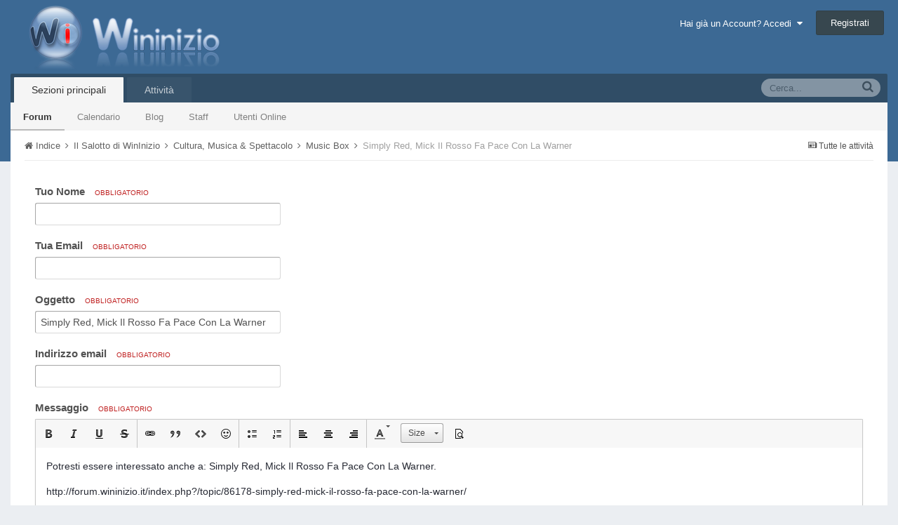

--- FILE ---
content_type: text/html;charset=UTF-8
request_url: http://forum.wininizio.it/index.php?/topic/86178-simply-red-mick-il-rosso-fa-pace-con-la-warner/&do=email
body_size: 15178
content:
<!DOCTYPE html>
<html lang="en-US" dir="ltr">
	<head>
		<title>Email this page - WinInizio</title>
		<!--[if lt IE 9]>
			<link rel="stylesheet" type="text/css" href="http://forum.wininizio.it/uploads/css_built_1/5e61784858ad3c11f00b5706d12afe52_ie8.css.9efc23305f0d72525830a46e7451fbd4.css">
		    <script src="//forum.wininizio.it/applications/core/interface/html5shiv/html5shiv.js"></script>
		<![endif]-->
		
<meta charset="utf-8">

	<meta name="viewport" content="width=device-width, initial-scale=1">



	
		
			
				<meta property="og:site_name" content="WinInizio">
			
		
	

	
		
			
				<meta property="og:locale" content="en_US">
			
		
	

<meta name="theme-color" content="#3c6994">



		

	<link rel='stylesheet' href='http://forum.wininizio.it/uploads/css_built_1/341e4a57816af3ba440d891ca87450ff_framework.css.a0c3b61a8065990db12d01d7f53f96fa.css?&amp;v=a42951ea3a' media='all'>

	<link rel='stylesheet' href='http://forum.wininizio.it/uploads/css_built_1/05e81b71abe4f22d6eb8d1a929494829_responsive.css.fe3b2203191373037b11e5005490463c.css?&amp;v=a42951ea3a' media='all'>

	<link rel='stylesheet' href='http://forum.wininizio.it/uploads/css_built_1/20446cf2d164adcc029377cb04d43d17_flags.css.97862afee0069e417fddbc409dc6780e.css?&amp;v=a42951ea3a' media='all'>

	<link rel='stylesheet' href='http://forum.wininizio.it/uploads/css_built_1/90eb5adf50a8c640f633d47fd7eb1778_core.css.22347876fa46dc5ea0a8af88ad4b90a7.css?&amp;v=a42951ea3a' media='all'>

	<link rel='stylesheet' href='http://forum.wininizio.it/uploads/css_built_1/5a0da001ccc2200dc5625c3f3934497d_core_responsive.css.9a3bf4bec1e2792f37be37257985435a.css?&amp;v=a42951ea3a' media='all'>

	<link rel='stylesheet' href='http://forum.wininizio.it/uploads/css_built_1/62e269ced0fdab7e30e026f1d30ae516_forums.css.1fd3a389ae2dbf57c5a698d2460a96d8.css?&amp;v=a42951ea3a' media='all'>

	<link rel='stylesheet' href='http://forum.wininizio.it/uploads/css_built_1/76e62c573090645fb99a15a363d8620e_forums_responsive.css.fee4ea1b26d21d4d7dcee475b52516a7.css?&amp;v=a42951ea3a' media='all'>




<link rel='stylesheet' href='http://forum.wininizio.it/uploads/css_built_1/258adbb6e4f3e83cd3b355f84e3fa002_custom.css.e0a85c7e1b35926a5a763fad776b636a.css?&amp;v=a42951ea3a' media='all'>



		

	<script type='text/javascript'>
		var ipsDebug = false;		
	
		var CKEDITOR_BASEPATH = '//forum.wininizio.it/applications/core/interface/ckeditor/ckeditor/';
	
		var ipsSettings = {
			
			
			
			
			cookie_prefix: "ips4_",
			
			
			cookie_ssl: false,
			
			imgURL: "",
			baseURL: "//forum.wininizio.it/",
			jsURL: "//forum.wininizio.it/applications/core/interface/js/js.php",
			csrfKey: "d385fd5e5a9223b1974c3abd5c7de520",
			antiCache: "a42951ea3a",
			disableNotificationSounds: false,
			useCompiledFiles: true,
			links_external: 1,
			memberID: 0
		};
	</script>



<script type='text/javascript' src='http://forum.wininizio.it/uploads/javascript_global/root_library.js.4a95e2a377cd8b42ec32afff5852d07f.js?&amp;v=a42951ea3a' data-ips></script>


<script type='text/javascript' src='http://forum.wininizio.it/uploads/javascript_global/root_js_lang_2.js.bd03861812eadd671706775899a68718.js?&amp;v=a42951ea3a' data-ips></script>


<script type='text/javascript' src='http://forum.wininizio.it/uploads/javascript_global/root_framework.js.fbec416c692471c09f62038f616a2272.js?&amp;v=a42951ea3a' data-ips></script>


<script type='text/javascript' src='http://forum.wininizio.it/uploads/javascript_core/global_global_core.js.8d191aca04dceb4455176d274b392006.js?&amp;v=a42951ea3a' data-ips></script>


<script type='text/javascript' src='http://forum.wininizio.it/uploads/javascript_global/root_front.js.f755cf47422b272a46c493ae3423169f.js?&amp;v=a42951ea3a' data-ips></script>


<script type='text/javascript' src='http://forum.wininizio.it/uploads/javascript_forums/front_front_topic.js.28f36d8405df2680aae63e600f079edd.js?&amp;v=a42951ea3a' data-ips></script>


<script type='text/javascript' src='http://forum.wininizio.it/uploads/javascript_core/front_front_core.js.4bccf509f717e25bdc73eef176e4568d.js?&amp;v=a42951ea3a' data-ips></script>


<script type='text/javascript' src='//forum.wininizio.it/applications/core/interface/ckeditor/ckeditor/ckeditor.js?&amp;v=a42951ea3a' data-ips></script>


<script type='text/javascript' src='http://forum.wininizio.it/uploads/javascript_global/root_map.js.803899c54c2c4ff7d405962ab7ef8515.js?&amp;v=a42951ea3a' data-ips></script>



	<script type='text/javascript'>
		
			ips.setSetting( 'date_format', jQuery.parseJSON('"mm\/dd\/yy"') );
		
			ips.setSetting( 'date_first_day', jQuery.parseJSON('0') );
		
			ips.setSetting( 'remote_image_proxy', jQuery.parseJSON('0') );
		
		
	</script>


		

	<link rel='shortcut icon' href='http://forum.wininizio.it/uploads/monthly_2016_09/favicon.ico.f067549f6ea52c5c18de98958cb1af61.ico'>

	</head>
	<body class='ipsApp ipsApp_front ipsJS_none ipsClearfix' data-controller='core.front.core.app' data-message="" data-pageApp='forums' data-pageLocation='front' data-pageModule='forums' data-pageController='topic' itemscope itemtype="http://schema.org/WebSite">
		<meta itemprop="url" content="http://forum.wininizio.it/">
		<a href='#elContent' class='ipsHide' title='Vai al contenuto principale di questa pagina' accesskey='m'>Vai al contenuto</a>
		
		<div id='ipsLayout_header' class='ipsClearfix'>
			

			


			
<ul id='elMobileNav' class='ipsList_inline ipsResponsive_hideDesktop ipsResponsive_block' data-controller='core.front.core.mobileNav' data-default="all">
	
		
			
			
				
				
			
				
				
			
				
					<li id='elMobileBreadcrumb'>
						<a href='http://forum.wininizio.it/index.php?/forum/232-music-box/'>
							<span>Music Box</span>
						</a>
					</li>
				
				
			
				
				
			
		
	
	
	
	<li >
		<a data-action="defaultStream" class='ipsType_light'  href='http://forum.wininizio.it/index.php?/discover/'><i class='icon-newspaper'></i></a>
	</li>

	
		<li class='ipsJS_show'>
			<a href='http://forum.wininizio.it/index.php?/search/' data-action="mobileSearch"><i class='fa fa-search'></i></a>
		</li>
	
	<li data-ipsDrawer data-ipsDrawer-drawerElem='#elMobileDrawer'>
		<a href='#'>
			
			
				
			
			
			
			<i class='fa fa-navicon'></i>
		</a>
	</li>
</ul>
			<header>
				<div class='ipsLayout_container'>
					


<a href='http://forum.wininizio.it/' id='elLogo' accesskey='1'><img src="http://forum.wininizio.it/uploads/monthly_2016_09/logowi.png.83756cd6784c98cc14d96d047adfd157.png" alt='WinInizio'></a>

					

	<ul id='elUserNav' class='ipsList_inline cSignedOut ipsClearfix ipsResponsive_hidePhone ipsResponsive_block'>
		<li id='elSignInLink'>
			<a href='http://forum.wininizio.it/index.php?/login/' data-ipsMenu-closeOnClick="false" data-ipsMenu id='elUserSignIn'>
				Hai già un Account? Accedi &nbsp;<i class='fa fa-caret-down'></i>
			</a>
			
<div id='elUserSignIn_menu' class='ipsMenu ipsMenu_auto ipsHide'>
	<div data-role="loginForm">
		
		
			
				
<form accept-charset='utf-8' class="ipsPad ipsForm ipsForm_vertical" method='post' action='http://forum.wininizio.it/index.php?/login/' data-ipsValidation novalidate>
	<input type="hidden" name="login__standard_submitted" value="1">
	
		<input type="hidden" name="csrfKey" value="d385fd5e5a9223b1974c3abd5c7de520">
	
	<h4 class="ipsType_sectionHead">Accedi</h4>
	<br><br>
	<ul class='ipsList_reset'>
		
			
				
					<li class="ipsFieldRow ipsFieldRow_noLabel ipsFieldRow_fullWidth">
						<input type="text" required placeholder="Nome visualizzato" name='auth' id='auth'>
					</li>
				
			
				
					<li class="ipsFieldRow ipsFieldRow_noLabel ipsFieldRow_fullWidth">
						<input type="password" required placeholder="Password" name='password' id='password'>
					</li>
				
			
				
					
<li class='ipsFieldRow ipsFieldRow_checkbox ipsClearfix ' id="9c7ffa65f11c317804907d1e35f70d9d">
	
		
		
<input type="hidden" name="remember_me" value="0">
<span class='ipsCustomInput'>
	<input
		type='checkbox'
		role='checkbox'
		name='remember_me_checkbox'
		value='1'
		id="check_9c7ffa65f11c317804907d1e35f70d9d"
		data-toggle-id="9c7ffa65f11c317804907d1e35f70d9d"
		checked aria-checked='true'
		
		
		
		
		
		
	>
	
	<span></span>
</span>


		
		<div class='ipsFieldRow_content'>
			<label class='ipsFieldRow_label' for='check_9c7ffa65f11c317804907d1e35f70d9d'>Ricordami </label>
			


<span class='ipsFieldRow_desc'>
	Non consigliato su computer condivisi
</span>
			
			
		</div>
	
</li>
				
			
				
					
<li class='ipsFieldRow ipsFieldRow_checkbox ipsClearfix ' id="447c4ee74bbd7ef2ff264d7b7231e3e7">
	
		
		
<input type="hidden" name="signin_anonymous" value="0">
<span class='ipsCustomInput'>
	<input
		type='checkbox'
		role='checkbox'
		name='signin_anonymous_checkbox'
		value='1'
		id="check_447c4ee74bbd7ef2ff264d7b7231e3e7"
		data-toggle-id="447c4ee74bbd7ef2ff264d7b7231e3e7"
		aria-checked='false'
		
		
		
		
		
		
	>
	
	<span></span>
</span>


		
		<div class='ipsFieldRow_content'>
			<label class='ipsFieldRow_label' for='check_447c4ee74bbd7ef2ff264d7b7231e3e7'>Accedi in anonimo </label>
			
			
			
		</div>
	
</li>
				
			
		
		<li class="ipsFieldRow ipsFieldRow_fullWidth">
			<br>
			<button type="submit" class="ipsButton ipsButton_primary ipsButton_small" id="elSignIn_submit">Accedi</button>
			<br>
			<p class="ipsType_right ipsType_small">
				<a href='http://forum.wininizio.it/index.php?/lostpassword/' data-ipsDialog data-ipsDialog-title='Hai dimenticato la password?'>Hai dimenticato la password?</a>
			</p>
		</li>
	</ul>
</form>
			
		
		
	</div>
</div>
		</li>
		
			<li>
				<a href='http://forum.wininizio.it/index.php?/register/' id='elRegisterButton' class='ipsButton ipsButton_normal ipsButton_primary'>
					Registrati
				</a>
			</li>
		
	</ul>

				</div>
			</header>
			

	<nav class='ipsLayout_container' data-controller='core.front.core.navBar'>
		<div class='ipsNavBar_primary  ipsClearfix'>
			
				<div id='elSearch' class='ipsPos_right' data-controller='core.front.core.quickSearch' itemprop="potentialAction" itemscope itemtype="http://schema.org/SearchAction" data-default="all">
					<form accept-charset='utf-8' action='http://forum.wininizio.it/index.php?/search/' method='post'>
						<meta itemprop="target" content="http://forum.wininizio.it/index.php?/search/&amp;q={q}">
						<input type="hidden" name="type" value="all" data-role="searchFilter">
						<a href='#' id='elSearchFilter' data-ipsMenu data-ipsMenu-selectable='radio' data-ipsMenu-appendTo='#elSearch' class="ipsHide">
							<span data-role='searchingIn'>
								Tutti i contenuti
							</span>
							<i class='fa fa-caret-down'></i>
						</a>
						<ul id='elSearchFilter_menu' class='ipsMenu ipsMenu_selectable ipsMenu_narrow ipsHide'>
							<li class='ipsMenu_item ipsMenu_itemChecked' data-ipsMenuValue='all'>
								<a href='http://forum.wininizio.it/index.php?app=core&amp;module=search&amp;controller=search&amp;csrfKey=d385fd5e5a9223b1974c3abd5c7de520' title='Tutti i contenuti'>Tutti i contenuti</a>
							</li>
							<li class='ipsMenu_sep'><hr></li>
							
							<li data-role='globalSearchMenuOptions'></li>
							<li class='ipsMenu_item ipsMenu_itemNonSelect'>
								<a href='http://forum.wininizio.it/index.php?/search/' accesskey='4'><i class='fa fa-cog'></i> Ricerca Avanzata</a>
							</li>
						</ul>
						<input type='search' id='elSearchField' placeholder='Cerca...' name='q' itemprop="query-input">
						<button type='submit'><i class='fa fa-search'></i></button>
					</form>
				</div>
			
			<ul data-role="primaryNavBar" class='ipsResponsive_showDesktop ipsResponsive_block'>
				

	
		
		
			
		
		<li class='ipsNavBar_active' data-active id='elNavSecondary_1' data-role="navBarItem" data-navApp="core" data-navExt="CustomItem">
			
			
				<a href="http://forum.wininizio.it/"  data-navItem-id="1" data-navDefault>
					Sezioni principali
				</a>
			
			
				<ul class='ipsNavBar_secondary ' data-role='secondaryNavBar'>
					

	
		
		
			
		
		<li class='ipsNavBar_active' data-active id='elNavSecondary_8' data-role="navBarItem" data-navApp="forums" data-navExt="Forums">
			
			
				<a href="http://forum.wininizio.it/index.php"  data-navItem-id="8" data-navDefault>
					Forum
				</a>
			
			
		</li>
	

	
		
		
		<li  id='elNavSecondary_9' data-role="navBarItem" data-navApp="calendar" data-navExt="Calendar">
			
			
				<a href="http://forum.wininizio.it/index.php?/calendar/"  data-navItem-id="9" >
					Calendario
				</a>
			
			
		</li>
	

	
		
		
		<li  id='elNavSecondary_10' data-role="navBarItem" data-navApp="blog" data-navExt="Blogs">
			
			
				<a href="http://forum.wininizio.it/index.php?/blogs/"  data-navItem-id="10" >
					Blog
				</a>
			
			
		</li>
	

	

	
		
		
		<li  id='elNavSecondary_14' data-role="navBarItem" data-navApp="core" data-navExt="StaffDirectory">
			
			
				<a href="http://forum.wininizio.it/index.php?/staff/"  data-navItem-id="14" >
					Staff
				</a>
			
			
		</li>
	

	
		
		
		<li  id='elNavSecondary_15' data-role="navBarItem" data-navApp="core" data-navExt="OnlineUsers">
			
			
				<a href="http://forum.wininizio.it/index.php?/online/"  data-navItem-id="15" >
					Utenti Online
				</a>
			
			
		</li>
	

					<li class='ipsHide' id='elNavigationMore_1' data-role='navMore'>
						<a href='#' data-ipsMenu data-ipsMenu-appendTo='#elNavigationMore_1' id='elNavigationMore_1_dropdown'>Altro <i class='fa fa-caret-down'></i></a>
						<ul class='ipsHide ipsMenu ipsMenu_auto' id='elNavigationMore_1_dropdown_menu' data-role='moreDropdown'></ul>
					</li>
				</ul>
			
		</li>
	

	
		
		
		<li  id='elNavSecondary_2' data-role="navBarItem" data-navApp="core" data-navExt="CustomItem">
			
			
				<a href="http://forum.wininizio.it/index.php?/discover/"  data-navItem-id="2" >
					Attività
				</a>
			
			
				<ul class='ipsNavBar_secondary ipsHide' data-role='secondaryNavBar'>
					

	
		
		
		<li  id='elNavSecondary_3' data-role="navBarItem" data-navApp="core" data-navExt="AllActivity">
			
			
				<a href="http://forum.wininizio.it/index.php?/discover/"  data-navItem-id="3" >
					Tutte le attività
				</a>
			
			
		</li>
	

	

	

	

	
		
		
		<li  id='elNavSecondary_7' data-role="navBarItem" data-navApp="core" data-navExt="Search">
			
			
				<a href="http://forum.wininizio.it/index.php?/search/"  data-navItem-id="7" >
					Cerca
				</a>
			
			
		</li>
	

					<li class='ipsHide' id='elNavigationMore_2' data-role='navMore'>
						<a href='#' data-ipsMenu data-ipsMenu-appendTo='#elNavigationMore_2' id='elNavigationMore_2_dropdown'>Altro <i class='fa fa-caret-down'></i></a>
						<ul class='ipsHide ipsMenu ipsMenu_auto' id='elNavigationMore_2_dropdown_menu' data-role='moreDropdown'></ul>
					</li>
				</ul>
			
		</li>
	

				<li class='ipsHide' id='elNavigationMore' data-role='navMore'>
					<a href='#' data-ipsMenu data-ipsMenu-appendTo='#elNavigationMore' id='elNavigationMore_dropdown'>Altro</a>
					<ul class='ipsNavBar_secondary ipsHide' data-role='secondaryNavBar'>
						<li class='ipsHide' id='elNavigationMore_more' data-role='navMore'>
							<a href='#' data-ipsMenu data-ipsMenu-appendTo='#elNavigationMore_more' id='elNavigationMore_more_dropdown'>Altro <i class='fa fa-caret-down'></i></a>
							<ul class='ipsHide ipsMenu ipsMenu_auto' id='elNavigationMore_more_dropdown_menu' data-role='moreDropdown'></ul>
						</li>
					</ul>
				</li>
			</ul>
		</div>
	</nav>

		</div>
		<main role='main' id='ipsLayout_body' class='ipsLayout_container'>
			<div id='ipsLayout_contentArea'>
				<div id='ipsLayout_contentWrapper'>
					
<nav class='ipsBreadcrumb ipsBreadcrumb_top ipsFaded_withHover'>
	

	<ul class='ipsList_inline ipsPos_right'>
		
		<li >
			<a data-action="defaultStream" class='ipsType_light '  href='http://forum.wininizio.it/index.php?/discover/'><i class='icon-newspaper'></i> <span>Tutte le attività</span></a>
		</li>
		
	</ul>

	<ul itemscope itemtype="http://schema.org/BreadcrumbList">
		<li  itemprop="itemListElement" itemscope itemtype="http://schema.org/ListItem">
			<a title="Indice" href='http://forum.wininizio.it/' itemprop="item">
				<span itemprop="name"><i class='fa fa-home'></i> Indice <i class='fa fa-angle-right'></i></span>
			</a>
		</li>
		
		
			<li  itemprop="itemListElement" itemscope itemtype="http://schema.org/ListItem">
				
					<a href='http://forum.wininizio.it/index.php?/forum/76-il-salotto-di-wininizio/' itemprop="item">
						<span itemprop="name">Il Salotto di WinInizio <i class='fa fa-angle-right'></i></span>
					</a>
				
			</li>
			
		
			<li  itemprop="itemListElement" itemscope itemtype="http://schema.org/ListItem">
				
					<a href='http://forum.wininizio.it/index.php?/forum/470-cultura-musica-amp-spettacolo/' itemprop="item">
						<span itemprop="name">Cultura, Musica &amp; Spettacolo <i class='fa fa-angle-right'></i></span>
					</a>
				
			</li>
			
		
			<li  itemprop="itemListElement" itemscope itemtype="http://schema.org/ListItem">
				
					<a href='http://forum.wininizio.it/index.php?/forum/232-music-box/' itemprop="item">
						<span itemprop="name">Music Box <i class='fa fa-angle-right'></i></span>
					</a>
				
			</li>
			
		
			<li  itemprop="itemListElement" itemscope itemtype="http://schema.org/ListItem">
				
					<a href='http://forum.wininizio.it/index.php?/topic/86178-simply-red-mick-il-rosso-fa-pace-con-la-warner/' itemprop="item">
						<span itemprop="name">Simply Red, Mick Il Rosso Fa Pace Con La Warner </span>
					</a>
				
			</li>
			
		
	</ul>
</nav>
					
					<div id='ipsLayout_mainArea'>
						<a id='elContent'></a>
						
						
						

						
<form accept-charset='utf-8' class="ipsForm ipsForm_vertical" action="http://forum.wininizio.it/index.php?/topic/86178-simply-red-mick-il-rosso-fa-pace-con-la-warner/&amp;do=email" method="post" enctype="multipart/form-data"  data-ipsForm>
	<input type="hidden" name="form_submitted" value="1">
	
		
			<input type="hidden" name="csrfKey" value="d385fd5e5a9223b1974c3abd5c7de520">
		
	
		
			<input type="hidden" name="captcha_field" value="1">
		
	
	
		<input type="hidden" name="MAX_FILE_SIZE" value="2097152">
		<input type="hidden" name="plupload" value="d769b28f83607966913fd10a794a71b8">
	
	
		<div class="ipsPad">
			
				<ul class='ipsList_reset'>
					
						
							
								
<li class='ipsFieldRow ipsClearfix ' id="form_mail_from_name">
	
		
			<label class='ipsFieldRow_label' for='mail_from_name'>
				Tuo Nome <span class='ipsFieldRow_required'>Obbligatorio</span>
			</label>
		
		<div class='ipsFieldRow_content'>
			
			


	<input
		type="text"
		name="mail_from_name"
		value=""
		id="elInput_mail_from_name"
		aria-required='true'
		
		
		
		
		
		
	>
	
	
	
	



			
			
			
			
		</div>
	
</li>
							
						
							
								
<li class='ipsFieldRow ipsClearfix ' id="form_mail_from_email">
	
		
			<label class='ipsFieldRow_label' for='mail_from_email'>
				Tua Email <span class='ipsFieldRow_required'>Obbligatorio</span>
			</label>
		
		<div class='ipsFieldRow_content'>
			
			


	<input
		type="email"
		name="mail_from_email"
		value=""
		id="elInput_mail_from_email"
		aria-required='true'
		
		
		
		
		
		
	>
	
	
	
	



			
			
			
			
		</div>
	
</li>
							
						
							
								
<li class='ipsFieldRow ipsClearfix ' id="form_email_subject">
	
		
			<label class='ipsFieldRow_label' for='email_subject'>
				Oggetto <span class='ipsFieldRow_required'>Obbligatorio</span>
			</label>
		
		<div class='ipsFieldRow_content'>
			
			


	<input
		type="text"
		name="email_subject"
		value="Simply Red, Mick Il Rosso Fa Pace Con La Warner"
		id="elInput_email_subject"
		aria-required='true'
		maxlength="255"
		
		
		
		
		
	>
	
	
	
	



			
			
			
			
		</div>
	
</li>
							
						
							
								
<li class='ipsFieldRow ipsClearfix ' id="form_email_email">
	
		
			<label class='ipsFieldRow_label' for='email_email'>
				Indirizzo email <span class='ipsFieldRow_required'>Obbligatorio</span>
			</label>
		
		<div class='ipsFieldRow_content'>
			
			


	<input
		type="email"
		name="email_email"
		value=""
		id="elInput_email_email"
		aria-required='true'
		
		
		
		
		
		
	>
	
	
	
	



			
			
			
			
		</div>
	
</li>
							
						
							
								
<li class='ipsFieldRow ipsClearfix ' id="form_email_content">
	
		
			<label class='ipsFieldRow_label' for='email_content'>
				Messaggio <span class='ipsFieldRow_required'>Obbligatorio</span>
			</label>
		
		<div class='ipsFieldRow_content'>
			
			

		<div class='ipsContained ipsComposeArea_editor' data-role="editor">
			
<div class='ipsType_normal ipsType_richText ipsType_break' data-ipsEditor data-ipsEditor-controller="http://forum.wininizio.it/index.php?app=core&amp;module=system&amp;controller=editor"  data-ipsEditor-toolbars='{&quot;desktop&quot;:[{&quot;name&quot;:&quot;row1&quot;,&quot;items&quot;:[&quot;Bold&quot;,&quot;Italic&quot;,&quot;Underline&quot;,&quot;Strike&quot;,&quot;-&quot;,&quot;ipsLink&quot;,&quot;Ipsquote&quot;,&quot;ipsCode&quot;,&quot;ipsEmoticon&quot;,&quot;-&quot;,&quot;BulletedList&quot;,&quot;NumberedList&quot;,&quot;-&quot;,&quot;JustifyLeft&quot;,&quot;JustifyCenter&quot;,&quot;JustifyRight&quot;,&quot;-&quot;,&quot;TextColor&quot;,&quot;FontSize&quot;,&quot;-&quot;,&quot;ipsPreview&quot;]},&quot;\/&quot;],&quot;tablet&quot;:[{&quot;name&quot;:&quot;row1&quot;,&quot;items&quot;:[&quot;Bold&quot;,&quot;Italic&quot;,&quot;Underline&quot;,&quot;-&quot;,&quot;ipsLink&quot;,&quot;Ipsquote&quot;,&quot;ipsEmoticon&quot;,&quot;-&quot;,&quot;BulletedList&quot;,&quot;NumberedList&quot;,&quot;-&quot;,&quot;ipsPreview&quot;]},&quot;\/&quot;],&quot;phone&quot;:[{&quot;name&quot;:&quot;row1&quot;,&quot;items&quot;:[&quot;Bold&quot;,&quot;Italic&quot;,&quot;Underline&quot;,&quot;-&quot;,&quot;ipsEmoticon&quot;,&quot;-&quot;,&quot;ipsLink&quot;,&quot;-&quot;,&quot;ipsPreview&quot;]},&quot;\/&quot;]}' data-ipsEditor-extraPlugins='' data-ipsEditor-postKey="1beff32c9d3d2fd6535785e032e639df" data-ipsEditor-autoSaveKey="contentEdit-forums/forums-86178" data-ipsEditor-skin="ips" data-ipsEditor-name="email_content" data-ipsEditor-emoticons='{&quot;:cool:&quot;:{&quot;image&quot;:&quot;http:\/\/forum.wininizio.it\/uploads\/emoticons\/default_cool.png&quot;,&quot;image_2x&quot;:false,&quot;height&quot;:false,&quot;width&quot;:false},&quot;:confused3:&quot;:{&quot;image&quot;:&quot;http:\/\/forum.wininizio.it\/uploads\/emoticons\/default_confused3.gif&quot;,&quot;image_2x&quot;:false,&quot;height&quot;:false,&quot;width&quot;:false},&quot;:laugh2:&quot;:{&quot;image&quot;:&quot;http:\/\/forum.wininizio.it\/uploads\/emoticons\/default_laugh2.gif&quot;,&quot;image_2x&quot;:false,&quot;height&quot;:false,&quot;width&quot;:false},&quot;:beach3:&quot;:{&quot;image&quot;:&quot;http:\/\/forum.wininizio.it\/uploads\/emoticons\/default_beach3.gif&quot;,&quot;image_2x&quot;:false,&quot;height&quot;:false,&quot;width&quot;:false},&quot;:violent1:&quot;:{&quot;image&quot;:&quot;http:\/\/forum.wininizio.it\/uploads\/emoticons\/default_violent1.gif&quot;,&quot;image_2x&quot;:false,&quot;height&quot;:false,&quot;width&quot;:false},&quot;:sleep9:&quot;:{&quot;image&quot;:&quot;http:\/\/forum.wininizio.it\/uploads\/emoticons\/default_sleep9.gif&quot;,&quot;image_2x&quot;:false,&quot;height&quot;:false,&quot;width&quot;:false},&quot;:party3:&quot;:{&quot;image&quot;:&quot;http:\/\/forum.wininizio.it\/uploads\/emoticons\/default_party3.gif&quot;,&quot;image_2x&quot;:false,&quot;height&quot;:false,&quot;width&quot;:false},&quot;:love7:&quot;:{&quot;image&quot;:&quot;http:\/\/forum.wininizio.it\/uploads\/emoticons\/default_love7.gif&quot;,&quot;image_2x&quot;:false,&quot;height&quot;:false,&quot;width&quot;:false},&quot;:easter5:&quot;:{&quot;image&quot;:&quot;http:\/\/forum.wininizio.it\/uploads\/emoticons\/default_easter5.gif&quot;,&quot;image_2x&quot;:false,&quot;height&quot;:false,&quot;width&quot;:false},&quot;:WiFi:&quot;:{&quot;image&quot;:&quot;http:\/\/forum.wininizio.it\/uploads\/emoticons\/default_WiFi.gif&quot;,&quot;image_2x&quot;:false,&quot;height&quot;:false,&quot;width&quot;:false},&quot;:rolleyes1:&quot;:{&quot;image&quot;:&quot;http:\/\/forum.wininizio.it\/uploads\/emoticons\/default_rolleyes1.gif&quot;,&quot;image_2x&quot;:false,&quot;height&quot;:false,&quot;width&quot;:false},&quot;:angry7:&quot;:{&quot;image&quot;:&quot;http:\/\/forum.wininizio.it\/uploads\/emoticons\/default_angry7.gif&quot;,&quot;image_2x&quot;:false,&quot;height&quot;:false,&quot;width&quot;:false},&quot;:love18:&quot;:{&quot;image&quot;:&quot;http:\/\/forum.wininizio.it\/uploads\/emoticons\/default_love18.gif&quot;,&quot;image_2x&quot;:false,&quot;height&quot;:false,&quot;width&quot;:false},&quot;:43:&quot;:{&quot;image&quot;:&quot;http:\/\/forum.wininizio.it\/uploads\/emoticons\/default_43.gif&quot;,&quot;image_2x&quot;:false,&quot;height&quot;:false,&quot;width&quot;:false},&quot;:angry10:&quot;:{&quot;image&quot;:&quot;http:\/\/forum.wininizio.it\/uploads\/emoticons\/default_angry10.gif&quot;,&quot;image_2x&quot;:false,&quot;height&quot;:false,&quot;width&quot;:false},&quot;:mariage1:&quot;:{&quot;image&quot;:&quot;http:\/\/forum.wininizio.it\/uploads\/emoticons\/default_mariage1.gif&quot;,&quot;image_2x&quot;:false,&quot;height&quot;:false,&quot;width&quot;:false},&quot;:cry3:&quot;:{&quot;image&quot;:&quot;http:\/\/forum.wininizio.it\/uploads\/emoticons\/default_cry3.gif&quot;,&quot;image_2x&quot;:false,&quot;height&quot;:false,&quot;width&quot;:false},&quot;:camera1:&quot;:{&quot;image&quot;:&quot;http:\/\/forum.wininizio.it\/uploads\/emoticons\/default_camera1.gif&quot;,&quot;image_2x&quot;:false,&quot;height&quot;:false,&quot;width&quot;:false},&quot;:nono3:&quot;:{&quot;image&quot;:&quot;http:\/\/forum.wininizio.it\/uploads\/emoticons\/default_nono3.gif&quot;,&quot;image_2x&quot;:false,&quot;height&quot;:false,&quot;width&quot;:false},&quot;:78:&quot;:{&quot;image&quot;:&quot;http:\/\/forum.wininizio.it\/uploads\/emoticons\/default_78.gif&quot;,&quot;image_2x&quot;:false,&quot;height&quot;:false,&quot;width&quot;:false},&quot;:nuke:&quot;:{&quot;image&quot;:&quot;http:\/\/forum.wininizio.it\/uploads\/emoticons\/default_nuke.gif&quot;,&quot;image_2x&quot;:false,&quot;height&quot;:false,&quot;width&quot;:false},&quot;:happy4:&quot;:{&quot;image&quot;:&quot;http:\/\/forum.wininizio.it\/uploads\/emoticons\/default_happy4.gif&quot;,&quot;image_2x&quot;:false,&quot;height&quot;:false,&quot;width&quot;:false},&quot;:baby:&quot;:{&quot;image&quot;:&quot;http:\/\/forum.wininizio.it\/uploads\/emoticons\/default_baby.gif&quot;,&quot;image_2x&quot;:false,&quot;height&quot;:false,&quot;width&quot;:false},&quot;:help3:&quot;:{&quot;image&quot;:&quot;http:\/\/forum.wininizio.it\/uploads\/emoticons\/default_help3.gif&quot;,&quot;image_2x&quot;:false,&quot;height&quot;:false,&quot;width&quot;:false},&quot;:19:&quot;:{&quot;image&quot;:&quot;http:\/\/forum.wininizio.it\/uploads\/emoticons\/default_19.gif&quot;,&quot;image_2x&quot;:false,&quot;height&quot;:false,&quot;width&quot;:false},&quot;:xmas1:&quot;:{&quot;image&quot;:&quot;http:\/\/forum.wininizio.it\/uploads\/emoticons\/default_xmas1.gif&quot;,&quot;image_2x&quot;:false,&quot;height&quot;:false,&quot;width&quot;:false},&quot;:Clock1:&quot;:{&quot;image&quot;:&quot;http:\/\/forum.wininizio.it\/uploads\/emoticons\/default_Clock1.png&quot;,&quot;image_2x&quot;:false,&quot;height&quot;:false,&quot;width&quot;:false},&quot;:search2:&quot;:{&quot;image&quot;:&quot;http:\/\/forum.wininizio.it\/uploads\/emoticons\/default_search2.gif&quot;,&quot;image_2x&quot;:false,&quot;height&quot;:false,&quot;width&quot;:false},&quot;:apple5:&quot;:{&quot;image&quot;:&quot;http:\/\/forum.wininizio.it\/uploads\/emoticons\/default_apple5.gif&quot;,&quot;image_2x&quot;:false,&quot;height&quot;:false,&quot;width&quot;:false},&quot;:boxing:&quot;:{&quot;image&quot;:&quot;http:\/\/forum.wininizio.it\/uploads\/emoticons\/default_boxing.gif&quot;,&quot;image_2x&quot;:false,&quot;height&quot;:false,&quot;width&quot;:false},&quot;:angry16:&quot;:{&quot;image&quot;:&quot;http:\/\/forum.wininizio.it\/uploads\/emoticons\/default_angry16.gif&quot;,&quot;image_2x&quot;:false,&quot;height&quot;:false,&quot;width&quot;:false},&quot;:violent8:&quot;:{&quot;image&quot;:&quot;http:\/\/forum.wininizio.it\/uploads\/emoticons\/default_violent8.gif&quot;,&quot;image_2x&quot;:false,&quot;height&quot;:false,&quot;width&quot;:false},&quot;:easter1:&quot;:{&quot;image&quot;:&quot;http:\/\/forum.wininizio.it\/uploads\/emoticons\/default_easter1.gif&quot;,&quot;image_2x&quot;:false,&quot;height&quot;:false,&quot;width&quot;:false},&quot;:militar1:&quot;:{&quot;image&quot;:&quot;http:\/\/forum.wininizio.it\/uploads\/emoticons\/default_militar1.gif&quot;,&quot;image_2x&quot;:false,&quot;height&quot;:false,&quot;width&quot;:false},&quot;:cocktail1:&quot;:{&quot;image&quot;:&quot;http:\/\/forum.wininizio.it\/uploads\/emoticons\/default_cocktail1.gif&quot;,&quot;image_2x&quot;:false,&quot;height&quot;:false,&quot;width&quot;:false},&quot;:apple1:&quot;:{&quot;image&quot;:&quot;http:\/\/forum.wininizio.it\/uploads\/emoticons\/default_apple1.gif&quot;,&quot;image_2x&quot;:false,&quot;height&quot;:false,&quot;width&quot;:false},&quot;:sleep3:&quot;:{&quot;image&quot;:&quot;http:\/\/forum.wininizio.it\/uploads\/emoticons\/default_sleep3.gif&quot;,&quot;image_2x&quot;:false,&quot;height&quot;:false,&quot;width&quot;:false},&quot;:easter13:&quot;:{&quot;image&quot;:&quot;http:\/\/forum.wininizio.it\/uploads\/emoticons\/default_easter13.gif&quot;,&quot;image_2x&quot;:false,&quot;height&quot;:false,&quot;width&quot;:false},&quot;:dance3:&quot;:{&quot;image&quot;:&quot;http:\/\/forum.wininizio.it\/uploads\/emoticons\/default_dance3.gif&quot;,&quot;image_2x&quot;:false,&quot;height&quot;:false,&quot;width&quot;:false},&quot;:clown1:&quot;:{&quot;image&quot;:&quot;http:\/\/forum.wininizio.it\/uploads\/emoticons\/default_clown1.gif&quot;,&quot;image_2x&quot;:false,&quot;height&quot;:false,&quot;width&quot;:false},&quot;:si:&quot;:{&quot;image&quot;:&quot;http:\/\/forum.wininizio.it\/uploads\/emoticons\/default_yes2.gif&quot;,&quot;image_2x&quot;:false,&quot;height&quot;:false,&quot;width&quot;:false},&quot;:party:&quot;:{&quot;image&quot;:&quot;http:\/\/forum.wininizio.it\/uploads\/emoticons\/default_party.gif&quot;,&quot;image_2x&quot;:false,&quot;height&quot;:false,&quot;width&quot;:false},&quot;:yinyang:&quot;:{&quot;image&quot;:&quot;http:\/\/forum.wininizio.it\/uploads\/emoticons\/default_yinyang.gif&quot;,&quot;image_2x&quot;:false,&quot;height&quot;:false,&quot;width&quot;:false},&quot;:ciao5:&quot;:{&quot;image&quot;:&quot;http:\/\/forum.wininizio.it\/uploads\/emoticons\/default_ciao5.gif&quot;,&quot;image_2x&quot;:false,&quot;height&quot;:false,&quot;width&quot;:false},&quot;:zorro1:&quot;:{&quot;image&quot;:&quot;http:\/\/forum.wininizio.it\/uploads\/emoticons\/default_zorro1.gif&quot;,&quot;image_2x&quot;:false,&quot;height&quot;:false,&quot;width&quot;:false},&quot;:drinks3:&quot;:{&quot;image&quot;:&quot;http:\/\/forum.wininizio.it\/uploads\/emoticons\/default_drinks3.gif&quot;,&quot;image_2x&quot;:false,&quot;height&quot;:false,&quot;width&quot;:false},&quot;:parfume1:&quot;:{&quot;image&quot;:&quot;http:\/\/forum.wininizio.it\/uploads\/emoticons\/default_parfume1.gif&quot;,&quot;image_2x&quot;:false,&quot;height&quot;:false,&quot;width&quot;:false},&quot;:40:&quot;:{&quot;image&quot;:&quot;http:\/\/forum.wininizio.it\/uploads\/emoticons\/default_40.gif&quot;,&quot;image_2x&quot;:false,&quot;height&quot;:false,&quot;width&quot;:false},&quot;:blink:&quot;:{&quot;image&quot;:&quot;http:\/\/forum.wininizio.it\/uploads\/emoticons\/default_blink.png&quot;,&quot;image_2x&quot;:false,&quot;height&quot;:false,&quot;width&quot;:false},&quot;:love31:&quot;:{&quot;image&quot;:&quot;http:\/\/forum.wininizio.it\/uploads\/emoticons\/default_love31.gif&quot;,&quot;image_2x&quot;:false,&quot;height&quot;:false,&quot;width&quot;:false},&quot;:web1:&quot;:{&quot;image&quot;:&quot;http:\/\/forum.wininizio.it\/uploads\/emoticons\/default_web1.gif&quot;,&quot;image_2x&quot;:false,&quot;height&quot;:false,&quot;width&quot;:false},&quot;:dry:&quot;:{&quot;image&quot;:&quot;http:\/\/forum.wininizio.it\/uploads\/emoticons\/default_dry.png&quot;,&quot;image_2x&quot;:false,&quot;height&quot;:false,&quot;width&quot;:false},&quot;:ban4:&quot;:{&quot;image&quot;:&quot;http:\/\/forum.wininizio.it\/uploads\/emoticons\/default_ban4.gif&quot;,&quot;image_2x&quot;:false,&quot;height&quot;:false,&quot;width&quot;:false},&quot;:devil1:&quot;:{&quot;image&quot;:&quot;http:\/\/forum.wininizio.it\/uploads\/emoticons\/default_devil1.gif&quot;,&quot;image_2x&quot;:false,&quot;height&quot;:false,&quot;width&quot;:false},&quot;:thumbdown2:&quot;:{&quot;image&quot;:&quot;http:\/\/forum.wininizio.it\/uploads\/emoticons\/default_thumbdown2.gif&quot;,&quot;image_2x&quot;:false,&quot;height&quot;:false,&quot;width&quot;:false},&quot;:sport14:&quot;:{&quot;image&quot;:&quot;http:\/\/forum.wininizio.it\/uploads\/emoticons\/default_sport14.gif&quot;,&quot;image_2x&quot;:false,&quot;height&quot;:false,&quot;width&quot;:false},&quot;:zodiac3:&quot;:{&quot;image&quot;:&quot;http:\/\/forum.wininizio.it\/uploads\/emoticons\/default_zodiac3.gif&quot;,&quot;image_2x&quot;:false,&quot;height&quot;:false,&quot;width&quot;:false},&quot;:italia1:&quot;:{&quot;image&quot;:&quot;http:\/\/forum.wininizio.it\/uploads\/emoticons\/default_italia1.gif&quot;,&quot;image_2x&quot;:false,&quot;height&quot;:false,&quot;width&quot;:false},&quot;:party4:&quot;:{&quot;image&quot;:&quot;http:\/\/forum.wininizio.it\/uploads\/emoticons\/default_party4.gif&quot;,&quot;image_2x&quot;:false,&quot;height&quot;:false,&quot;width&quot;:false},&quot;:angel6:&quot;:{&quot;image&quot;:&quot;http:\/\/forum.wininizio.it\/uploads\/emoticons\/default_angel6.gif&quot;,&quot;image_2x&quot;:false,&quot;height&quot;:false,&quot;width&quot;:false},&quot;:xmas9:&quot;:{&quot;image&quot;:&quot;http:\/\/forum.wininizio.it\/uploads\/emoticons\/default_xmas9.gif&quot;,&quot;image_2x&quot;:false,&quot;height&quot;:false,&quot;width&quot;:false},&quot;:love34:&quot;:{&quot;image&quot;:&quot;http:\/\/forum.wininizio.it\/uploads\/emoticons\/default_love34.gif&quot;,&quot;image_2x&quot;:false,&quot;height&quot;:false,&quot;width&quot;:false},&quot;:66:&quot;:{&quot;image&quot;:&quot;http:\/\/forum.wininizio.it\/uploads\/emoticons\/default_66.gif&quot;,&quot;image_2x&quot;:false,&quot;height&quot;:false,&quot;width&quot;:false},&quot;:23:&quot;:{&quot;image&quot;:&quot;http:\/\/forum.wininizio.it\/uploads\/emoticons\/default_23.gif&quot;,&quot;image_2x&quot;:false,&quot;height&quot;:false,&quot;width&quot;:false},&quot;:superstition2:&quot;:{&quot;image&quot;:&quot;http:\/\/forum.wininizio.it\/uploads\/emoticons\/default_superstition2.gif&quot;,&quot;image_2x&quot;:false,&quot;height&quot;:false,&quot;width&quot;:false},&quot;:sweet2:&quot;:{&quot;image&quot;:&quot;http:\/\/forum.wininizio.it\/uploads\/emoticons\/default_sweet2.gif&quot;,&quot;image_2x&quot;:false,&quot;height&quot;:false,&quot;width&quot;:false},&quot;:scare1:&quot;:{&quot;image&quot;:&quot;http:\/\/forum.wininizio.it\/uploads\/emoticons\/default_scare1.gif&quot;,&quot;image_2x&quot;:false,&quot;height&quot;:false,&quot;width&quot;:false},&quot;:happy2:&quot;:{&quot;image&quot;:&quot;http:\/\/forum.wininizio.it\/uploads\/emoticons\/default_happy2.gif&quot;,&quot;image_2x&quot;:false,&quot;height&quot;:false,&quot;width&quot;:false},&quot;:stinker:&quot;:{&quot;image&quot;:&quot;http:\/\/forum.wininizio.it\/uploads\/emoticons\/default_stinker.gif&quot;,&quot;image_2x&quot;:false,&quot;height&quot;:false,&quot;width&quot;:false},&quot;:desktop:&quot;:{&quot;image&quot;:&quot;http:\/\/forum.wininizio.it\/uploads\/emoticons\/default_desktop.gif&quot;,&quot;image_2x&quot;:false,&quot;height&quot;:false,&quot;width&quot;:false},&quot;:food13:&quot;:{&quot;image&quot;:&quot;http:\/\/forum.wininizio.it\/uploads\/emoticons\/default_food13.gif&quot;,&quot;image_2x&quot;:false,&quot;height&quot;:false,&quot;width&quot;:false},&quot;:zodiac4:&quot;:{&quot;image&quot;:&quot;http:\/\/forum.wininizio.it\/uploads\/emoticons\/default_zodiac4.gif&quot;,&quot;image_2x&quot;:false,&quot;height&quot;:false,&quot;width&quot;:false},&quot;:idea1:&quot;:{&quot;image&quot;:&quot;http:\/\/forum.wininizio.it\/uploads\/emoticons\/default_idea1.gif&quot;,&quot;image_2x&quot;:false,&quot;height&quot;:false,&quot;width&quot;:false},&quot;:xmas21:&quot;:{&quot;image&quot;:&quot;http:\/\/forum.wininizio.it\/uploads\/emoticons\/default_xmas21.gif&quot;,&quot;image_2x&quot;:false,&quot;height&quot;:false,&quot;width&quot;:false},&quot;:ban2:&quot;:{&quot;image&quot;:&quot;http:\/\/forum.wininizio.it\/uploads\/emoticons\/default_ban2.gif&quot;,&quot;image_2x&quot;:false,&quot;height&quot;:false,&quot;width&quot;:false},&quot;:sign2:&quot;:{&quot;image&quot;:&quot;http:\/\/forum.wininizio.it\/uploads\/emoticons\/default_sign2.gif&quot;,&quot;image_2x&quot;:false,&quot;height&quot;:false,&quot;width&quot;:false},&quot;:thank3:&quot;:{&quot;image&quot;:&quot;http:\/\/forum.wininizio.it\/uploads\/emoticons\/default_thank3.gif&quot;,&quot;image_2x&quot;:false,&quot;height&quot;:false,&quot;width&quot;:false},&quot;:ops:&quot;:{&quot;image&quot;:&quot;http:\/\/forum.wininizio.it\/uploads\/emoticons\/default_ops.gif&quot;,&quot;image_2x&quot;:false,&quot;height&quot;:false,&quot;width&quot;:false},&quot;:drinks4:&quot;:{&quot;image&quot;:&quot;http:\/\/forum.wininizio.it\/uploads\/emoticons\/default_drinks4.gif&quot;,&quot;image_2x&quot;:false,&quot;height&quot;:false,&quot;width&quot;:false},&quot;:phone3:&quot;:{&quot;image&quot;:&quot;http:\/\/forum.wininizio.it\/uploads\/emoticons\/default_phone3.gif&quot;,&quot;image_2x&quot;:false,&quot;height&quot;:false,&quot;width&quot;:false},&quot;:love47:&quot;:{&quot;image&quot;:&quot;http:\/\/forum.wininizio.it\/uploads\/emoticons\/default_love47.gif&quot;,&quot;image_2x&quot;:false,&quot;height&quot;:false,&quot;width&quot;:false},&quot;:chevelodico:&quot;:{&quot;image&quot;:&quot;http:\/\/forum.wininizio.it\/uploads\/emoticons\/default_chevelodico.gif&quot;,&quot;image_2x&quot;:false,&quot;height&quot;:false,&quot;width&quot;:false},&quot;:kicking:&quot;:{&quot;image&quot;:&quot;http:\/\/forum.wininizio.it\/uploads\/emoticons\/default_kicking.gif&quot;,&quot;image_2x&quot;:false,&quot;height&quot;:false,&quot;width&quot;:false},&quot;:love35:&quot;:{&quot;image&quot;:&quot;http:\/\/forum.wininizio.it\/uploads\/emoticons\/default_love35.gif&quot;,&quot;image_2x&quot;:false,&quot;height&quot;:false,&quot;width&quot;:false},&quot;:airplaine2:&quot;:{&quot;image&quot;:&quot;http:\/\/forum.wininizio.it\/uploads\/emoticons\/default_airplaine2.gif&quot;,&quot;image_2x&quot;:false,&quot;height&quot;:false,&quot;width&quot;:false},&quot;:angel1:&quot;:{&quot;image&quot;:&quot;http:\/\/forum.wininizio.it\/uploads\/emoticons\/default_angel1.gif&quot;,&quot;image_2x&quot;:false,&quot;height&quot;:false,&quot;width&quot;:false},&quot;:Firewall:&quot;:{&quot;image&quot;:&quot;http:\/\/forum.wininizio.it\/uploads\/emoticons\/default_Firewall.gif&quot;,&quot;image_2x&quot;:false,&quot;height&quot;:false,&quot;width&quot;:false},&quot;:34:&quot;:{&quot;image&quot;:&quot;http:\/\/forum.wininizio.it\/uploads\/emoticons\/default_34.gif&quot;,&quot;image_2x&quot;:false,&quot;height&quot;:false,&quot;width&quot;:false},&quot;:Calcolatore:&quot;:{&quot;image&quot;:&quot;http:\/\/forum.wininizio.it\/uploads\/emoticons\/default_Calcolatore.gif&quot;,&quot;image_2x&quot;:false,&quot;height&quot;:false,&quot;width&quot;:false},&quot;:angry14:&quot;:{&quot;image&quot;:&quot;http:\/\/forum.wininizio.it\/uploads\/emoticons\/default_angry14.gif&quot;,&quot;image_2x&quot;:false,&quot;height&quot;:false,&quot;width&quot;:false},&quot;:xmas22:&quot;:{&quot;image&quot;:&quot;http:\/\/forum.wininizio.it\/uploads\/emoticons\/default_xmas22.gif&quot;,&quot;image_2x&quot;:false,&quot;height&quot;:false,&quot;width&quot;:false},&quot;:bho2:&quot;:{&quot;image&quot;:&quot;http:\/\/forum.wininizio.it\/uploads\/emoticons\/default_bho2.gif&quot;,&quot;image_2x&quot;:false,&quot;height&quot;:false,&quot;width&quot;:false},&quot;:pc4:&quot;:{&quot;image&quot;:&quot;http:\/\/forum.wininizio.it\/uploads\/emoticons\/default_pc4.gif&quot;,&quot;image_2x&quot;:false,&quot;height&quot;:false,&quot;width&quot;:false},&quot;:13:&quot;:{&quot;image&quot;:&quot;http:\/\/forum.wininizio.it\/uploads\/emoticons\/default_13.gif&quot;,&quot;image_2x&quot;:false,&quot;height&quot;:false,&quot;width&quot;:false},&quot;:fard1:&quot;:{&quot;image&quot;:&quot;http:\/\/forum.wininizio.it\/uploads\/emoticons\/default_fard1.gif&quot;,&quot;image_2x&quot;:false,&quot;height&quot;:false,&quot;width&quot;:false},&quot;:zodiac9:&quot;:{&quot;image&quot;:&quot;http:\/\/forum.wininizio.it\/uploads\/emoticons\/default_zodiac9.gif&quot;,&quot;image_2x&quot;:false,&quot;height&quot;:false,&quot;width&quot;:false},&quot;:)&quot;:{&quot;image&quot;:&quot;http:\/\/forum.wininizio.it\/uploads\/emoticons\/default_smile.png&quot;,&quot;image_2x&quot;:&quot;http:\/\/forum.wininizio.it\/uploads\/emoticons\/smile@2x.png 2x&quot;,&quot;height&quot;:20,&quot;width&quot;:20},&quot;:D&quot;:{&quot;image&quot;:&quot;http:\/\/forum.wininizio.it\/uploads\/emoticons\/default_biggrin.png&quot;,&quot;image_2x&quot;:&quot;http:\/\/forum.wininizio.it\/uploads\/emoticons\/biggrin@2x.png 2x&quot;,&quot;height&quot;:20,&quot;width&quot;:20},&quot;:sleep:&quot;:{&quot;image&quot;:&quot;http:\/\/forum.wininizio.it\/uploads\/emoticons\/default_sleep.png&quot;,&quot;image_2x&quot;:false,&quot;height&quot;:false,&quot;width&quot;:false},&quot;:group1:&quot;:{&quot;image&quot;:&quot;http:\/\/forum.wininizio.it\/uploads\/emoticons\/default_group1.gif&quot;,&quot;image_2x&quot;:false,&quot;height&quot;:false,&quot;width&quot;:false},&quot;:niceday:&quot;:{&quot;image&quot;:&quot;http:\/\/forum.wininizio.it\/uploads\/emoticons\/default_niceday.gif&quot;,&quot;image_2x&quot;:false,&quot;height&quot;:false,&quot;width&quot;:false},&quot;:zodiac1:&quot;:{&quot;image&quot;:&quot;http:\/\/forum.wininizio.it\/uploads\/emoticons\/default_zodiac1.gif&quot;,&quot;image_2x&quot;:false,&quot;height&quot;:false,&quot;width&quot;:false},&quot;:sweet6:&quot;:{&quot;image&quot;:&quot;http:\/\/forum.wininizio.it\/uploads\/emoticons\/default_sweet6.gif&quot;,&quot;image_2x&quot;:false,&quot;height&quot;:false,&quot;width&quot;:false},&quot;:shy1:&quot;:{&quot;image&quot;:&quot;http:\/\/forum.wininizio.it\/uploads\/emoticons\/default_shy1.gif&quot;,&quot;image_2x&quot;:false,&quot;height&quot;:false,&quot;width&quot;:false},&quot;:punk:&quot;:{&quot;image&quot;:&quot;http:\/\/forum.wininizio.it\/uploads\/emoticons\/default_punk.gif&quot;,&quot;image_2x&quot;:false,&quot;height&quot;:false,&quot;width&quot;:false},&quot;:drinks1:&quot;:{&quot;image&quot;:&quot;http:\/\/forum.wininizio.it\/uploads\/emoticons\/default_drinks1.gif&quot;,&quot;image_2x&quot;:false,&quot;height&quot;:false,&quot;width&quot;:false},&quot;:nopity:&quot;:{&quot;image&quot;:&quot;http:\/\/forum.wininizio.it\/uploads\/emoticons\/default_nopity.gif&quot;,&quot;image_2x&quot;:false,&quot;height&quot;:false,&quot;width&quot;:false},&quot;:winter7:&quot;:{&quot;image&quot;:&quot;http:\/\/forum.wininizio.it\/uploads\/emoticons\/default_winter7.gif&quot;,&quot;image_2x&quot;:false,&quot;height&quot;:false,&quot;width&quot;:false},&quot;:xmas19:&quot;:{&quot;image&quot;:&quot;http:\/\/forum.wininizio.it\/uploads\/emoticons\/default_xmas19.gif&quot;,&quot;image_2x&quot;:false,&quot;height&quot;:false,&quot;width&quot;:false},&quot;:heat:&quot;:{&quot;image&quot;:&quot;http:\/\/forum.wininizio.it\/uploads\/emoticons\/default_heat.gif&quot;,&quot;image_2x&quot;:false,&quot;height&quot;:false,&quot;width&quot;:false},&quot;:love3:&quot;:{&quot;image&quot;:&quot;http:\/\/forum.wininizio.it\/uploads\/emoticons\/default_love3.gif&quot;,&quot;image_2x&quot;:false,&quot;height&quot;:false,&quot;width&quot;:false},&quot;:cold1:&quot;:{&quot;image&quot;:&quot;http:\/\/forum.wininizio.it\/uploads\/emoticons\/default_cold1.gif&quot;,&quot;image_2x&quot;:false,&quot;height&quot;:false,&quot;width&quot;:false},&quot;:thumbup1:&quot;:{&quot;image&quot;:&quot;http:\/\/forum.wininizio.it\/uploads\/emoticons\/default_thumbsup2.gif&quot;,&quot;image_2x&quot;:false,&quot;height&quot;:false,&quot;width&quot;:false},&quot;:65:&quot;:{&quot;image&quot;:&quot;http:\/\/forum.wininizio.it\/uploads\/emoticons\/default_65.gif&quot;,&quot;image_2x&quot;:false,&quot;height&quot;:false,&quot;width&quot;:false},&quot;;)&quot;:{&quot;image&quot;:&quot;http:\/\/forum.wininizio.it\/uploads\/emoticons\/default_;).gif&quot;,&quot;image_2x&quot;:&quot;http:\/\/forum.wininizio.it\/uploads\/emoticons\/wink@2x.png 2x&quot;,&quot;height&quot;:18,&quot;width&quot;:18},&quot;:softwareshareware:&quot;:{&quot;image&quot;:&quot;http:\/\/forum.wininizio.it\/uploads\/emoticons\/default_softwareshareware.gif&quot;,&quot;image_2x&quot;:false,&quot;height&quot;:false,&quot;width&quot;:false},&quot;:sweet1:&quot;:{&quot;image&quot;:&quot;http:\/\/forum.wininizio.it\/uploads\/emoticons\/default_sweet1.gif&quot;,&quot;image_2x&quot;:false,&quot;height&quot;:false,&quot;width&quot;:false},&quot;:sick2:&quot;:{&quot;image&quot;:&quot;http:\/\/forum.wininizio.it\/uploads\/emoticons\/default_sick2.gif&quot;,&quot;image_2x&quot;:false,&quot;height&quot;:false,&quot;width&quot;:false},&quot;:badmoon2:&quot;:{&quot;image&quot;:&quot;http:\/\/forum.wininizio.it\/uploads\/emoticons\/default_badmoon2.gif&quot;,&quot;image_2x&quot;:false,&quot;height&quot;:false,&quot;width&quot;:false},&quot;:cleaning3:&quot;:{&quot;image&quot;:&quot;http:\/\/forum.wininizio.it\/uploads\/emoticons\/default_cleaning3.gif&quot;,&quot;image_2x&quot;:false,&quot;height&quot;:false,&quot;width&quot;:false},&quot;:29:&quot;:{&quot;image&quot;:&quot;http:\/\/forum.wininizio.it\/uploads\/emoticons\/default_29.gif&quot;,&quot;image_2x&quot;:false,&quot;height&quot;:false,&quot;width&quot;:false},&quot;:ban:&quot;:{&quot;image&quot;:&quot;http:\/\/forum.wininizio.it\/uploads\/emoticons\/default_ban.gif&quot;,&quot;image_2x&quot;:false,&quot;height&quot;:false,&quot;width&quot;:false},&quot;:Hi2:&quot;:{&quot;image&quot;:&quot;http:\/\/forum.wininizio.it\/uploads\/emoticons\/default_Hi2.gif&quot;,&quot;image_2x&quot;:false,&quot;height&quot;:false,&quot;width&quot;:false},&quot;:24:&quot;:{&quot;image&quot;:&quot;http:\/\/forum.wininizio.it\/uploads\/emoticons\/default_24.gif&quot;,&quot;image_2x&quot;:false,&quot;height&quot;:false,&quot;width&quot;:false},&quot;:flush2:&quot;:{&quot;image&quot;:&quot;http:\/\/forum.wininizio.it\/uploads\/emoticons\/default_flush2.gif&quot;,&quot;image_2x&quot;:false,&quot;height&quot;:false,&quot;width&quot;:false},&quot;:Music6:&quot;:{&quot;image&quot;:&quot;http:\/\/forum.wininizio.it\/uploads\/emoticons\/default_Music6.gif&quot;,&quot;image_2x&quot;:false,&quot;height&quot;:false,&quot;width&quot;:false},&quot;:fuffy:&quot;:{&quot;image&quot;:&quot;http:\/\/forum.wininizio.it\/uploads\/emoticons\/default_fuffy.gif&quot;,&quot;image_2x&quot;:false,&quot;height&quot;:false,&quot;width&quot;:false},&quot;:ban3:&quot;:{&quot;image&quot;:&quot;http:\/\/forum.wininizio.it\/uploads\/emoticons\/default_ban3.gif&quot;,&quot;image_2x&quot;:false,&quot;height&quot;:false,&quot;width&quot;:false},&quot;:TV:&quot;:{&quot;image&quot;:&quot;http:\/\/forum.wininizio.it\/uploads\/emoticons\/default_TV.gif&quot;,&quot;image_2x&quot;:false,&quot;height&quot;:false,&quot;width&quot;:false},&quot;:21:&quot;:{&quot;image&quot;:&quot;http:\/\/forum.wininizio.it\/uploads\/emoticons\/default_21.gif&quot;,&quot;image_2x&quot;:false,&quot;height&quot;:false,&quot;width&quot;:false},&quot;:poweradmin:&quot;:{&quot;image&quot;:&quot;http:\/\/forum.wininizio.it\/uploads\/emoticons\/default_poweradmin.gif&quot;,&quot;image_2x&quot;:false,&quot;height&quot;:false,&quot;width&quot;:false},&quot;:FF2:&quot;:{&quot;image&quot;:&quot;http:\/\/forum.wininizio.it\/uploads\/emoticons\/default_FF2.gif&quot;,&quot;image_2x&quot;:false,&quot;height&quot;:false,&quot;width&quot;:false},&quot;:rotfl:&quot;:{&quot;image&quot;:&quot;http:\/\/forum.wininizio.it\/uploads\/emoticons\/default_rotfl.gif&quot;,&quot;image_2x&quot;:false,&quot;height&quot;:false,&quot;width&quot;:false},&quot;:mad:&quot;:{&quot;image&quot;:&quot;http:\/\/forum.wininizio.it\/uploads\/emoticons\/default_mad.gif&quot;,&quot;image_2x&quot;:false,&quot;height&quot;:false,&quot;width&quot;:false},&quot;:arabia:&quot;:{&quot;image&quot;:&quot;http:\/\/forum.wininizio.it\/uploads\/emoticons\/default_arabia.gif&quot;,&quot;image_2x&quot;:false,&quot;height&quot;:false,&quot;width&quot;:false},&quot;:artist1:&quot;:{&quot;image&quot;:&quot;http:\/\/forum.wininizio.it\/uploads\/emoticons\/default_artist1.gif&quot;,&quot;image_2x&quot;:false,&quot;height&quot;:false,&quot;width&quot;:false},&quot;:rotfl3:&quot;:{&quot;image&quot;:&quot;http:\/\/forum.wininizio.it\/uploads\/emoticons\/default_rotfl3.gif&quot;,&quot;image_2x&quot;:false,&quot;height&quot;:false,&quot;width&quot;:false},&quot;:14:&quot;:{&quot;image&quot;:&quot;http:\/\/forum.wininizio.it\/uploads\/emoticons\/default_14.gif&quot;,&quot;image_2x&quot;:false,&quot;height&quot;:false,&quot;width&quot;:false},&quot;:ciao4:&quot;:{&quot;image&quot;:&quot;http:\/\/forum.wininizio.it\/uploads\/emoticons\/default_ciao4.gif&quot;,&quot;image_2x&quot;:false,&quot;height&quot;:false,&quot;width&quot;:false},&quot;:prrr4:&quot;:{&quot;image&quot;:&quot;http:\/\/forum.wininizio.it\/uploads\/emoticons\/default_prrr4.gif&quot;,&quot;image_2x&quot;:false,&quot;height&quot;:false,&quot;width&quot;:false},&quot;:18:&quot;:{&quot;image&quot;:&quot;http:\/\/forum.wininizio.it\/uploads\/emoticons\/default_18.gif&quot;,&quot;image_2x&quot;:false,&quot;height&quot;:false,&quot;width&quot;:false},&quot;:othersite:&quot;:{&quot;image&quot;:&quot;http:\/\/forum.wininizio.it\/uploads\/emoticons\/default_othersite.gif&quot;,&quot;image_2x&quot;:false,&quot;height&quot;:false,&quot;width&quot;:false},&quot;:Info:&quot;:{&quot;image&quot;:&quot;http:\/\/forum.wininizio.it\/uploads\/emoticons\/default_Info.png&quot;,&quot;image_2x&quot;:false,&quot;height&quot;:false,&quot;width&quot;:false},&quot;:love53:&quot;:{&quot;image&quot;:&quot;http:\/\/forum.wininizio.it\/uploads\/emoticons\/default_love53.gif&quot;,&quot;image_2x&quot;:false,&quot;height&quot;:false,&quot;width&quot;:false},&quot;:easter4:&quot;:{&quot;image&quot;:&quot;http:\/\/forum.wininizio.it\/uploads\/emoticons\/default_easter4.gif&quot;,&quot;image_2x&quot;:false,&quot;height&quot;:false,&quot;width&quot;:false},&quot;:s0nik0:&quot;:{&quot;image&quot;:&quot;http:\/\/forum.wininizio.it\/uploads\/emoticons\/default_s0nik0.gif&quot;,&quot;image_2x&quot;:false,&quot;height&quot;:false,&quot;width&quot;:false},&quot;:sign1:&quot;:{&quot;image&quot;:&quot;http:\/\/forum.wininizio.it\/uploads\/emoticons\/default_sign1.gif&quot;,&quot;image_2x&quot;:false,&quot;height&quot;:false,&quot;width&quot;:false},&quot;:sweet8:&quot;:{&quot;image&quot;:&quot;http:\/\/forum.wininizio.it\/uploads\/emoticons\/default_sweet8.gif&quot;,&quot;image_2x&quot;:false,&quot;height&quot;:false,&quot;width&quot;:false},&quot;:(&quot;:{&quot;image&quot;:&quot;http:\/\/forum.wininizio.it\/uploads\/emoticons\/default_sad.png&quot;,&quot;image_2x&quot;:&quot;http:\/\/forum.wininizio.it\/uploads\/emoticons\/sad@2x.png 2x&quot;,&quot;height&quot;:20,&quot;width&quot;:20},&quot;:youtube:&quot;:{&quot;image&quot;:&quot;http:\/\/forum.wininizio.it\/uploads\/emoticons\/default_youtube.gif&quot;,&quot;image_2x&quot;:false,&quot;height&quot;:false,&quot;width&quot;:false},&quot;:cool2:&quot;:{&quot;image&quot;:&quot;http:\/\/forum.wininizio.it\/uploads\/emoticons\/default_cool2.gif&quot;,&quot;image_2x&quot;:false,&quot;height&quot;:false,&quot;width&quot;:false},&quot;:76:&quot;:{&quot;image&quot;:&quot;http:\/\/forum.wininizio.it\/uploads\/emoticons\/default_76.gif&quot;,&quot;image_2x&quot;:false,&quot;height&quot;:false,&quot;width&quot;:false},&quot;:winter2:&quot;:{&quot;image&quot;:&quot;http:\/\/forum.wininizio.it\/uploads\/emoticons\/default_winter2.gif&quot;,&quot;image_2x&quot;:false,&quot;height&quot;:false,&quot;width&quot;:false},&quot;:50:&quot;:{&quot;image&quot;:&quot;http:\/\/forum.wininizio.it\/uploads\/emoticons\/default_50.gif&quot;,&quot;image_2x&quot;:false,&quot;height&quot;:false,&quot;width&quot;:false},&quot;:box1:&quot;:{&quot;image&quot;:&quot;http:\/\/forum.wininizio.it\/uploads\/emoticons\/default_box1.gif&quot;,&quot;image_2x&quot;:false,&quot;height&quot;:false,&quot;width&quot;:false},&quot;:70:&quot;:{&quot;image&quot;:&quot;http:\/\/forum.wininizio.it\/uploads\/emoticons\/default_70.gif&quot;,&quot;image_2x&quot;:false,&quot;height&quot;:false,&quot;width&quot;:false},&quot;:easter3:&quot;:{&quot;image&quot;:&quot;http:\/\/forum.wininizio.it\/uploads\/emoticons\/default_easter3.gif&quot;,&quot;image_2x&quot;:false,&quot;height&quot;:false,&quot;width&quot;:false},&quot;:iPhone:&quot;:{&quot;image&quot;:&quot;http:\/\/forum.wininizio.it\/uploads\/emoticons\/default_iPhone.gif&quot;,&quot;image_2x&quot;:false,&quot;height&quot;:false,&quot;width&quot;:false},&quot;:angry4:&quot;:{&quot;image&quot;:&quot;http:\/\/forum.wininizio.it\/uploads\/emoticons\/default_angry4.gif&quot;,&quot;image_2x&quot;:false,&quot;height&quot;:false,&quot;width&quot;:false},&quot;:mellow:&quot;:{&quot;image&quot;:&quot;http:\/\/forum.wininizio.it\/uploads\/emoticons\/default_mellow.png&quot;,&quot;image_2x&quot;:false,&quot;height&quot;:false,&quot;width&quot;:false},&quot;:love15:&quot;:{&quot;image&quot;:&quot;http:\/\/forum.wininizio.it\/uploads\/emoticons\/default_love15.gif&quot;,&quot;image_2x&quot;:false,&quot;height&quot;:false,&quot;width&quot;:false},&quot;:food4:&quot;:{&quot;image&quot;:&quot;http:\/\/forum.wininizio.it\/uploads\/emoticons\/default_food4.gif&quot;,&quot;image_2x&quot;:false,&quot;height&quot;:false,&quot;width&quot;:false},&quot;:blowup2:&quot;:{&quot;image&quot;:&quot;http:\/\/forum.wininizio.it\/uploads\/emoticons\/default_blowup2.gif&quot;,&quot;image_2x&quot;:false,&quot;height&quot;:false,&quot;width&quot;:false},&quot;:zodiac10:&quot;:{&quot;image&quot;:&quot;http:\/\/forum.wininizio.it\/uploads\/emoticons\/default_zodiac10.gif&quot;,&quot;image_2x&quot;:false,&quot;height&quot;:false,&quot;width&quot;:false},&quot;:beach2:&quot;:{&quot;image&quot;:&quot;http:\/\/forum.wininizio.it\/uploads\/emoticons\/default_beach2.gif&quot;,&quot;image_2x&quot;:false,&quot;height&quot;:false,&quot;width&quot;:false},&quot;:welcome:&quot;:{&quot;image&quot;:&quot;http:\/\/forum.wininizio.it\/uploads\/emoticons\/default_welcome.gif&quot;,&quot;image_2x&quot;:false,&quot;height&quot;:false,&quot;width&quot;:false},&quot;:ciao3:&quot;:{&quot;image&quot;:&quot;http:\/\/forum.wininizio.it\/uploads\/emoticons\/default_ciao3.gif&quot;,&quot;image_2x&quot;:false,&quot;height&quot;:false,&quot;width&quot;:false},&quot;:xmas2:&quot;:{&quot;image&quot;:&quot;http:\/\/forum.wininizio.it\/uploads\/emoticons\/default_xmas2.gif&quot;,&quot;image_2x&quot;:false,&quot;height&quot;:false,&quot;width&quot;:false},&quot;:dance1:&quot;:{&quot;image&quot;:&quot;http:\/\/forum.wininizio.it\/uploads\/emoticons\/default_dance1.gif&quot;,&quot;image_2x&quot;:false,&quot;height&quot;:false,&quot;width&quot;:false},&quot;:77:&quot;:{&quot;image&quot;:&quot;http:\/\/forum.wininizio.it\/uploads\/emoticons\/default_77.gif&quot;,&quot;image_2x&quot;:false,&quot;height&quot;:false,&quot;width&quot;:false},&quot;:clock2:&quot;:{&quot;image&quot;:&quot;http:\/\/forum.wininizio.it\/uploads\/emoticons\/default_clock2.gif&quot;,&quot;image_2x&quot;:false,&quot;height&quot;:false,&quot;width&quot;:false},&quot;:violent14:&quot;:{&quot;image&quot;:&quot;http:\/\/forum.wininizio.it\/uploads\/emoticons\/default_violent14.gif&quot;,&quot;image_2x&quot;:false,&quot;height&quot;:false,&quot;width&quot;:false},&quot;:yes4:&quot;:{&quot;image&quot;:&quot;http:\/\/forum.wininizio.it\/uploads\/emoticons\/default_yes4.gif&quot;,&quot;image_2x&quot;:false,&quot;height&quot;:false,&quot;width&quot;:false},&quot;:49:&quot;:{&quot;image&quot;:&quot;http:\/\/forum.wininizio.it\/uploads\/emoticons\/default_49.gif&quot;,&quot;image_2x&quot;:false,&quot;height&quot;:false,&quot;width&quot;:false},&quot;:ops1:&quot;:{&quot;image&quot;:&quot;http:\/\/forum.wininizio.it\/uploads\/emoticons\/default_ops1.gif&quot;,&quot;image_2x&quot;:false,&quot;height&quot;:false,&quot;width&quot;:false},&quot;:zodiac7:&quot;:{&quot;image&quot;:&quot;http:\/\/forum.wininizio.it\/uploads\/emoticons\/default_zodiac7.gif&quot;,&quot;image_2x&quot;:false,&quot;height&quot;:false,&quot;width&quot;:false},&quot;:law1:&quot;:{&quot;image&quot;:&quot;http:\/\/forum.wininizio.it\/uploads\/emoticons\/default_law1.gif&quot;,&quot;image_2x&quot;:false,&quot;height&quot;:false,&quot;width&quot;:false},&quot;:love32:&quot;:{&quot;image&quot;:&quot;http:\/\/forum.wininizio.it\/uploads\/emoticons\/default_love32.gif&quot;,&quot;image_2x&quot;:false,&quot;height&quot;:false,&quot;width&quot;:false},&quot;:tease:&quot;:{&quot;image&quot;:&quot;http:\/\/forum.wininizio.it\/uploads\/emoticons\/default_tease.gif&quot;,&quot;image_2x&quot;:false,&quot;height&quot;:false,&quot;width&quot;:false},&quot;:religious1:&quot;:{&quot;image&quot;:&quot;http:\/\/forum.wininizio.it\/uploads\/emoticons\/default_religious1.gif&quot;,&quot;image_2x&quot;:false,&quot;height&quot;:false,&quot;width&quot;:false},&quot;:laugh:&quot;:{&quot;image&quot;:&quot;http:\/\/forum.wininizio.it\/uploads\/emoticons\/default_laugh.png&quot;,&quot;image_2x&quot;:false,&quot;height&quot;:false,&quot;width&quot;:false},&quot;:sweet4:&quot;:{&quot;image&quot;:&quot;http:\/\/forum.wininizio.it\/uploads\/emoticons\/default_sweet4.gif&quot;,&quot;image_2x&quot;:false,&quot;height&quot;:false,&quot;width&quot;:false},&quot;:yu:&quot;:{&quot;image&quot;:&quot;http:\/\/forum.wininizio.it\/uploads\/emoticons\/default_yu.gif&quot;,&quot;image_2x&quot;:false,&quot;height&quot;:false,&quot;width&quot;:false},&quot;:apple4:&quot;:{&quot;image&quot;:&quot;http:\/\/forum.wininizio.it\/uploads\/emoticons\/default_apple4.gif&quot;,&quot;image_2x&quot;:false,&quot;height&quot;:false,&quot;width&quot;:false},&quot;:thanks2:&quot;:{&quot;image&quot;:&quot;http:\/\/forum.wininizio.it\/uploads\/emoticons\/default_thanks2.gif&quot;,&quot;image_2x&quot;:false,&quot;height&quot;:false,&quot;width&quot;:false},&quot;:violent4:&quot;:{&quot;image&quot;:&quot;http:\/\/forum.wininizio.it\/uploads\/emoticons\/default_violent4.gif&quot;,&quot;image_2x&quot;:false,&quot;height&quot;:false,&quot;width&quot;:false},&quot;:magic4:&quot;:{&quot;image&quot;:&quot;http:\/\/forum.wininizio.it\/uploads\/emoticons\/default_magic4.gif&quot;,&quot;image_2x&quot;:false,&quot;height&quot;:false,&quot;width&quot;:false},&quot;:huh:&quot;:{&quot;image&quot;:&quot;http:\/\/forum.wininizio.it\/uploads\/emoticons\/default_huh.png&quot;,&quot;image_2x&quot;:false,&quot;height&quot;:false,&quot;width&quot;:false},&quot;:dreams:&quot;:{&quot;image&quot;:&quot;http:\/\/forum.wininizio.it\/uploads\/emoticons\/default_dreams.gif&quot;,&quot;image_2x&quot;:false,&quot;height&quot;:false,&quot;width&quot;:false},&quot;:sleep6:&quot;:{&quot;image&quot;:&quot;http:\/\/forum.wininizio.it\/uploads\/emoticons\/default_sleep6.gif&quot;,&quot;image_2x&quot;:false,&quot;height&quot;:false,&quot;width&quot;:false},&quot;:fire1:&quot;:{&quot;image&quot;:&quot;http:\/\/forum.wininizio.it\/uploads\/emoticons\/default_fire1.gif&quot;,&quot;image_2x&quot;:false,&quot;height&quot;:false,&quot;width&quot;:false},&quot;:xmas6:&quot;:{&quot;image&quot;:&quot;http:\/\/forum.wininizio.it\/uploads\/emoticons\/default_xmas6.gif&quot;,&quot;image_2x&quot;:false,&quot;height&quot;:false,&quot;width&quot;:false},&quot;:pc2:&quot;:{&quot;image&quot;:&quot;http:\/\/forum.wininizio.it\/uploads\/emoticons\/default_pc2.gif&quot;,&quot;image_2x&quot;:false,&quot;height&quot;:false,&quot;width&quot;:false},&quot;:winter1:&quot;:{&quot;image&quot;:&quot;http:\/\/forum.wininizio.it\/uploads\/emoticons\/default_winter1.gif&quot;,&quot;image_2x&quot;:false,&quot;height&quot;:false,&quot;width&quot;:false},&quot;:iPod1:&quot;:{&quot;image&quot;:&quot;http:\/\/forum.wininizio.it\/uploads\/emoticons\/default_iPod1.png&quot;,&quot;image_2x&quot;:false,&quot;height&quot;:false,&quot;width&quot;:false},&quot;:safari:&quot;:{&quot;image&quot;:&quot;http:\/\/forum.wininizio.it\/uploads\/emoticons\/default_safari.gif&quot;,&quot;image_2x&quot;:false,&quot;height&quot;:false,&quot;width&quot;:false},&quot;:speaking3:&quot;:{&quot;image&quot;:&quot;http:\/\/forum.wininizio.it\/uploads\/emoticons\/default_speaking3.gif&quot;,&quot;image_2x&quot;:false,&quot;height&quot;:false,&quot;width&quot;:false},&quot;:devil2:&quot;:{&quot;image&quot;:&quot;http:\/\/forum.wininizio.it\/uploads\/emoticons\/default_devil2.gif&quot;,&quot;image_2x&quot;:false,&quot;height&quot;:false,&quot;width&quot;:false},&quot;:happy3:&quot;:{&quot;image&quot;:&quot;http:\/\/forum.wininizio.it\/uploads\/emoticons\/default_happy3.gif&quot;,&quot;image_2x&quot;:false,&quot;height&quot;:false,&quot;width&quot;:false},&quot;:sick1:&quot;:{&quot;image&quot;:&quot;http:\/\/forum.wininizio.it\/uploads\/emoticons\/default_sick1.gif&quot;,&quot;image_2x&quot;:false,&quot;height&quot;:false,&quot;width&quot;:false},&quot;:sweet7:&quot;:{&quot;image&quot;:&quot;http:\/\/forum.wininizio.it\/uploads\/emoticons\/default_sweet7.gif&quot;,&quot;image_2x&quot;:false,&quot;height&quot;:false,&quot;width&quot;:false},&quot;:love26:&quot;:{&quot;image&quot;:&quot;http:\/\/forum.wininizio.it\/uploads\/emoticons\/default_love26.gif&quot;,&quot;image_2x&quot;:false,&quot;height&quot;:false,&quot;width&quot;:false},&quot;:Mail1:&quot;:{&quot;image&quot;:&quot;http:\/\/forum.wininizio.it\/uploads\/emoticons\/default_Mail1.gif&quot;,&quot;image_2x&quot;:false,&quot;height&quot;:false,&quot;width&quot;:false},&quot;:love9:&quot;:{&quot;image&quot;:&quot;http:\/\/forum.wininizio.it\/uploads\/emoticons\/default_love9.gif&quot;,&quot;image_2x&quot;:false,&quot;height&quot;:false,&quot;width&quot;:false},&quot;:winter12:&quot;:{&quot;image&quot;:&quot;http:\/\/forum.wininizio.it\/uploads\/emoticons\/default_winter12.gif&quot;,&quot;image_2x&quot;:false,&quot;height&quot;:false,&quot;width&quot;:false},&quot;:horse1:&quot;:{&quot;image&quot;:&quot;http:\/\/forum.wininizio.it\/uploads\/emoticons\/default_horse1.gif&quot;,&quot;image_2x&quot;:false,&quot;height&quot;:false,&quot;width&quot;:false},&quot;:notebook1:&quot;:{&quot;image&quot;:&quot;http:\/\/forum.wininizio.it\/uploads\/emoticons\/default_notebook1.gif&quot;,&quot;image_2x&quot;:false,&quot;height&quot;:false,&quot;width&quot;:false},&quot;:angry8:&quot;:{&quot;image&quot;:&quot;http:\/\/forum.wininizio.it\/uploads\/emoticons\/default_angry8.gif&quot;,&quot;image_2x&quot;:false,&quot;height&quot;:false,&quot;width&quot;:false},&quot;:yes3:&quot;:{&quot;image&quot;:&quot;http:\/\/forum.wininizio.it\/uploads\/emoticons\/default_yes3.gif&quot;,&quot;image_2x&quot;:false,&quot;height&quot;:false,&quot;width&quot;:false},&quot;:sweet9:&quot;:{&quot;image&quot;:&quot;http:\/\/forum.wininizio.it\/uploads\/emoticons\/default_sweet9.gif&quot;,&quot;image_2x&quot;:false,&quot;height&quot;:false,&quot;width&quot;:false},&quot;:help1:&quot;:{&quot;image&quot;:&quot;http:\/\/forum.wininizio.it\/uploads\/emoticons\/default_help1.gif&quot;,&quot;image_2x&quot;:false,&quot;height&quot;:false,&quot;width&quot;:false},&quot;:medical4:&quot;:{&quot;image&quot;:&quot;http:\/\/forum.wininizio.it\/uploads\/emoticons\/default_medical4.gif&quot;,&quot;image_2x&quot;:false,&quot;height&quot;:false,&quot;width&quot;:false},&quot;:bi1:&quot;:{&quot;image&quot;:&quot;http:\/\/forum.wininizio.it\/uploads\/emoticons\/default_bi1.gif&quot;,&quot;image_2x&quot;:false,&quot;height&quot;:false,&quot;width&quot;:false},&quot;:party6:&quot;:{&quot;image&quot;:&quot;http:\/\/forum.wininizio.it\/uploads\/emoticons\/default_party6.gif&quot;,&quot;image_2x&quot;:false,&quot;height&quot;:false,&quot;width&quot;:false},&quot;:party12:&quot;:{&quot;image&quot;:&quot;http:\/\/forum.wininizio.it\/uploads\/emoticons\/default_party12.gif&quot;,&quot;image_2x&quot;:false,&quot;height&quot;:false,&quot;width&quot;:false},&quot;:whip:&quot;:{&quot;image&quot;:&quot;http:\/\/forum.wininizio.it\/uploads\/emoticons\/default_whip.gif&quot;,&quot;image_2x&quot;:false,&quot;height&quot;:false,&quot;width&quot;:false},&quot;:angry1:&quot;:{&quot;image&quot;:&quot;http:\/\/forum.wininizio.it\/uploads\/emoticons\/default_angry1.gif&quot;,&quot;image_2x&quot;:false,&quot;height&quot;:false,&quot;width&quot;:false},&quot;:superstition1:&quot;:{&quot;image&quot;:&quot;http:\/\/forum.wininizio.it\/uploads\/emoticons\/default_superstition1.gif&quot;,&quot;image_2x&quot;:false,&quot;height&quot;:false,&quot;width&quot;:false},&quot;:xmas100:&quot;:{&quot;image&quot;:&quot;http:\/\/forum.wininizio.it\/uploads\/emoticons\/default_xmas100.gif&quot;,&quot;image_2x&quot;:false,&quot;height&quot;:false,&quot;width&quot;:false},&quot;:food10:&quot;:{&quot;image&quot;:&quot;http:\/\/forum.wininizio.it\/uploads\/emoticons\/default_food10.gif&quot;,&quot;image_2x&quot;:false,&quot;height&quot;:false,&quot;width&quot;:false},&quot;:75:&quot;:{&quot;image&quot;:&quot;http:\/\/forum.wininizio.it\/uploads\/emoticons\/default_75.gif&quot;,&quot;image_2x&quot;:false,&quot;height&quot;:false,&quot;width&quot;:false},&quot;:love30:&quot;:{&quot;image&quot;:&quot;http:\/\/forum.wininizio.it\/uploads\/emoticons\/default_love30.gif&quot;,&quot;image_2x&quot;:false,&quot;height&quot;:false,&quot;width&quot;:false},&quot;:xmas11:&quot;:{&quot;image&quot;:&quot;http:\/\/forum.wininizio.it\/uploads\/emoticons\/default_xmas11.gif&quot;,&quot;image_2x&quot;:false,&quot;height&quot;:false,&quot;width&quot;:false},&quot;:food8:&quot;:{&quot;image&quot;:&quot;http:\/\/forum.wininizio.it\/uploads\/emoticons\/default_food8.gif&quot;,&quot;image_2x&quot;:false,&quot;height&quot;:false,&quot;width&quot;:false},&quot;:video1:&quot;:{&quot;image&quot;:&quot;http:\/\/forum.wininizio.it\/uploads\/emoticons\/default_video1.gif&quot;,&quot;image_2x&quot;:false,&quot;height&quot;:false,&quot;width&quot;:false},&quot;:easter8:&quot;:{&quot;image&quot;:&quot;http:\/\/forum.wininizio.it\/uploads\/emoticons\/default_easter8.gif&quot;,&quot;image_2x&quot;:false,&quot;height&quot;:false,&quot;width&quot;:false},&quot;:easter11:&quot;:{&quot;image&quot;:&quot;http:\/\/forum.wininizio.it\/uploads\/emoticons\/default_easter11.gif&quot;,&quot;image_2x&quot;:false,&quot;height&quot;:false,&quot;width&quot;:false},&quot;:lenor:&quot;:{&quot;image&quot;:&quot;http:\/\/forum.wininizio.it\/uploads\/emoticons\/default_lenor.gif&quot;,&quot;image_2x&quot;:false,&quot;height&quot;:false,&quot;width&quot;:false},&quot;:handycap:&quot;:{&quot;image&quot;:&quot;http:\/\/forum.wininizio.it\/uploads\/emoticons\/default_handycap.gif&quot;,&quot;image_2x&quot;:false,&quot;height&quot;:false,&quot;width&quot;:false},&quot;:zodiac5:&quot;:{&quot;image&quot;:&quot;http:\/\/forum.wininizio.it\/uploads\/emoticons\/default_zodiac5.gif&quot;,&quot;image_2x&quot;:false,&quot;height&quot;:false,&quot;width&quot;:false},&quot;:violent19:&quot;:{&quot;image&quot;:&quot;http:\/\/forum.wininizio.it\/uploads\/emoticons\/default_violent19.gif&quot;,&quot;image_2x&quot;:false,&quot;height&quot;:false,&quot;width&quot;:false},&quot;:Love55:&quot;:{&quot;image&quot;:&quot;http:\/\/forum.wininizio.it\/uploads\/emoticons\/default_Love55.gif&quot;,&quot;image_2x&quot;:false,&quot;height&quot;:false,&quot;width&quot;:false},&quot;:violent15:&quot;:{&quot;image&quot;:&quot;http:\/\/forum.wininizio.it\/uploads\/emoticons\/default_violent15.gif&quot;,&quot;image_2x&quot;:false,&quot;height&quot;:false,&quot;width&quot;:false},&quot;:clapping1:&quot;:{&quot;image&quot;:&quot;http:\/\/forum.wininizio.it\/uploads\/emoticons\/default_clapping1.gif&quot;,&quot;image_2x&quot;:false,&quot;height&quot;:false,&quot;width&quot;:false},&quot;:vampire2:&quot;:{&quot;image&quot;:&quot;http:\/\/forum.wininizio.it\/uploads\/emoticons\/default_vampire2.gif&quot;,&quot;image_2x&quot;:false,&quot;height&quot;:false,&quot;width&quot;:false},&quot;:violent11:&quot;:{&quot;image&quot;:&quot;http:\/\/forum.wininizio.it\/uploads\/emoticons\/default_violent11.gif&quot;,&quot;image_2x&quot;:false,&quot;height&quot;:false,&quot;width&quot;:false},&quot;:easter6:&quot;:{&quot;image&quot;:&quot;http:\/\/forum.wininizio.it\/uploads\/emoticons\/default_easter6.gif&quot;,&quot;image_2x&quot;:false,&quot;height&quot;:false,&quot;width&quot;:false},&quot;:phone4:&quot;:{&quot;image&quot;:&quot;http:\/\/forum.wininizio.it\/uploads\/emoticons\/default_phone4.gif&quot;,&quot;image_2x&quot;:false,&quot;height&quot;:false,&quot;width&quot;:false},&quot;:windows1:&quot;:{&quot;image&quot;:&quot;http:\/\/forum.wininizio.it\/uploads\/emoticons\/default_windows1.gif&quot;,&quot;image_2x&quot;:false,&quot;height&quot;:false,&quot;width&quot;:false},&quot;:violent16:&quot;:{&quot;image&quot;:&quot;http:\/\/forum.wininizio.it\/uploads\/emoticons\/default_violent16.gif&quot;,&quot;image_2x&quot;:false,&quot;height&quot;:false,&quot;width&quot;:false},&quot;:spam2:&quot;:{&quot;image&quot;:&quot;http:\/\/forum.wininizio.it\/uploads\/emoticons\/default_spam2.gif&quot;,&quot;image_2x&quot;:false,&quot;height&quot;:false,&quot;width&quot;:false},&quot;:ok:&quot;:{&quot;image&quot;:&quot;http:\/\/forum.wininizio.it\/uploads\/emoticons\/default_ok.gif&quot;,&quot;image_2x&quot;:false,&quot;height&quot;:false,&quot;width&quot;:false},&quot;:sweet11:&quot;:{&quot;image&quot;:&quot;http:\/\/forum.wininizio.it\/uploads\/emoticons\/default_sweet11.gif&quot;,&quot;image_2x&quot;:false,&quot;height&quot;:false,&quot;width&quot;:false},&quot;:17:&quot;:{&quot;image&quot;:&quot;http:\/\/forum.wininizio.it\/uploads\/emoticons\/default_17.gif&quot;,&quot;image_2x&quot;:false,&quot;height&quot;:false,&quot;width&quot;:false},&quot;:41:&quot;:{&quot;image&quot;:&quot;http:\/\/forum.wininizio.it\/uploads\/emoticons\/default_41.gif&quot;,&quot;image_2x&quot;:false,&quot;height&quot;:false,&quot;width&quot;:false},&quot;:ciao6:&quot;:{&quot;image&quot;:&quot;http:\/\/forum.wininizio.it\/uploads\/emoticons\/default_ciao6.gif&quot;,&quot;image_2x&quot;:false,&quot;height&quot;:false,&quot;width&quot;:false},&quot;:35:&quot;:{&quot;image&quot;:&quot;http:\/\/forum.wininizio.it\/uploads\/emoticons\/default_35.gif&quot;,&quot;image_2x&quot;:false,&quot;height&quot;:false,&quot;width&quot;:false},&quot;:love10:&quot;:{&quot;image&quot;:&quot;http:\/\/forum.wininizio.it\/uploads\/emoticons\/default_love10.gif&quot;,&quot;image_2x&quot;:false,&quot;height&quot;:false,&quot;width&quot;:false},&quot;:nono2:&quot;:{&quot;image&quot;:&quot;http:\/\/forum.wininizio.it\/uploads\/emoticons\/default_nono2.gif&quot;,&quot;image_2x&quot;:false,&quot;height&quot;:false,&quot;width&quot;:false},&quot;:love44:&quot;:{&quot;image&quot;:&quot;http:\/\/forum.wininizio.it\/uploads\/emoticons\/default_love44.gif&quot;,&quot;image_2x&quot;:false,&quot;height&quot;:false,&quot;width&quot;:false},&quot;:suicide2:&quot;:{&quot;image&quot;:&quot;http:\/\/forum.wininizio.it\/uploads\/emoticons\/default_suicide2.gif&quot;,&quot;image_2x&quot;:false,&quot;height&quot;:false,&quot;width&quot;:false},&quot;:laving4:&quot;:{&quot;image&quot;:&quot;http:\/\/forum.wininizio.it\/uploads\/emoticons\/default_laving4.gif&quot;,&quot;image_2x&quot;:false,&quot;height&quot;:false,&quot;width&quot;:false},&quot;:goof:&quot;:{&quot;image&quot;:&quot;http:\/\/forum.wininizio.it\/uploads\/emoticons\/default_goof.gif&quot;,&quot;image_2x&quot;:false,&quot;height&quot;:false,&quot;width&quot;:false},&quot;:winter5:&quot;:{&quot;image&quot;:&quot;http:\/\/forum.wininizio.it\/uploads\/emoticons\/default_winter5.gif&quot;,&quot;image_2x&quot;:false,&quot;height&quot;:false,&quot;width&quot;:false},&quot;:please:&quot;:{&quot;image&quot;:&quot;http:\/\/forum.wininizio.it\/uploads\/emoticons\/default_please.gif&quot;,&quot;image_2x&quot;:false,&quot;height&quot;:false,&quot;width&quot;:false},&quot;:fireman2:&quot;:{&quot;image&quot;:&quot;http:\/\/forum.wininizio.it\/uploads\/emoticons\/default_fireman2.gif&quot;,&quot;image_2x&quot;:false,&quot;height&quot;:false,&quot;width&quot;:false},&quot;:beach4:&quot;:{&quot;image&quot;:&quot;http:\/\/forum.wininizio.it\/uploads\/emoticons\/default_beach4.gif&quot;,&quot;image_2x&quot;:false,&quot;height&quot;:false,&quot;width&quot;:false},&quot;:demo:&quot;:{&quot;image&quot;:&quot;http:\/\/forum.wininizio.it\/uploads\/emoticons\/default_demo.gif&quot;,&quot;image_2x&quot;:false,&quot;height&quot;:false,&quot;width&quot;:false},&quot;:30:&quot;:{&quot;image&quot;:&quot;http:\/\/forum.wininizio.it\/uploads\/emoticons\/default_30.gif&quot;,&quot;image_2x&quot;:false,&quot;height&quot;:false,&quot;width&quot;:false},&quot;:sport11:&quot;:{&quot;image&quot;:&quot;http:\/\/forum.wininizio.it\/uploads\/emoticons\/default_sport11.gif&quot;,&quot;image_2x&quot;:false,&quot;height&quot;:false,&quot;width&quot;:false},&quot;:speaking4:&quot;:{&quot;image&quot;:&quot;http:\/\/forum.wininizio.it\/uploads\/emoticons\/default_speaking4.gif&quot;,&quot;image_2x&quot;:false,&quot;height&quot;:false,&quot;width&quot;:false},&quot;:sad2:&quot;:{&quot;image&quot;:&quot;http:\/\/forum.wininizio.it\/uploads\/emoticons\/default_sad2.gif&quot;,&quot;image_2x&quot;:false,&quot;height&quot;:false,&quot;width&quot;:false},&quot;:crazy1:&quot;:{&quot;image&quot;:&quot;http:\/\/forum.wininizio.it\/uploads\/emoticons\/default_crazy1.gif&quot;,&quot;image_2x&quot;:false,&quot;height&quot;:false,&quot;width&quot;:false},&quot;:love12:&quot;:{&quot;image&quot;:&quot;http:\/\/forum.wininizio.it\/uploads\/emoticons\/default_love12.gif&quot;,&quot;image_2x&quot;:false,&quot;height&quot;:false,&quot;width&quot;:false},&quot;:48:&quot;:{&quot;image&quot;:&quot;http:\/\/forum.wininizio.it\/uploads\/emoticons\/default_48.gif&quot;,&quot;image_2x&quot;:false,&quot;height&quot;:false,&quot;width&quot;:false},&quot;:44:&quot;:{&quot;image&quot;:&quot;http:\/\/forum.wininizio.it\/uploads\/emoticons\/default_44.gif&quot;,&quot;image_2x&quot;:false,&quot;height&quot;:false,&quot;width&quot;:false},&quot;:happybirthday2:&quot;:{&quot;image&quot;:&quot;http:\/\/forum.wininizio.it\/uploads\/emoticons\/default_happybirthday2.gif&quot;,&quot;image_2x&quot;:false,&quot;height&quot;:false,&quot;width&quot;:false},&quot;:xmas3:&quot;:{&quot;image&quot;:&quot;http:\/\/forum.wininizio.it\/uploads\/emoticons\/default_xmas3.gif&quot;,&quot;image_2x&quot;:false,&quot;height&quot;:false,&quot;width&quot;:false},&quot;:sport4:&quot;:{&quot;image&quot;:&quot;http:\/\/forum.wininizio.it\/uploads\/emoticons\/default_sport4.gif&quot;,&quot;image_2x&quot;:false,&quot;height&quot;:false,&quot;width&quot;:false},&quot;:zawa:&quot;:{&quot;image&quot;:&quot;http:\/\/forum.wininizio.it\/uploads\/emoticons\/default_zawa.gif&quot;,&quot;image_2x&quot;:false,&quot;height&quot;:false,&quot;width&quot;:false},&quot;:secret2:&quot;:{&quot;image&quot;:&quot;http:\/\/forum.wininizio.it\/uploads\/emoticons\/default_secret2.gif&quot;,&quot;image_2x&quot;:false,&quot;height&quot;:false,&quot;width&quot;:false},&quot;:58:&quot;:{&quot;image&quot;:&quot;http:\/\/forum.wininizio.it\/uploads\/emoticons\/default_58.gif&quot;,&quot;image_2x&quot;:false,&quot;height&quot;:false,&quot;width&quot;:false},&quot;:food12:&quot;:{&quot;image&quot;:&quot;http:\/\/forum.wininizio.it\/uploads\/emoticons\/default_food12.gif&quot;,&quot;image_2x&quot;:false,&quot;height&quot;:false,&quot;width&quot;:false},&quot;:speaking1:&quot;:{&quot;image&quot;:&quot;http:\/\/forum.wininizio.it\/uploads\/emoticons\/default_speaking1.gif&quot;,&quot;image_2x&quot;:false,&quot;height&quot;:false,&quot;width&quot;:false},&quot;:zodiac6:&quot;:{&quot;image&quot;:&quot;http:\/\/forum.wininizio.it\/uploads\/emoticons\/default_zodiac6.gif&quot;,&quot;image_2x&quot;:false,&quot;height&quot;:false,&quot;width&quot;:false},&quot;:xmas8:&quot;:{&quot;image&quot;:&quot;http:\/\/forum.wininizio.it\/uploads\/emoticons\/default_xmas8.gif&quot;,&quot;image_2x&quot;:false,&quot;height&quot;:false,&quot;width&quot;:false},&quot;:search1:&quot;:{&quot;image&quot;:&quot;http:\/\/forum.wininizio.it\/uploads\/emoticons\/default_search1.gif&quot;,&quot;image_2x&quot;:false,&quot;height&quot;:false,&quot;width&quot;:false},&quot;:71:&quot;:{&quot;image&quot;:&quot;http:\/\/forum.wininizio.it\/uploads\/emoticons\/default_71.gif&quot;,&quot;image_2x&quot;:false,&quot;height&quot;:false,&quot;width&quot;:false},&quot;:lipstick:&quot;:{&quot;image&quot;:&quot;http:\/\/forum.wininizio.it\/uploads\/emoticons\/default_lipstick.gif&quot;,&quot;image_2x&quot;:false,&quot;height&quot;:false,&quot;width&quot;:false},&quot;:52:&quot;:{&quot;image&quot;:&quot;http:\/\/forum.wininizio.it\/uploads\/emoticons\/default_52.gif&quot;,&quot;image_2x&quot;:false,&quot;height&quot;:false,&quot;width&quot;:false},&quot;:indians1:&quot;:{&quot;image&quot;:&quot;http:\/\/forum.wininizio.it\/uploads\/emoticons\/default_indians1.gif&quot;,&quot;image_2x&quot;:false,&quot;height&quot;:false,&quot;width&quot;:false},&quot;:tux2:&quot;:{&quot;image&quot;:&quot;http:\/\/forum.wininizio.it\/uploads\/emoticons\/default_tux2.gif&quot;,&quot;image_2x&quot;:false,&quot;height&quot;:false,&quot;width&quot;:false},&quot;:love23:&quot;:{&quot;image&quot;:&quot;http:\/\/forum.wininizio.it\/uploads\/emoticons\/default_love23.gif&quot;,&quot;image_2x&quot;:false,&quot;height&quot;:false,&quot;width&quot;:false},&quot;:blush2:&quot;:{&quot;image&quot;:&quot;http:\/\/forum.wininizio.it\/uploads\/emoticons\/default_blush2.gif&quot;,&quot;image_2x&quot;:false,&quot;height&quot;:false,&quot;width&quot;:false},&quot;:31:&quot;:{&quot;image&quot;:&quot;http:\/\/forum.wininizio.it\/uploads\/emoticons\/default_31.gif&quot;,&quot;image_2x&quot;:false,&quot;height&quot;:false,&quot;width&quot;:false},&quot;:sport7:&quot;:{&quot;image&quot;:&quot;http:\/\/forum.wininizio.it\/uploads\/emoticons\/default_sport7.gif&quot;,&quot;image_2x&quot;:false,&quot;height&quot;:false,&quot;width&quot;:false},&quot;:Chess:&quot;:{&quot;image&quot;:&quot;http:\/\/forum.wininizio.it\/uploads\/emoticons\/default_Chess.gif&quot;,&quot;image_2x&quot;:false,&quot;height&quot;:false,&quot;width&quot;:false},&quot;:secret1:&quot;:{&quot;image&quot;:&quot;http:\/\/forum.wininizio.it\/uploads\/emoticons\/default_secret1.gif&quot;,&quot;image_2x&quot;:false,&quot;height&quot;:false,&quot;width&quot;:false},&quot;:love21:&quot;:{&quot;image&quot;:&quot;http:\/\/forum.wininizio.it\/uploads\/emoticons\/default_love21.gif&quot;,&quot;image_2x&quot;:false,&quot;height&quot;:false,&quot;width&quot;:false},&quot;:chef2:&quot;:{&quot;image&quot;:&quot;http:\/\/forum.wininizio.it\/uploads\/emoticons\/default_chef2.gif&quot;,&quot;image_2x&quot;:false,&quot;height&quot;:false,&quot;width&quot;:false},&quot;:bones:&quot;:{&quot;image&quot;:&quot;http:\/\/forum.wininizio.it\/uploads\/emoticons\/default_bones.gif&quot;,&quot;image_2x&quot;:false,&quot;height&quot;:false,&quot;width&quot;:false},&quot;:32:&quot;:{&quot;image&quot;:&quot;http:\/\/forum.wininizio.it\/uploads\/emoticons\/default_32.gif&quot;,&quot;image_2x&quot;:false,&quot;height&quot;:false,&quot;width&quot;:false},&quot;:74:&quot;:{&quot;image&quot;:&quot;http:\/\/forum.wininizio.it\/uploads\/emoticons\/default_74.gif&quot;,&quot;image_2x&quot;:false,&quot;height&quot;:false,&quot;width&quot;:false},&quot;:sweet3:&quot;:{&quot;image&quot;:&quot;http:\/\/forum.wininizio.it\/uploads\/emoticons\/default_sweet3.gif&quot;,&quot;image_2x&quot;:false,&quot;height&quot;:false,&quot;width&quot;:false},&quot;:love4:&quot;:{&quot;image&quot;:&quot;http:\/\/forum.wininizio.it\/uploads\/emoticons\/default_love4.gif&quot;,&quot;image_2x&quot;:false,&quot;height&quot;:false,&quot;width&quot;:false},&quot;:softwarefreeware:&quot;:{&quot;image&quot;:&quot;http:\/\/forum.wininizio.it\/uploads\/emoticons\/default_softwarefreeware.gif&quot;,&quot;image_2x&quot;:false,&quot;height&quot;:false,&quot;width&quot;:false},&quot;:15:&quot;:{&quot;image&quot;:&quot;http:\/\/forum.wininizio.it\/uploads\/emoticons\/default_15.gif&quot;,&quot;image_2x&quot;:false,&quot;height&quot;:false,&quot;width&quot;:false},&quot;:scare2:&quot;:{&quot;image&quot;:&quot;http:\/\/forum.wininizio.it\/uploads\/emoticons\/default_scare2.gif&quot;,&quot;image_2x&quot;:false,&quot;height&quot;:false,&quot;width&quot;:false},&quot;:turned:&quot;:{&quot;image&quot;:&quot;http:\/\/forum.wininizio.it\/uploads\/emoticons\/default_turned.gif&quot;,&quot;image_2x&quot;:false,&quot;height&quot;:false,&quot;width&quot;:false},&quot;:mail3:&quot;:{&quot;image&quot;:&quot;http:\/\/forum.wininizio.it\/uploads\/emoticons\/default_mail3.gif&quot;,&quot;image_2x&quot;:false,&quot;height&quot;:false,&quot;width&quot;:false},&quot;:specchio:&quot;:{&quot;image&quot;:&quot;http:\/\/forum.wininizio.it\/uploads\/emoticons\/default_specchio.gif&quot;,&quot;image_2x&quot;:false,&quot;height&quot;:false,&quot;width&quot;:false},&quot;:halloween2:&quot;:{&quot;image&quot;:&quot;http:\/\/forum.wininizio.it\/uploads\/emoticons\/default_halloween2.gif&quot;,&quot;image_2x&quot;:false,&quot;height&quot;:false,&quot;width&quot;:false},&quot;:wub:&quot;:{&quot;image&quot;:&quot;http:\/\/forum.wininizio.it\/uploads\/emoticons\/default_wub.png&quot;,&quot;image_2x&quot;:false,&quot;height&quot;:false,&quot;width&quot;:false},&quot;:img:&quot;:{&quot;image&quot;:&quot;http:\/\/forum.wininizio.it\/uploads\/emoticons\/default_img.gif&quot;,&quot;image_2x&quot;:false,&quot;height&quot;:false,&quot;width&quot;:false},&quot;:ph34r:&quot;:{&quot;image&quot;:&quot;http:\/\/forum.wininizio.it\/uploads\/emoticons\/default_ph34r.png&quot;,&quot;image_2x&quot;:&quot;http:\/\/forum.wininizio.it\/uploads\/emoticons\/ph34r@2x.png 2x&quot;,&quot;height&quot;:20,&quot;width&quot;:20},&quot;:laving2:&quot;:{&quot;image&quot;:&quot;http:\/\/forum.wininizio.it\/uploads\/emoticons\/default_laving2.gif&quot;,&quot;image_2x&quot;:false,&quot;height&quot;:false,&quot;width&quot;:false},&quot;:food6:&quot;:{&quot;image&quot;:&quot;http:\/\/forum.wininizio.it\/uploads\/emoticons\/default_food6.gif&quot;,&quot;image_2x&quot;:false,&quot;height&quot;:false,&quot;width&quot;:false},&quot;:afro1:&quot;:{&quot;image&quot;:&quot;http:\/\/forum.wininizio.it\/uploads\/emoticons\/default_afro1.gif&quot;,&quot;image_2x&quot;:false,&quot;height&quot;:false,&quot;width&quot;:false},&quot;:cleaning2:&quot;:{&quot;image&quot;:&quot;http:\/\/forum.wininizio.it\/uploads\/emoticons\/default_cleaning2.gif&quot;,&quot;image_2x&quot;:false,&quot;height&quot;:false,&quot;width&quot;:false},&quot;:winter11:&quot;:{&quot;image&quot;:&quot;http:\/\/forum.wininizio.it\/uploads\/emoticons\/default_winter11.gif&quot;,&quot;image_2x&quot;:false,&quot;height&quot;:false,&quot;width&quot;:false},&quot;:P&quot;:{&quot;image&quot;:&quot;http:\/\/forum.wininizio.it\/uploads\/emoticons\/default_tongue1.gif&quot;,&quot;image_2x&quot;:&quot;http:\/\/forum.wininizio.it\/uploads\/emoticons\/tongue@2x.png 2x&quot;,&quot;height&quot;:20,&quot;width&quot;:20},&quot;:xmas7:&quot;:{&quot;image&quot;:&quot;http:\/\/forum.wininizio.it\/uploads\/emoticons\/default_xmas7.gif&quot;,&quot;image_2x&quot;:false,&quot;height&quot;:false,&quot;width&quot;:false},&quot;:friend:&quot;:{&quot;image&quot;:&quot;http:\/\/forum.wininizio.it\/uploads\/emoticons\/default_friend.gif&quot;,&quot;image_2x&quot;:false,&quot;height&quot;:false,&quot;width&quot;:false},&quot;:scare3:&quot;:{&quot;image&quot;:&quot;http:\/\/forum.wininizio.it\/uploads\/emoticons\/default_scare3.gif&quot;,&quot;image_2x&quot;:false,&quot;height&quot;:false,&quot;width&quot;:false},&quot;:sculpture1:&quot;:{&quot;image&quot;:&quot;http:\/\/forum.wininizio.it\/uploads\/emoticons\/default_sculpture1.gif&quot;,&quot;image_2x&quot;:false,&quot;height&quot;:false,&quot;width&quot;:false},&quot;:thats-funny:&quot;:{&quot;image&quot;:&quot;http:\/\/forum.wininizio.it\/uploads\/emoticons\/default_thats-funny.gif&quot;,&quot;image_2x&quot;:false,&quot;height&quot;:false,&quot;width&quot;:false},&quot;:happy1:&quot;:{&quot;image&quot;:&quot;http:\/\/forum.wininizio.it\/uploads\/emoticons\/default_happy1.gif&quot;,&quot;image_2x&quot;:false,&quot;height&quot;:false,&quot;width&quot;:false},&quot;:religious2:&quot;:{&quot;image&quot;:&quot;http:\/\/forum.wininizio.it\/uploads\/emoticons\/default_religious2.gif&quot;,&quot;image_2x&quot;:false,&quot;height&quot;:false,&quot;width&quot;:false},&quot;:usd:&quot;:{&quot;image&quot;:&quot;http:\/\/forum.wininizio.it\/uploads\/emoticons\/default_usd.gif&quot;,&quot;image_2x&quot;:false,&quot;height&quot;:false,&quot;width&quot;:false},&quot;:bored1:&quot;:{&quot;image&quot;:&quot;http:\/\/forum.wininizio.it\/uploads\/emoticons\/default_bored1.gif&quot;,&quot;image_2x&quot;:false,&quot;height&quot;:false,&quot;width&quot;:false},&quot;:angry9:&quot;:{&quot;image&quot;:&quot;http:\/\/forum.wininizio.it\/uploads\/emoticons\/default_angry9.gif&quot;,&quot;image_2x&quot;:false,&quot;height&quot;:false,&quot;width&quot;:false},&quot;:55:&quot;:{&quot;image&quot;:&quot;http:\/\/forum.wininizio.it\/uploads\/emoticons\/default_55.gif&quot;,&quot;image_2x&quot;:false,&quot;height&quot;:false,&quot;width&quot;:false},&quot;:lol:&quot;:{&quot;image&quot;:&quot;http:\/\/forum.wininizio.it\/uploads\/emoticons\/default_lol.gif&quot;,&quot;image_2x&quot;:false,&quot;height&quot;:false,&quot;width&quot;:false},&quot;:that:&quot;:{&quot;image&quot;:&quot;http:\/\/forum.wininizio.it\/uploads\/emoticons\/default_that.gif&quot;,&quot;image_2x&quot;:false,&quot;height&quot;:false,&quot;width&quot;:false},&quot;:9:&quot;:{&quot;image&quot;:&quot;http:\/\/forum.wininizio.it\/uploads\/emoticons\/default_9.gif&quot;,&quot;image_2x&quot;:false,&quot;height&quot;:false,&quot;width&quot;:false},&quot;:angry13:&quot;:{&quot;image&quot;:&quot;http:\/\/forum.wininizio.it\/uploads\/emoticons\/default_angry13.gif&quot;,&quot;image_2x&quot;:false,&quot;height&quot;:false,&quot;width&quot;:false},&quot;:rolleyes:&quot;:{&quot;image&quot;:&quot;http:\/\/forum.wininizio.it\/uploads\/emoticons\/default_rolleyes.gif&quot;,&quot;image_2x&quot;:false,&quot;height&quot;:false,&quot;width&quot;:false},&quot;:cry5:&quot;:{&quot;image&quot;:&quot;http:\/\/forum.wininizio.it\/uploads\/emoticons\/default_cry5.gif&quot;,&quot;image_2x&quot;:false,&quot;height&quot;:false,&quot;width&quot;:false},&quot;:FF:&quot;:{&quot;image&quot;:&quot;http:\/\/forum.wininizio.it\/uploads\/emoticons\/default_FF.gif&quot;,&quot;image_2x&quot;:false,&quot;height&quot;:false,&quot;width&quot;:false},&quot;:Google4:&quot;:{&quot;image&quot;:&quot;http:\/\/forum.wininizio.it\/uploads\/emoticons\/default_Google4.gif&quot;,&quot;image_2x&quot;:false,&quot;height&quot;:false,&quot;width&quot;:false},&quot;:boring1:&quot;:{&quot;image&quot;:&quot;http:\/\/forum.wininizio.it\/uploads\/emoticons\/default_boring1.gif&quot;,&quot;image_2x&quot;:false,&quot;height&quot;:false,&quot;width&quot;:false},&quot;:27:&quot;:{&quot;image&quot;:&quot;http:\/\/forum.wininizio.it\/uploads\/emoticons\/default_27.gif&quot;,&quot;image_2x&quot;:false,&quot;height&quot;:false,&quot;width&quot;:false},&quot;:speaking5:&quot;:{&quot;image&quot;:&quot;http:\/\/forum.wininizio.it\/uploads\/emoticons\/default_speaking5.gif&quot;,&quot;image_2x&quot;:false,&quot;height&quot;:false,&quot;width&quot;:false},&quot;:food14:&quot;:{&quot;image&quot;:&quot;http:\/\/forum.wininizio.it\/uploads\/emoticons\/default_food14.gif&quot;,&quot;image_2x&quot;:false,&quot;height&quot;:false,&quot;width&quot;:false},&quot;:party5:&quot;:{&quot;image&quot;:&quot;http:\/\/forum.wininizio.it\/uploads\/emoticons\/default_party5.gif&quot;,&quot;image_2x&quot;:false,&quot;height&quot;:false,&quot;width&quot;:false},&quot;:balloon:&quot;:{&quot;image&quot;:&quot;http:\/\/forum.wininizio.it\/uploads\/emoticons\/default_balloon.gif&quot;,&quot;image_2x&quot;:false,&quot;height&quot;:false,&quot;width&quot;:false},&quot;:angel7:&quot;:{&quot;image&quot;:&quot;http:\/\/forum.wininizio.it\/uploads\/emoticons\/default_angel7.gif&quot;,&quot;image_2x&quot;:false,&quot;height&quot;:false,&quot;width&quot;:false},&quot;:love1:&quot;:{&quot;image&quot;:&quot;http:\/\/forum.wininizio.it\/uploads\/emoticons\/default_love1.gif&quot;,&quot;image_2x&quot;:false,&quot;height&quot;:false,&quot;width&quot;:false},&quot;:sweet12:&quot;:{&quot;image&quot;:&quot;http:\/\/forum.wininizio.it\/uploads\/emoticons\/default_sweet12.gif&quot;,&quot;image_2x&quot;:false,&quot;height&quot;:false,&quot;width&quot;:false},&quot;:bboni:&quot;:{&quot;image&quot;:&quot;http:\/\/forum.wininizio.it\/uploads\/emoticons\/default_bboni.gif&quot;,&quot;image_2x&quot;:false,&quot;height&quot;:false,&quot;width&quot;:false},&quot;:pilot:&quot;:{&quot;image&quot;:&quot;http:\/\/forum.wininizio.it\/uploads\/emoticons\/default_pilot.gif&quot;,&quot;image_2x&quot;:false,&quot;height&quot;:false,&quot;width&quot;:false},&quot;:sweet10:&quot;:{&quot;image&quot;:&quot;http:\/\/forum.wininizio.it\/uploads\/emoticons\/default_sweet10.gif&quot;,&quot;image_2x&quot;:false,&quot;height&quot;:false,&quot;width&quot;:false},&quot;:pc5:&quot;:{&quot;image&quot;:&quot;http:\/\/forum.wininizio.it\/uploads\/emoticons\/default_pc5.gif&quot;,&quot;image_2x&quot;:false,&quot;height&quot;:false,&quot;width&quot;:false},&quot;:love51:&quot;:{&quot;image&quot;:&quot;http:\/\/forum.wininizio.it\/uploads\/emoticons\/default_love51.gif&quot;,&quot;image_2x&quot;:false,&quot;height&quot;:false,&quot;width&quot;:false},&quot;:fear2:&quot;:{&quot;image&quot;:&quot;http:\/\/forum.wininizio.it\/uploads\/emoticons\/default_fear2.gif&quot;,&quot;image_2x&quot;:false,&quot;height&quot;:false,&quot;width&quot;:false},&quot;:cocaine:&quot;:{&quot;image&quot;:&quot;http:\/\/forum.wininizio.it\/uploads\/emoticons\/default_cocaine.gif&quot;,&quot;image_2x&quot;:false,&quot;height&quot;:false,&quot;width&quot;:false},&quot;:love54:&quot;:{&quot;image&quot;:&quot;http:\/\/forum.wininizio.it\/uploads\/emoticons\/default_love54.gif&quot;,&quot;image_2x&quot;:false,&quot;height&quot;:false,&quot;width&quot;:false},&quot;:boing:&quot;:{&quot;image&quot;:&quot;http:\/\/forum.wininizio.it\/uploads\/emoticons\/default_boing.gif&quot;,&quot;image_2x&quot;:false,&quot;height&quot;:false,&quot;width&quot;:false},&quot;:kidding:&quot;:{&quot;image&quot;:&quot;http:\/\/forum.wininizio.it\/uploads\/emoticons\/default_kidding.gif&quot;,&quot;image_2x&quot;:false,&quot;height&quot;:false,&quot;width&quot;:false},&quot;:16:&quot;:{&quot;image&quot;:&quot;http:\/\/forum.wininizio.it\/uploads\/emoticons\/default_16.gif&quot;,&quot;image_2x&quot;:false,&quot;height&quot;:false,&quot;width&quot;:false},&quot;:whistle2:&quot;:{&quot;image&quot;:&quot;http:\/\/forum.wininizio.it\/uploads\/emoticons\/default_whistle2.gif&quot;,&quot;image_2x&quot;:false,&quot;height&quot;:false,&quot;width&quot;:false},&quot;:winter4:&quot;:{&quot;image&quot;:&quot;http:\/\/forum.wininizio.it\/uploads\/emoticons\/default_winter4.gif&quot;,&quot;image_2x&quot;:false,&quot;height&quot;:false,&quot;width&quot;:false},&quot;:party9:&quot;:{&quot;image&quot;:&quot;http:\/\/forum.wininizio.it\/uploads\/emoticons\/default_party9.gif&quot;,&quot;image_2x&quot;:false,&quot;height&quot;:false,&quot;width&quot;:false},&quot;:blush:&quot;:{&quot;image&quot;:&quot;http:\/\/forum.wininizio.it\/uploads\/emoticons\/default_blush.png&quot;,&quot;image_2x&quot;:false,&quot;height&quot;:false,&quot;width&quot;:false},&quot;:V2:&quot;:{&quot;image&quot;:&quot;http:\/\/forum.wininizio.it\/uploads\/emoticons\/default_V2.gif&quot;,&quot;image_2x&quot;:false,&quot;height&quot;:false,&quot;width&quot;:false},&quot;:read3:&quot;:{&quot;image&quot;:&quot;http:\/\/forum.wininizio.it\/uploads\/emoticons\/default_read3.gif&quot;,&quot;image_2x&quot;:false,&quot;height&quot;:false,&quot;width&quot;:false},&quot;:cold2:&quot;:{&quot;image&quot;:&quot;http:\/\/forum.wininizio.it\/uploads\/emoticons\/default_cold2.gif&quot;,&quot;image_2x&quot;:false,&quot;height&quot;:false,&quot;width&quot;:false},&quot;:OT1:&quot;:{&quot;image&quot;:&quot;http:\/\/forum.wininizio.it\/uploads\/emoticons\/default_OT1.gif&quot;,&quot;image_2x&quot;:false,&quot;height&quot;:false,&quot;width&quot;:false},&quot;:bho:&quot;:{&quot;image&quot;:&quot;http:\/\/forum.wininizio.it\/uploads\/emoticons\/default_bho.gif&quot;,&quot;image_2x&quot;:false,&quot;height&quot;:false,&quot;width&quot;:false},&quot;:rolleyes2:&quot;:{&quot;image&quot;:&quot;http:\/\/forum.wininizio.it\/uploads\/emoticons\/default_rolleyes2.gif&quot;,&quot;image_2x&quot;:false,&quot;height&quot;:false,&quot;width&quot;:false},&quot;:cestino:&quot;:{&quot;image&quot;:&quot;http:\/\/forum.wininizio.it\/uploads\/emoticons\/default_cestino.gif&quot;,&quot;image_2x&quot;:false,&quot;height&quot;:false,&quot;width&quot;:false},&quot;:thumbup:&quot;:{&quot;image&quot;:&quot;http:\/\/forum.wininizio.it\/uploads\/emoticons\/default_thumbsup.gif&quot;,&quot;image_2x&quot;:false,&quot;height&quot;:false,&quot;width&quot;:false},&quot;:king:&quot;:{&quot;image&quot;:&quot;http:\/\/forum.wininizio.it\/uploads\/emoticons\/default_king.gif&quot;,&quot;image_2x&quot;:false,&quot;height&quot;:false,&quot;width&quot;:false},&quot;:food7:&quot;:{&quot;image&quot;:&quot;http:\/\/forum.wininizio.it\/uploads\/emoticons\/default_food7.gif&quot;,&quot;image_2x&quot;:false,&quot;height&quot;:false,&quot;width&quot;:false},&quot;:hubbahubba:&quot;:{&quot;image&quot;:&quot;http:\/\/forum.wininizio.it\/uploads\/emoticons\/default_hubbahubba.gif&quot;,&quot;image_2x&quot;:false,&quot;height&quot;:false,&quot;width&quot;:false},&quot;:sports16:&quot;:{&quot;image&quot;:&quot;http:\/\/forum.wininizio.it\/uploads\/emoticons\/default_sports16.gif&quot;,&quot;image_2x&quot;:false,&quot;height&quot;:false,&quot;width&quot;:false},&quot;:google1:&quot;:{&quot;image&quot;:&quot;http:\/\/forum.wininizio.it\/uploads\/emoticons\/default_google1.gif&quot;,&quot;image_2x&quot;:false,&quot;height&quot;:false,&quot;width&quot;:false},&quot;:italia2:&quot;:{&quot;image&quot;:&quot;http:\/\/forum.wininizio.it\/uploads\/emoticons\/default_italia2.gif&quot;,&quot;image_2x&quot;:false,&quot;height&quot;:false,&quot;width&quot;:false},&quot;:party7:&quot;:{&quot;image&quot;:&quot;http:\/\/forum.wininizio.it\/uploads\/emoticons\/default_party7.gif&quot;,&quot;image_2x&quot;:false,&quot;height&quot;:false,&quot;width&quot;:false},&quot;:OT3:&quot;:{&quot;image&quot;:&quot;http:\/\/forum.wininizio.it\/uploads\/emoticons\/default_OT3.gif&quot;,&quot;image_2x&quot;:false,&quot;height&quot;:false,&quot;width&quot;:false},&quot;:laving1:&quot;:{&quot;image&quot;:&quot;http:\/\/forum.wininizio.it\/uploads\/emoticons\/default_laving1.gif&quot;,&quot;image_2x&quot;:false,&quot;height&quot;:false,&quot;width&quot;:false},&quot;:Tshirt:&quot;:{&quot;image&quot;:&quot;http:\/\/forum.wininizio.it\/uploads\/emoticons\/default_Tshirt.gif&quot;,&quot;image_2x&quot;:false,&quot;height&quot;:false,&quot;width&quot;:false},&quot;:love45:&quot;:{&quot;image&quot;:&quot;http:\/\/forum.wininizio.it\/uploads\/emoticons\/default_love45.gif&quot;,&quot;image_2x&quot;:false,&quot;height&quot;:false,&quot;width&quot;:false},&quot;:love36:&quot;:{&quot;image&quot;:&quot;http:\/\/forum.wininizio.it\/uploads\/emoticons\/default_love36.gif&quot;,&quot;image_2x&quot;:false,&quot;height&quot;:false,&quot;width&quot;:false},&quot;:sport2:&quot;:{&quot;image&quot;:&quot;http:\/\/forum.wininizio.it\/uploads\/emoticons\/default_sport2.gif&quot;,&quot;image_2x&quot;:false,&quot;height&quot;:false,&quot;width&quot;:false},&quot;:sport17:&quot;:{&quot;image&quot;:&quot;http:\/\/forum.wininizio.it\/uploads\/emoticons\/default_sport17.gif&quot;,&quot;image_2x&quot;:false,&quot;height&quot;:false,&quot;width&quot;:false},&quot;:xmas10:&quot;:{&quot;image&quot;:&quot;http:\/\/forum.wininizio.it\/uploads\/emoticons\/default_xmas10.gif&quot;,&quot;image_2x&quot;:false,&quot;height&quot;:false,&quot;width&quot;:false},&quot;:magic6:&quot;:{&quot;image&quot;:&quot;http:\/\/forum.wininizio.it\/uploads\/emoticons\/default_magic6.gif&quot;,&quot;image_2x&quot;:false,&quot;height&quot;:false,&quot;width&quot;:false},&quot;:vampire1:&quot;:{&quot;image&quot;:&quot;http:\/\/forum.wininizio.it\/uploads\/emoticons\/default_vampire1.gif&quot;,&quot;image_2x&quot;:false,&quot;height&quot;:false,&quot;width&quot;:false},&quot;:xmas13:&quot;:{&quot;image&quot;:&quot;http:\/\/forum.wininizio.it\/uploads\/emoticons\/default_xmas13.gif&quot;,&quot;image_2x&quot;:false,&quot;height&quot;:false,&quot;width&quot;:false},&quot;:innocent:&quot;:{&quot;image&quot;:&quot;http:\/\/forum.wininizio.it\/uploads\/emoticons\/default_innocent.gif&quot;,&quot;image_2x&quot;:false,&quot;height&quot;:false,&quot;width&quot;:false},&quot;:love25:&quot;:{&quot;image&quot;:&quot;http:\/\/forum.wininizio.it\/uploads\/emoticons\/default_love25.gif&quot;,&quot;image_2x&quot;:false,&quot;height&quot;:false,&quot;width&quot;:false},&quot;:frmn:&quot;:{&quot;image&quot;:&quot;http:\/\/forum.wininizio.it\/uploads\/emoticons\/default_frmn.gif&quot;,&quot;image_2x&quot;:false,&quot;height&quot;:false,&quot;width&quot;:false},&quot;:declare:&quot;:{&quot;image&quot;:&quot;http:\/\/forum.wininizio.it\/uploads\/emoticons\/default_declare.gif&quot;,&quot;image_2x&quot;:false,&quot;height&quot;:false,&quot;width&quot;:false},&quot;:read1:&quot;:{&quot;image&quot;:&quot;http:\/\/forum.wininizio.it\/uploads\/emoticons\/default_read1.gif&quot;,&quot;image_2x&quot;:false,&quot;height&quot;:false,&quot;width&quot;:false},&quot;:violent3:&quot;:{&quot;image&quot;:&quot;http:\/\/forum.wininizio.it\/uploads\/emoticons\/default_violent3.gif&quot;,&quot;image_2x&quot;:false,&quot;height&quot;:false,&quot;width&quot;:false},&quot;:crazy2:&quot;:{&quot;image&quot;:&quot;http:\/\/forum.wininizio.it\/uploads\/emoticons\/default_crazy2.gif&quot;,&quot;image_2x&quot;:false,&quot;height&quot;:false,&quot;width&quot;:false},&quot;:xmas5:&quot;:{&quot;image&quot;:&quot;http:\/\/forum.wininizio.it\/uploads\/emoticons\/default_xmas5.gif&quot;,&quot;image_2x&quot;:false,&quot;height&quot;:false,&quot;width&quot;:false},&quot;:drinks5:&quot;:{&quot;image&quot;:&quot;http:\/\/forum.wininizio.it\/uploads\/emoticons\/default_drinks5.jpg&quot;,&quot;image_2x&quot;:false,&quot;height&quot;:false,&quot;width&quot;:false},&quot;:Photo2:&quot;:{&quot;image&quot;:&quot;http:\/\/forum.wininizio.it\/uploads\/emoticons\/default_Photo2.png&quot;,&quot;image_2x&quot;:false,&quot;height&quot;:false,&quot;width&quot;:false},&quot;:happynewyear1:&quot;:{&quot;image&quot;:&quot;http:\/\/forum.wininizio.it\/uploads\/emoticons\/default_happynewyear1.gif&quot;,&quot;image_2x&quot;:false,&quot;height&quot;:false,&quot;width&quot;:false},&quot;:love16:&quot;:{&quot;image&quot;:&quot;http:\/\/forum.wininizio.it\/uploads\/emoticons\/default_love16.gif&quot;,&quot;image_2x&quot;:false,&quot;height&quot;:false,&quot;width&quot;:false},&quot;:tongue:&quot;:{&quot;image&quot;:&quot;http:\/\/forum.wininizio.it\/uploads\/emoticons\/default_tongue.png&quot;,&quot;image_2x&quot;:false,&quot;height&quot;:false,&quot;width&quot;:false},&quot;:boss5:&quot;:{&quot;image&quot;:&quot;http:\/\/forum.wininizio.it\/uploads\/emoticons\/default_boss5.gif&quot;,&quot;image_2x&quot;:false,&quot;height&quot;:false,&quot;width&quot;:false},&quot;:camera3:&quot;:{&quot;image&quot;:&quot;http:\/\/forum.wininizio.it\/uploads\/emoticons\/default_camera3.png&quot;,&quot;image_2x&quot;:false,&quot;height&quot;:false,&quot;width&quot;:false},&quot;:sport10:&quot;:{&quot;image&quot;:&quot;http:\/\/forum.wininizio.it\/uploads\/emoticons\/default_sport10.gif&quot;,&quot;image_2x&quot;:false,&quot;height&quot;:false,&quot;width&quot;:false},&quot;:sos:&quot;:{&quot;image&quot;:&quot;http:\/\/forum.wininizio.it\/uploads\/emoticons\/default_sos.gif&quot;,&quot;image_2x&quot;:false,&quot;height&quot;:false,&quot;width&quot;:false},&quot;:boss4:&quot;:{&quot;image&quot;:&quot;http:\/\/forum.wininizio.it\/uploads\/emoticons\/default_boss4.gif&quot;,&quot;image_2x&quot;:false,&quot;height&quot;:false,&quot;width&quot;:false},&quot;:Mail2:&quot;:{&quot;image&quot;:&quot;http:\/\/forum.wininizio.it\/uploads\/emoticons\/default_Mail2.gif&quot;,&quot;image_2x&quot;:false,&quot;height&quot;:false,&quot;width&quot;:false},&quot;:bi2:&quot;:{&quot;image&quot;:&quot;http:\/\/forum.wininizio.it\/uploads\/emoticons\/default_bi2.gif&quot;,&quot;image_2x&quot;:false,&quot;height&quot;:false,&quot;width&quot;:false},&quot;:magic2:&quot;:{&quot;image&quot;:&quot;http:\/\/forum.wininizio.it\/uploads\/emoticons\/default_magic2.gif&quot;,&quot;image_2x&quot;:false,&quot;height&quot;:false,&quot;width&quot;:false},&quot;:36:&quot;:{&quot;image&quot;:&quot;http:\/\/forum.wininizio.it\/uploads\/emoticons\/default_36.gif&quot;,&quot;image_2x&quot;:false,&quot;height&quot;:false,&quot;width&quot;:false},&quot;:juve1:&quot;:{&quot;image&quot;:&quot;http:\/\/forum.wininizio.it\/uploads\/emoticons\/default_juve1.gif&quot;,&quot;image_2x&quot;:false,&quot;height&quot;:false,&quot;width&quot;:false},&quot;:glare:&quot;:{&quot;image&quot;:&quot;http:\/\/forum.wininizio.it\/uploads\/emoticons\/default_glare.gif&quot;,&quot;image_2x&quot;:false,&quot;height&quot;:false,&quot;width&quot;:false},&quot;:blonde:&quot;:{&quot;image&quot;:&quot;http:\/\/forum.wininizio.it\/uploads\/emoticons\/default_blonde1.gif&quot;,&quot;image_2x&quot;:false,&quot;height&quot;:false,&quot;width&quot;:false},&quot;:love20:&quot;:{&quot;image&quot;:&quot;http:\/\/forum.wininizio.it\/uploads\/emoticons\/default_love20.gif&quot;,&quot;image_2x&quot;:false,&quot;height&quot;:false,&quot;width&quot;:false},&quot;:happy5:&quot;:{&quot;image&quot;:&quot;http:\/\/forum.wininizio.it\/uploads\/emoticons\/default_happy5.gif&quot;,&quot;image_2x&quot;:false,&quot;height&quot;:false,&quot;width&quot;:false},&quot;:sleep5:&quot;:{&quot;image&quot;:&quot;http:\/\/forum.wininizio.it\/uploads\/emoticons\/default_sleep5.gif&quot;,&quot;image_2x&quot;:false,&quot;height&quot;:false,&quot;width&quot;:false},&quot;:violent17:&quot;:{&quot;image&quot;:&quot;http:\/\/forum.wininizio.it\/uploads\/emoticons\/default_violent17.gif&quot;,&quot;image_2x&quot;:false,&quot;height&quot;:false,&quot;width&quot;:false},&quot;:tux1:&quot;:{&quot;image&quot;:&quot;http:\/\/forum.wininizio.it\/uploads\/emoticons\/default_tux1.gif&quot;,&quot;image_2x&quot;:false,&quot;height&quot;:false,&quot;width&quot;:false},&quot;:6:&quot;:{&quot;image&quot;:&quot;http:\/\/forum.wininizio.it\/uploads\/emoticons\/default_6.gif&quot;,&quot;image_2x&quot;:false,&quot;height&quot;:false,&quot;width&quot;:false},&quot;:bond:&quot;:{&quot;image&quot;:&quot;http:\/\/forum.wininizio.it\/uploads\/emoticons\/default_bond.gif&quot;,&quot;image_2x&quot;:false,&quot;height&quot;:false,&quot;width&quot;:false},&quot;:69:&quot;:{&quot;image&quot;:&quot;http:\/\/forum.wininizio.it\/uploads\/emoticons\/default_69.gif&quot;,&quot;image_2x&quot;:false,&quot;height&quot;:false,&quot;width&quot;:false},&quot;:pc3:&quot;:{&quot;image&quot;:&quot;http:\/\/forum.wininizio.it\/uploads\/emoticons\/default_pc3.gif&quot;,&quot;image_2x&quot;:false,&quot;height&quot;:false,&quot;width&quot;:false},&quot;:love37:&quot;:{&quot;image&quot;:&quot;http:\/\/forum.wininizio.it\/uploads\/emoticons\/default_love37.gif&quot;,&quot;image_2x&quot;:false,&quot;height&quot;:false,&quot;width&quot;:false},&quot;:37:&quot;:{&quot;image&quot;:&quot;http:\/\/forum.wininizio.it\/uploads\/emoticons\/default_37.gif&quot;,&quot;image_2x&quot;:false,&quot;height&quot;:false,&quot;width&quot;:false},&quot;:boat2:&quot;:{&quot;image&quot;:&quot;http:\/\/forum.wininizio.it\/uploads\/emoticons\/default_boat2.gif&quot;,&quot;image_2x&quot;:false,&quot;height&quot;:false,&quot;width&quot;:false},&quot;:watsup:&quot;:{&quot;image&quot;:&quot;http:\/\/forum.wininizio.it\/uploads\/emoticons\/default_watsup.gif&quot;,&quot;image_2x&quot;:false,&quot;height&quot;:false,&quot;width&quot;:false},&quot;:easter2:&quot;:{&quot;image&quot;:&quot;http:\/\/forum.wininizio.it\/uploads\/emoticons\/default_easter2.gif&quot;,&quot;image_2x&quot;:false,&quot;height&quot;:false,&quot;width&quot;:false},&quot;:xmas12:&quot;:{&quot;image&quot;:&quot;http:\/\/forum.wininizio.it\/uploads\/emoticons\/default_xmas12.gif&quot;,&quot;image_2x&quot;:false,&quot;height&quot;:false,&quot;width&quot;:false},&quot;:food:&quot;:{&quot;image&quot;:&quot;http:\/\/forum.wininizio.it\/uploads\/emoticons\/default_food.gif&quot;,&quot;image_2x&quot;:false,&quot;height&quot;:false,&quot;width&quot;:false},&quot;:thumbup3:&quot;:{&quot;image&quot;:&quot;http:\/\/forum.wininizio.it\/uploads\/emoticons\/default_thumbsup3.gif&quot;,&quot;image_2x&quot;:false,&quot;height&quot;:false,&quot;width&quot;:false},&quot;:love11:&quot;:{&quot;image&quot;:&quot;http:\/\/forum.wininizio.it\/uploads\/emoticons\/default_love11.gif&quot;,&quot;image_2x&quot;:false,&quot;height&quot;:false,&quot;width&quot;:false},&quot;:food5:&quot;:{&quot;image&quot;:&quot;http:\/\/forum.wininizio.it\/uploads\/emoticons\/default_food5.gif&quot;,&quot;image_2x&quot;:false,&quot;height&quot;:false,&quot;width&quot;:false},&quot;:22:&quot;:{&quot;image&quot;:&quot;http:\/\/forum.wininizio.it\/uploads\/emoticons\/default_22.gif&quot;,&quot;image_2x&quot;:false,&quot;height&quot;:false,&quot;width&quot;:false},&quot;:xmas16:&quot;:{&quot;image&quot;:&quot;http:\/\/forum.wininizio.it\/uploads\/emoticons\/default_xmas16.gif&quot;,&quot;image_2x&quot;:false,&quot;height&quot;:false,&quot;width&quot;:false},&quot;:w00t:&quot;:{&quot;image&quot;:&quot;http:\/\/forum.wininizio.it\/uploads\/emoticons\/default_w00t.gif&quot;,&quot;image_2x&quot;:false,&quot;height&quot;:false,&quot;width&quot;:false},&quot;:horse2:&quot;:{&quot;image&quot;:&quot;http:\/\/forum.wininizio.it\/uploads\/emoticons\/default_horse2.gif&quot;,&quot;image_2x&quot;:false,&quot;height&quot;:false,&quot;width&quot;:false},&quot;:fish:&quot;:{&quot;image&quot;:&quot;http:\/\/forum.wininizio.it\/uploads\/emoticons\/default_fish.gif&quot;,&quot;image_2x&quot;:false,&quot;height&quot;:false,&quot;width&quot;:false},&quot;:20:&quot;:{&quot;image&quot;:&quot;http:\/\/forum.wininizio.it\/uploads\/emoticons\/default_20.gif&quot;,&quot;image_2x&quot;:false,&quot;height&quot;:false,&quot;width&quot;:false},&quot;:love29:&quot;:{&quot;image&quot;:&quot;http:\/\/forum.wininizio.it\/uploads\/emoticons\/default_love29.gif&quot;,&quot;image_2x&quot;:false,&quot;height&quot;:false,&quot;width&quot;:false},&quot;:speaking2:&quot;:{&quot;image&quot;:&quot;http:\/\/forum.wininizio.it\/uploads\/emoticons\/default_speaking2.gif&quot;,&quot;image_2x&quot;:false,&quot;height&quot;:false,&quot;width&quot;:false},&quot;:closedeyes1:&quot;:{&quot;image&quot;:&quot;http:\/\/forum.wininizio.it\/uploads\/emoticons\/default_closedeyes1.gif&quot;,&quot;image_2x&quot;:false,&quot;height&quot;:false,&quot;width&quot;:false},&quot;:phone1:&quot;:{&quot;image&quot;:&quot;http:\/\/forum.wininizio.it\/uploads\/emoticons\/default_phone1.gif&quot;,&quot;image_2x&quot;:false,&quot;height&quot;:false,&quot;width&quot;:false},&quot;:prrr5:&quot;:{&quot;image&quot;:&quot;http:\/\/forum.wininizio.it\/uploads\/emoticons\/default_prrr5.gif&quot;,&quot;image_2x&quot;:false,&quot;height&quot;:false,&quot;width&quot;:false},&quot;:sorry1:&quot;:{&quot;image&quot;:&quot;http:\/\/forum.wininizio.it\/uploads\/emoticons\/default_sorry1.gif&quot;,&quot;image_2x&quot;:false,&quot;height&quot;:false,&quot;width&quot;:false},&quot;:music4:&quot;:{&quot;image&quot;:&quot;http:\/\/forum.wininizio.it\/uploads\/emoticons\/default_music4.gif&quot;,&quot;image_2x&quot;:false,&quot;height&quot;:false,&quot;width&quot;:false},&quot;:confused2:&quot;:{&quot;image&quot;:&quot;http:\/\/forum.wininizio.it\/uploads\/emoticons\/default_confused2.gif&quot;,&quot;image_2x&quot;:false,&quot;height&quot;:false,&quot;width&quot;:false},&quot;:angel3:&quot;:{&quot;image&quot;:&quot;http:\/\/forum.wininizio.it\/uploads\/emoticons\/default_angel3.gif&quot;,&quot;image_2x&quot;:false,&quot;height&quot;:false,&quot;width&quot;:false},&quot;:winter8:&quot;:{&quot;image&quot;:&quot;http:\/\/forum.wininizio.it\/uploads\/emoticons\/default_winter8.gif&quot;,&quot;image_2x&quot;:false,&quot;height&quot;:false,&quot;width&quot;:false},&quot;:V1:&quot;:{&quot;image&quot;:&quot;http:\/\/forum.wininizio.it\/uploads\/emoticons\/default_V1.gif&quot;,&quot;image_2x&quot;:false,&quot;height&quot;:false,&quot;width&quot;:false},&quot;:tongue2:&quot;:{&quot;image&quot;:&quot;http:\/\/forum.wininizio.it\/uploads\/emoticons\/default_tongue2.gif&quot;,&quot;image_2x&quot;:false,&quot;height&quot;:false,&quot;width&quot;:false},&quot;:clapping:&quot;:{&quot;image&quot;:&quot;http:\/\/forum.wininizio.it\/uploads\/emoticons\/default_clapping2.gif&quot;,&quot;image_2x&quot;:false,&quot;height&quot;:false,&quot;width&quot;:false},&quot;:sport15:&quot;:{&quot;image&quot;:&quot;http:\/\/forum.wininizio.it\/uploads\/emoticons\/default_sport15.gif&quot;,&quot;image_2x&quot;:false,&quot;height&quot;:false,&quot;width&quot;:false},&quot;:sport5:&quot;:{&quot;image&quot;:&quot;http:\/\/forum.wininizio.it\/uploads\/emoticons\/default_sport5.gif&quot;,&quot;image_2x&quot;:false,&quot;height&quot;:false,&quot;width&quot;:false},&quot;:angelique:&quot;:{&quot;image&quot;:&quot;http:\/\/forum.wininizio.it\/uploads\/emoticons\/default_angel4.gif&quot;,&quot;image_2x&quot;:false,&quot;height&quot;:false,&quot;width&quot;:false},&quot;:matrix:&quot;:{&quot;image&quot;:&quot;http:\/\/forum.wininizio.it\/uploads\/emoticons\/default_matrix.gif&quot;,&quot;image_2x&quot;:false,&quot;height&quot;:false,&quot;width&quot;:false},&quot;:registro:&quot;:{&quot;image&quot;:&quot;http:\/\/forum.wininizio.it\/uploads\/emoticons\/default_registro.gif&quot;,&quot;image_2x&quot;:false,&quot;height&quot;:false,&quot;width&quot;:false},&quot;:62:&quot;:{&quot;image&quot;:&quot;http:\/\/forum.wininizio.it\/uploads\/emoticons\/default_62.gif&quot;,&quot;image_2x&quot;:false,&quot;height&quot;:false,&quot;width&quot;:false},&quot;:72:&quot;:{&quot;image&quot;:&quot;http:\/\/forum.wininizio.it\/uploads\/emoticons\/default_72.gif&quot;,&quot;image_2x&quot;:false,&quot;height&quot;:false,&quot;width&quot;:false},&quot;:Music8:&quot;:{&quot;image&quot;:&quot;http:\/\/forum.wininizio.it\/uploads\/emoticons\/default_Music8.gif&quot;,&quot;image_2x&quot;:false,&quot;height&quot;:false,&quot;width&quot;:false},&quot;:closed:&quot;:{&quot;image&quot;:&quot;http:\/\/forum.wininizio.it\/uploads\/emoticons\/default_closed.gif&quot;,&quot;image_2x&quot;:false,&quot;height&quot;:false,&quot;width&quot;:false},&quot;:up:&quot;:{&quot;image&quot;:&quot;http:\/\/forum.wininizio.it\/uploads\/emoticons\/default_up.gif&quot;,&quot;image_2x&quot;:false,&quot;height&quot;:false,&quot;width&quot;:false},&quot;:bicycle1:&quot;:{&quot;image&quot;:&quot;http:\/\/forum.wininizio.it\/uploads\/emoticons\/default_bicycle1.gif&quot;,&quot;image_2x&quot;:false,&quot;height&quot;:false,&quot;width&quot;:false},&quot;:food15:&quot;:{&quot;image&quot;:&quot;http:\/\/forum.wininizio.it\/uploads\/emoticons\/default_food15.gif&quot;,&quot;image_2x&quot;:false,&quot;height&quot;:false,&quot;width&quot;:false},&quot;:mda:&quot;:{&quot;image&quot;:&quot;http:\/\/forum.wininizio.it\/uploads\/emoticons\/default_mda.gif&quot;,&quot;image_2x&quot;:false,&quot;height&quot;:false,&quot;width&quot;:false},&quot;:68:&quot;:{&quot;image&quot;:&quot;http:\/\/forum.wininizio.it\/uploads\/emoticons\/default_68.gif&quot;,&quot;image_2x&quot;:false,&quot;height&quot;:false,&quot;width&quot;:false},&quot;:money2:&quot;:{&quot;image&quot;:&quot;http:\/\/forum.wininizio.it\/uploads\/emoticons\/default_money2.gif&quot;,&quot;image_2x&quot;:false,&quot;height&quot;:false,&quot;width&quot;:false},&quot;:devil5:&quot;:{&quot;image&quot;:&quot;http:\/\/forum.wininizio.it\/uploads\/emoticons\/default_devil5.gif&quot;,&quot;image_2x&quot;:false,&quot;height&quot;:false,&quot;width&quot;:false},&quot;:Music7:&quot;:{&quot;image&quot;:&quot;http:\/\/forum.wininizio.it\/uploads\/emoticons\/default_Music7.gif&quot;,&quot;image_2x&quot;:false,&quot;height&quot;:false,&quot;width&quot;:false},&quot;:medical1:&quot;:{&quot;image&quot;:&quot;http:\/\/forum.wininizio.it\/uploads\/emoticons\/default_medical1.gif&quot;,&quot;image_2x&quot;:false,&quot;height&quot;:false,&quot;width&quot;:false},&quot;:38:&quot;:{&quot;image&quot;:&quot;http:\/\/forum.wininizio.it\/uploads\/emoticons\/default_38.gif&quot;,&quot;image_2x&quot;:false,&quot;height&quot;:false,&quot;width&quot;:false},&quot;:flower:&quot;:{&quot;image&quot;:&quot;http:\/\/forum.wininizio.it\/uploads\/emoticons\/default_flower.gif&quot;,&quot;image_2x&quot;:false,&quot;height&quot;:false,&quot;width&quot;:false},&quot;:anydvd:&quot;:{&quot;image&quot;:&quot;http:\/\/forum.wininizio.it\/uploads\/emoticons\/default_anydvd.gif&quot;,&quot;image_2x&quot;:false,&quot;height&quot;:false,&quot;width&quot;:false},&quot;:love52:&quot;:{&quot;image&quot;:&quot;http:\/\/forum.wininizio.it\/uploads\/emoticons\/default_love52.gif&quot;,&quot;image_2x&quot;:false,&quot;height&quot;:false,&quot;width&quot;:false},&quot;:2:&quot;:{&quot;image&quot;:&quot;http:\/\/forum.wininizio.it\/uploads\/emoticons\/default_2.gif&quot;,&quot;image_2x&quot;:false,&quot;height&quot;:false,&quot;width&quot;:false},&quot;:IT1:&quot;:{&quot;image&quot;:&quot;http:\/\/forum.wininizio.it\/uploads\/emoticons\/default_IT1.gif&quot;,&quot;image_2x&quot;:false,&quot;height&quot;:false,&quot;width&quot;:false},&quot;:sport9:&quot;:{&quot;image&quot;:&quot;http:\/\/forum.wininizio.it\/uploads\/emoticons\/default_sport9.gif&quot;,&quot;image_2x&quot;:false,&quot;height&quot;:false,&quot;width&quot;:false},&quot;:love5:&quot;:{&quot;image&quot;:&quot;http:\/\/forum.wininizio.it\/uploads\/emoticons\/default_love5.gif&quot;,&quot;image_2x&quot;:false,&quot;height&quot;:false,&quot;width&quot;:false},&quot;:Tapiro:&quot;:{&quot;image&quot;:&quot;http:\/\/forum.wininizio.it\/uploads\/emoticons\/default_Tapiro.gif&quot;,&quot;image_2x&quot;:false,&quot;height&quot;:false,&quot;width&quot;:false},&quot;:7:&quot;:{&quot;image&quot;:&quot;http:\/\/forum.wininizio.it\/uploads\/emoticons\/default_7.gif&quot;,&quot;image_2x&quot;:false,&quot;height&quot;:false,&quot;width&quot;:false},&quot;:sport1:&quot;:{&quot;image&quot;:&quot;http:\/\/forum.wininizio.it\/uploads\/emoticons\/default_sport1.gif&quot;,&quot;image_2x&quot;:false,&quot;height&quot;:false,&quot;width&quot;:false},&quot;:rss:&quot;:{&quot;image&quot;:&quot;http:\/\/forum.wininizio.it\/uploads\/emoticons\/default_rss.gif&quot;,&quot;image_2x&quot;:false,&quot;height&quot;:false,&quot;width&quot;:false},&quot;:software1:&quot;:{&quot;image&quot;:&quot;http:\/\/forum.wininizio.it\/uploads\/emoticons\/default_software1.gif&quot;,&quot;image_2x&quot;:false,&quot;height&quot;:false,&quot;width&quot;:false},&quot;:54:&quot;:{&quot;image&quot;:&quot;http:\/\/forum.wininizio.it\/uploads\/emoticons\/default_54.gif&quot;,&quot;image_2x&quot;:false,&quot;height&quot;:false,&quot;width&quot;:false},&quot;:57:&quot;:{&quot;image&quot;:&quot;http:\/\/forum.wininizio.it\/uploads\/emoticons\/default_57.gif&quot;,&quot;image_2x&quot;:false,&quot;height&quot;:false,&quot;width&quot;:false},&quot;:love8:&quot;:{&quot;image&quot;:&quot;http:\/\/forum.wininizio.it\/uploads\/emoticons\/default_love8.gif&quot;,&quot;image_2x&quot;:false,&quot;height&quot;:false,&quot;width&quot;:false},&quot;:fishing2:&quot;:{&quot;image&quot;:&quot;http:\/\/forum.wininizio.it\/uploads\/emoticons\/default_fishing2.gif&quot;,&quot;image_2x&quot;:false,&quot;height&quot;:false,&quot;width&quot;:false},&quot;:1:&quot;:{&quot;image&quot;:&quot;http:\/\/forum.wininizio.it\/uploads\/emoticons\/default_1.gif&quot;,&quot;image_2x&quot;:false,&quot;height&quot;:false,&quot;width&quot;:false},&quot;:anna:&quot;:{&quot;image&quot;:&quot;http:\/\/forum.wininizio.it\/uploads\/emoticons\/default_anna.gif&quot;,&quot;image_2x&quot;:false,&quot;height&quot;:false,&quot;width&quot;:false},&quot;:angry2:&quot;:{&quot;image&quot;:&quot;http:\/\/forum.wininizio.it\/uploads\/emoticons\/default_angry2.gif&quot;,&quot;image_2x&quot;:false,&quot;height&quot;:false,&quot;width&quot;:false},&quot;:HD:&quot;:{&quot;image&quot;:&quot;http:\/\/forum.wininizio.it\/uploads\/emoticons\/default_HD.gif&quot;,&quot;image_2x&quot;:false,&quot;height&quot;:false,&quot;width&quot;:false},&quot;:violent10:&quot;:{&quot;image&quot;:&quot;http:\/\/forum.wininizio.it\/uploads\/emoticons\/default_violent10.gif&quot;,&quot;image_2x&quot;:false,&quot;height&quot;:false,&quot;width&quot;:false},&quot;:cloud:&quot;:{&quot;image&quot;:&quot;http:\/\/forum.wininizio.it\/uploads\/emoticons\/default_cloud.gif&quot;,&quot;image_2x&quot;:false,&quot;height&quot;:false,&quot;width&quot;:false},&quot;:artist2:&quot;:{&quot;image&quot;:&quot;http:\/\/forum.wininizio.it\/uploads\/emoticons\/default_artist2.gif&quot;,&quot;image_2x&quot;:false,&quot;height&quot;:false,&quot;width&quot;:false},&quot;:love40:&quot;:{&quot;image&quot;:&quot;http:\/\/forum.wininizio.it\/uploads\/emoticons\/default_love40.gif&quot;,&quot;image_2x&quot;:false,&quot;height&quot;:false,&quot;width&quot;:false},&quot;:tongue3:&quot;:{&quot;image&quot;:&quot;http:\/\/forum.wininizio.it\/uploads\/emoticons\/default_tongue3.gif&quot;,&quot;image_2x&quot;:false,&quot;height&quot;:false,&quot;width&quot;:false},&quot;:sleep7:&quot;:{&quot;image&quot;:&quot;http:\/\/forum.wininizio.it\/uploads\/emoticons\/default_sleep7.gif&quot;,&quot;image_2x&quot;:false,&quot;height&quot;:false,&quot;width&quot;:false},&quot;:beee:&quot;:{&quot;image&quot;:&quot;http:\/\/forum.wininizio.it\/uploads\/emoticons\/default_beee.gif&quot;,&quot;image_2x&quot;:false,&quot;height&quot;:false,&quot;width&quot;:false},&quot;:superman:&quot;:{&quot;image&quot;:&quot;http:\/\/forum.wininizio.it\/uploads\/emoticons\/default_superman.gif&quot;,&quot;image_2x&quot;:false,&quot;height&quot;:false,&quot;width&quot;:false},&quot;:wink:&quot;:{&quot;image&quot;:&quot;http:\/\/forum.wininizio.it\/uploads\/emoticons\/default_wink.png&quot;,&quot;image_2x&quot;:false,&quot;height&quot;:false,&quot;width&quot;:false},&quot;:60:&quot;:{&quot;image&quot;:&quot;http:\/\/forum.wininizio.it\/uploads\/emoticons\/default_60.gif&quot;,&quot;image_2x&quot;:false,&quot;height&quot;:false,&quot;width&quot;:false},&quot;:music5:&quot;:{&quot;image&quot;:&quot;http:\/\/forum.wininizio.it\/uploads\/emoticons\/default_music5.gif&quot;,&quot;image_2x&quot;:false,&quot;height&quot;:false,&quot;width&quot;:false},&quot;:fishing1:&quot;:{&quot;image&quot;:&quot;http:\/\/forum.wininizio.it\/uploads\/emoticons\/default_fishing1.gif&quot;,&quot;image_2x&quot;:false,&quot;height&quot;:false,&quot;width&quot;:false},&quot;:read4:&quot;:{&quot;image&quot;:&quot;http:\/\/forum.wininizio.it\/uploads\/emoticons\/default_read4.gif&quot;,&quot;image_2x&quot;:false,&quot;height&quot;:false,&quot;width&quot;:false},&quot;:violent6:&quot;:{&quot;image&quot;:&quot;http:\/\/forum.wininizio.it\/uploads\/emoticons\/default_violent6.gif&quot;,&quot;image_2x&quot;:false,&quot;height&quot;:false,&quot;width&quot;:false},&quot;:xmas17:&quot;:{&quot;image&quot;:&quot;http:\/\/forum.wininizio.it\/uploads\/emoticons\/default_xmas17.gif&quot;,&quot;image_2x&quot;:false,&quot;height&quot;:false,&quot;width&quot;:false},&quot;:12:&quot;:{&quot;image&quot;:&quot;http:\/\/forum.wininizio.it\/uploads\/emoticons\/default_12.gif&quot;,&quot;image_2x&quot;:false,&quot;height&quot;:false,&quot;width&quot;:false},&quot;:magic1:&quot;:{&quot;image&quot;:&quot;http:\/\/forum.wininizio.it\/uploads\/emoticons\/default_magic1.gif&quot;,&quot;image_2x&quot;:false,&quot;height&quot;:false,&quot;width&quot;:false},&quot;:28:&quot;:{&quot;image&quot;:&quot;http:\/\/forum.wininizio.it\/uploads\/emoticons\/default_28.gif&quot;,&quot;image_2x&quot;:false,&quot;height&quot;:false,&quot;width&quot;:false},&quot;:japan:&quot;:{&quot;image&quot;:&quot;http:\/\/forum.wininizio.it\/uploads\/emoticons\/default_japan.gif&quot;,&quot;image_2x&quot;:false,&quot;height&quot;:false,&quot;width&quot;:false},&quot;:cry4:&quot;:{&quot;image&quot;:&quot;http:\/\/forum.wininizio.it\/uploads\/emoticons\/default_cry4.gif&quot;,&quot;image_2x&quot;:false,&quot;height&quot;:false,&quot;width&quot;:false},&quot;:Text:&quot;:{&quot;image&quot;:&quot;http:\/\/forum.wininizio.it\/uploads\/emoticons\/default_Text.gif&quot;,&quot;image_2x&quot;:false,&quot;height&quot;:false,&quot;width&quot;:false},&quot;:mona:&quot;:{&quot;image&quot;:&quot;http:\/\/forum.wininizio.it\/uploads\/emoticons\/default_mona.gif&quot;,&quot;image_2x&quot;:false,&quot;height&quot;:false,&quot;width&quot;:false},&quot;:love6:&quot;:{&quot;image&quot;:&quot;http:\/\/forum.wininizio.it\/uploads\/emoticons\/default_love6.gif&quot;,&quot;image_2x&quot;:false,&quot;height&quot;:false,&quot;width&quot;:false},&quot;:tumbleweed1:&quot;:{&quot;image&quot;:&quot;http:\/\/forum.wininizio.it\/uploads\/emoticons\/default_tumbleweed1.gif&quot;,&quot;image_2x&quot;:false,&quot;height&quot;:false,&quot;width&quot;:false},&quot;:5:&quot;:{&quot;image&quot;:&quot;http:\/\/forum.wininizio.it\/uploads\/emoticons\/default_5.gif&quot;,&quot;image_2x&quot;:false,&quot;height&quot;:false,&quot;width&quot;:false},&quot;:violent13:&quot;:{&quot;image&quot;:&quot;http:\/\/forum.wininizio.it\/uploads\/emoticons\/default_violent13.gif&quot;,&quot;image_2x&quot;:false,&quot;height&quot;:false,&quot;width&quot;:false},&quot;:8:&quot;:{&quot;image&quot;:&quot;http:\/\/forum.wininizio.it\/uploads\/emoticons\/default_8.gif&quot;,&quot;image_2x&quot;:false,&quot;height&quot;:false,&quot;width&quot;:false},&quot;:winter6:&quot;:{&quot;image&quot;:&quot;http:\/\/forum.wininizio.it\/uploads\/emoticons\/default_winter6.gif&quot;,&quot;image_2x&quot;:false,&quot;height&quot;:false,&quot;width&quot;:false},&quot;:4:&quot;:{&quot;image&quot;:&quot;http:\/\/forum.wininizio.it\/uploads\/emoticons\/default_4.gif&quot;,&quot;image_2x&quot;:false,&quot;height&quot;:false,&quot;width&quot;:false},&quot;:music1:&quot;:{&quot;image&quot;:&quot;http:\/\/forum.wininizio.it\/uploads\/emoticons\/default_music1.gif&quot;,&quot;image_2x&quot;:false,&quot;height&quot;:false,&quot;width&quot;:false},&quot;:wall1:&quot;:{&quot;image&quot;:&quot;http:\/\/forum.wininizio.it\/uploads\/emoticons\/default_wall1.gif&quot;,&quot;image_2x&quot;:false,&quot;height&quot;:false,&quot;width&quot;:false},&quot;:ninja:&quot;:{&quot;image&quot;:&quot;http:\/\/forum.wininizio.it\/uploads\/emoticons\/default_ninja.gif&quot;,&quot;image_2x&quot;:false,&quot;height&quot;:false,&quot;width&quot;:false},&quot;:11:&quot;:{&quot;image&quot;:&quot;http:\/\/forum.wininizio.it\/uploads\/emoticons\/default_11.gif&quot;,&quot;image_2x&quot;:false,&quot;height&quot;:false,&quot;width&quot;:false},&quot;:angry12:&quot;:{&quot;image&quot;:&quot;http:\/\/forum.wininizio.it\/uploads\/emoticons\/default_angry12.gif&quot;,&quot;image_2x&quot;:false,&quot;height&quot;:false,&quot;width&quot;:false},&quot;:airplaine1:&quot;:{&quot;image&quot;:&quot;http:\/\/forum.wininizio.it\/uploads\/emoticons\/default_airplaine1.gif&quot;,&quot;image_2x&quot;:false,&quot;height&quot;:false,&quot;width&quot;:false},&quot;:construction4:&quot;:{&quot;image&quot;:&quot;http:\/\/forum.wininizio.it\/uploads\/emoticons\/default_construction4.gif&quot;,&quot;image_2x&quot;:false,&quot;height&quot;:false,&quot;width&quot;:false},&quot;:blink1:&quot;:{&quot;image&quot;:&quot;http:\/\/forum.wininizio.it\/uploads\/emoticons\/default_blink1.gif&quot;,&quot;image_2x&quot;:false,&quot;height&quot;:false,&quot;width&quot;:false},&quot;:devil4:&quot;:{&quot;image&quot;:&quot;http:\/\/forum.wininizio.it\/uploads\/emoticons\/default_devil4.gif&quot;,&quot;image_2x&quot;:false,&quot;height&quot;:false,&quot;width&quot;:false},&quot;:google3:&quot;:{&quot;image&quot;:&quot;http:\/\/forum.wininizio.it\/uploads\/emoticons\/default_google3.gif&quot;,&quot;image_2x&quot;:false,&quot;height&quot;:false,&quot;width&quot;:false},&quot;:food11:&quot;:{&quot;image&quot;:&quot;http:\/\/forum.wininizio.it\/uploads\/emoticons\/default_food11.gif&quot;,&quot;image_2x&quot;:false,&quot;height&quot;:false,&quot;width&quot;:false},&quot;:56:&quot;:{&quot;image&quot;:&quot;http:\/\/forum.wininizio.it\/uploads\/emoticons\/default_56.gif&quot;,&quot;image_2x&quot;:false,&quot;height&quot;:false,&quot;width&quot;:false},&quot;:think2:&quot;:{&quot;image&quot;:&quot;http:\/\/forum.wininizio.it\/uploads\/emoticons\/default_think2.gif&quot;,&quot;image_2x&quot;:false,&quot;height&quot;:false,&quot;width&quot;:false},&quot;:nono4:&quot;:{&quot;image&quot;:&quot;http:\/\/forum.wininizio.it\/uploads\/emoticons\/default_nono4.gif&quot;,&quot;image_2x&quot;:false,&quot;height&quot;:false,&quot;width&quot;:false},&quot;:swoon:&quot;:{&quot;image&quot;:&quot;http:\/\/forum.wininizio.it\/uploads\/emoticons\/default_swoon.gif&quot;,&quot;image_2x&quot;:false,&quot;height&quot;:false,&quot;width&quot;:false},&quot;:whi:&quot;:{&quot;image&quot;:&quot;http:\/\/forum.wininizio.it\/uploads\/emoticons\/default_whistling.gif&quot;,&quot;image_2x&quot;:false,&quot;height&quot;:false,&quot;width&quot;:false},&quot;:fear1:&quot;:{&quot;image&quot;:&quot;http:\/\/forum.wininizio.it\/uploads\/emoticons\/default_fear1.gif&quot;,&quot;image_2x&quot;:false,&quot;height&quot;:false,&quot;width&quot;:false},&quot;:medical5:&quot;:{&quot;image&quot;:&quot;http:\/\/forum.wininizio.it\/uploads\/emoticons\/default_medical5.gif&quot;,&quot;image_2x&quot;:false,&quot;height&quot;:false,&quot;width&quot;:false},&quot;:sleep4:&quot;:{&quot;image&quot;:&quot;http:\/\/forum.wininizio.it\/uploads\/emoticons\/default_sleep4.gif&quot;,&quot;image_2x&quot;:false,&quot;height&quot;:false,&quot;width&quot;:false},&quot;:shy2:&quot;:{&quot;image&quot;:&quot;http:\/\/forum.wininizio.it\/uploads\/emoticons\/default_shy2.gif&quot;,&quot;image_2x&quot;:false,&quot;height&quot;:false,&quot;width&quot;:false},&quot;:segnalopernoi:&quot;:{&quot;image&quot;:&quot;http:\/\/forum.wininizio.it\/uploads\/emoticons\/default_segnalopernoi.gif&quot;,&quot;image_2x&quot;:false,&quot;height&quot;:false,&quot;width&quot;:false},&quot;:easter7:&quot;:{&quot;image&quot;:&quot;http:\/\/forum.wininizio.it\/uploads\/emoticons\/default_easter7.gif&quot;,&quot;image_2x&quot;:false,&quot;height&quot;:false,&quot;width&quot;:false},&quot;:BLT:&quot;:{&quot;image&quot;:&quot;http:\/\/forum.wininizio.it\/uploads\/emoticons\/default_BLT.gif&quot;,&quot;image_2x&quot;:false,&quot;height&quot;:false,&quot;width&quot;:false},&quot;:smoke2:&quot;:{&quot;image&quot;:&quot;http:\/\/forum.wininizio.it\/uploads\/emoticons\/default_smoke2.gif&quot;,&quot;image_2x&quot;:false,&quot;height&quot;:false,&quot;width&quot;:false},&quot;:angry:&quot;:{&quot;image&quot;:&quot;http:\/\/forum.wininizio.it\/uploads\/emoticons\/default_angry.png&quot;,&quot;image_2x&quot;:false,&quot;height&quot;:false,&quot;width&quot;:false},&quot;:ciao:&quot;:{&quot;image&quot;:&quot;http:\/\/forum.wininizio.it\/uploads\/emoticons\/default_ciao1.gif&quot;,&quot;image_2x&quot;:false,&quot;height&quot;:false,&quot;width&quot;:false},&quot;:67:&quot;:{&quot;image&quot;:&quot;http:\/\/forum.wininizio.it\/uploads\/emoticons\/default_67.gif&quot;,&quot;image_2x&quot;:false,&quot;height&quot;:false,&quot;width&quot;:false},&quot;:thumbup4:&quot;:{&quot;image&quot;:&quot;http:\/\/forum.wininizio.it\/uploads\/emoticons\/default_thumbsup4.gif&quot;,&quot;image_2x&quot;:false,&quot;height&quot;:false,&quot;width&quot;:false},&quot;:construction3:&quot;:{&quot;image&quot;:&quot;http:\/\/forum.wininizio.it\/uploads\/emoticons\/default_construction3.gif&quot;,&quot;image_2x&quot;:false,&quot;height&quot;:false,&quot;width&quot;:false},&quot;:angry15:&quot;:{&quot;image&quot;:&quot;http:\/\/forum.wininizio.it\/uploads\/emoticons\/default_angry15.gif&quot;,&quot;image_2x&quot;:false,&quot;height&quot;:false,&quot;width&quot;:false},&quot;:sleep2:&quot;:{&quot;image&quot;:&quot;http:\/\/forum.wininizio.it\/uploads\/emoticons\/default_sleep2.gif&quot;,&quot;image_2x&quot;:false,&quot;height&quot;:false,&quot;width&quot;:false},&quot;:lol1:&quot;:{&quot;image&quot;:&quot;http:\/\/forum.wininizio.it\/uploads\/emoticons\/default_lol1.gif&quot;,&quot;image_2x&quot;:false,&quot;height&quot;:false,&quot;width&quot;:false},&quot;:happybirthday1:&quot;:{&quot;image&quot;:&quot;http:\/\/forum.wininizio.it\/uploads\/emoticons\/default_happybirthday1.gif&quot;,&quot;image_2x&quot;:false,&quot;height&quot;:false,&quot;width&quot;:false},&quot;:detective1:&quot;:{&quot;image&quot;:&quot;http:\/\/forum.wininizio.it\/uploads\/emoticons\/default_detective1.gif&quot;,&quot;image_2x&quot;:false,&quot;height&quot;:false,&quot;width&quot;:false},&quot;:zodiac12:&quot;:{&quot;image&quot;:&quot;http:\/\/forum.wininizio.it\/uploads\/emoticons\/default_zodiac12.gif&quot;,&quot;image_2x&quot;:false,&quot;height&quot;:false,&quot;width&quot;:false},&quot;:cowboy:&quot;:{&quot;image&quot;:&quot;http:\/\/forum.wininizio.it\/uploads\/emoticons\/default_cowboy.gif&quot;,&quot;image_2x&quot;:false,&quot;height&quot;:false,&quot;width&quot;:false},&quot;:prrr1:&quot;:{&quot;image&quot;:&quot;http:\/\/forum.wininizio.it\/uploads\/emoticons\/default_prrr1.gif&quot;,&quot;image_2x&quot;:false,&quot;height&quot;:false,&quot;width&quot;:false},&quot;:lipstick2:&quot;:{&quot;image&quot;:&quot;http:\/\/forum.wininizio.it\/uploads\/emoticons\/default_lipstick2.gif&quot;,&quot;image_2x&quot;:false,&quot;height&quot;:false,&quot;width&quot;:false},&quot;:softwareopenesource:&quot;:{&quot;image&quot;:&quot;http:\/\/forum.wininizio.it\/uploads\/emoticons\/default_softwareopenesource.gif&quot;,&quot;image_2x&quot;:false,&quot;height&quot;:false,&quot;width&quot;:false},&quot;:angry3:&quot;:{&quot;image&quot;:&quot;http:\/\/forum.wininizio.it\/uploads\/emoticons\/default_angry3.gif&quot;,&quot;image_2x&quot;:false,&quot;height&quot;:false,&quot;width&quot;:false},&quot;:party1:&quot;:{&quot;image&quot;:&quot;http:\/\/forum.wininizio.it\/uploads\/emoticons\/default_party1.gif&quot;,&quot;image_2x&quot;:false,&quot;height&quot;:false,&quot;width&quot;:false},&quot;:zodiac2:&quot;:{&quot;image&quot;:&quot;http:\/\/forum.wininizio.it\/uploads\/emoticons\/default_zodiac2.gif&quot;,&quot;image_2x&quot;:false,&quot;height&quot;:false,&quot;width&quot;:false},&quot;:xmas14:&quot;:{&quot;image&quot;:&quot;http:\/\/forum.wininizio.it\/uploads\/emoticons\/default_xmas14.gif&quot;,&quot;image_2x&quot;:false,&quot;height&quot;:false,&quot;width&quot;:false},&quot;:angry17:&quot;:{&quot;image&quot;:&quot;http:\/\/forum.wininizio.it\/uploads\/emoticons\/default_angry17.gif&quot;,&quot;image_2x&quot;:false,&quot;height&quot;:false,&quot;width&quot;:false},&quot;:boat1:&quot;:{&quot;image&quot;:&quot;http:\/\/forum.wininizio.it\/uploads\/emoticons\/default_boat1.gif&quot;,&quot;image_2x&quot;:false,&quot;height&quot;:false,&quot;width&quot;:false},&quot;:fishing3:&quot;:{&quot;image&quot;:&quot;http:\/\/forum.wininizio.it\/uploads\/emoticons\/default_fishing3.gif&quot;,&quot;image_2x&quot;:false,&quot;height&quot;:false,&quot;width&quot;:false},&quot;:42:&quot;:{&quot;image&quot;:&quot;http:\/\/forum.wininizio.it\/uploads\/emoticons\/default_42.gif&quot;,&quot;image_2x&quot;:false,&quot;height&quot;:false,&quot;width&quot;:false},&quot;:hi:&quot;:{&quot;image&quot;:&quot;http:\/\/forum.wininizio.it\/uploads\/emoticons\/default_hi.gif&quot;,&quot;image_2x&quot;:false,&quot;height&quot;:false,&quot;width&quot;:false},&quot;:food2:&quot;:{&quot;image&quot;:&quot;http:\/\/forum.wininizio.it\/uploads\/emoticons\/default_food2.gif&quot;,&quot;image_2x&quot;:false,&quot;height&quot;:false,&quot;width&quot;:false},&quot;:beta:&quot;:{&quot;image&quot;:&quot;http:\/\/forum.wininizio.it\/uploads\/emoticons\/default_beta.gif&quot;,&quot;image_2x&quot;:false,&quot;height&quot;:false,&quot;width&quot;:false},&quot;:censored1:&quot;:{&quot;image&quot;:&quot;http:\/\/forum.wininizio.it\/uploads\/emoticons\/default_censored1.gif&quot;,&quot;image_2x&quot;:false,&quot;height&quot;:false,&quot;width&quot;:false},&quot;:party11:&quot;:{&quot;image&quot;:&quot;http:\/\/forum.wininizio.it\/uploads\/emoticons\/default_party11.gif&quot;,&quot;image_2x&quot;:false,&quot;height&quot;:false,&quot;width&quot;:false},&quot;:zingarelli:&quot;:{&quot;image&quot;:&quot;http:\/\/forum.wininizio.it\/uploads\/emoticons\/default_zingarelli.gif&quot;,&quot;image_2x&quot;:false,&quot;height&quot;:false,&quot;width&quot;:false},&quot;:love24:&quot;:{&quot;image&quot;:&quot;http:\/\/forum.wininizio.it\/uploads\/emoticons\/default_love24.gif&quot;,&quot;image_2x&quot;:false,&quot;height&quot;:false,&quot;width&quot;:false},&quot;:sport8:&quot;:{&quot;image&quot;:&quot;http:\/\/forum.wininizio.it\/uploads\/emoticons\/default_sport8.gif&quot;,&quot;image_2x&quot;:false,&quot;height&quot;:false,&quot;width&quot;:false},&quot;:beach1:&quot;:{&quot;image&quot;:&quot;http:\/\/forum.wininizio.it\/uploads\/emoticons\/default_beach1.gif&quot;,&quot;image_2x&quot;:false,&quot;height&quot;:false,&quot;width&quot;:false},&quot;:chinese1:&quot;:{&quot;image&quot;:&quot;http:\/\/forum.wininizio.it\/uploads\/emoticons\/default_chinese1.gif&quot;,&quot;image_2x&quot;:false,&quot;height&quot;:false,&quot;width&quot;:false},&quot;:apple3:&quot;:{&quot;image&quot;:&quot;http:\/\/forum.wininizio.it\/uploads\/emoticons\/default_apple3.gif&quot;,&quot;image_2x&quot;:false,&quot;height&quot;:false,&quot;width&quot;:false},&quot;:39:&quot;:{&quot;image&quot;:&quot;http:\/\/forum.wininizio.it\/uploads\/emoticons\/default_39.gif&quot;,&quot;image_2x&quot;:false,&quot;height&quot;:false,&quot;width&quot;:false},&quot;:flush3:&quot;:{&quot;image&quot;:&quot;http:\/\/forum.wininizio.it\/uploads\/emoticons\/default_flush3.gif&quot;,&quot;image_2x&quot;:false,&quot;height&quot;:false,&quot;width&quot;:false},&quot;:law2:&quot;:{&quot;image&quot;:&quot;http:\/\/forum.wininizio.it\/uploads\/emoticons\/default_law2.gif&quot;,&quot;image_2x&quot;:false,&quot;height&quot;:false,&quot;width&quot;:false},&quot;:bravo:&quot;:{&quot;image&quot;:&quot;http:\/\/forum.wininizio.it\/uploads\/emoticons\/default_bravo.gif&quot;,&quot;image_2x&quot;:false,&quot;height&quot;:false,&quot;width&quot;:false},&quot;:spam3:&quot;:{&quot;image&quot;:&quot;http:\/\/forum.wininizio.it\/uploads\/emoticons\/default_spam3.gif&quot;,&quot;image_2x&quot;:false,&quot;height&quot;:false,&quot;width&quot;:false},&quot;:calendario:&quot;:{&quot;image&quot;:&quot;http:\/\/forum.wininizio.it\/uploads\/emoticons\/default_calendario.gif&quot;,&quot;image_2x&quot;:false,&quot;height&quot;:false,&quot;width&quot;:false},&quot;:dance2:&quot;:{&quot;image&quot;:&quot;http:\/\/forum.wininizio.it\/uploads\/emoticons\/default_dance2.gif&quot;,&quot;image_2x&quot;:false,&quot;height&quot;:false,&quot;width&quot;:false},&quot;:money1:&quot;:{&quot;image&quot;:&quot;http:\/\/forum.wininizio.it\/uploads\/emoticons\/default_money1.gif&quot;,&quot;image_2x&quot;:false,&quot;height&quot;:false,&quot;width&quot;:false},&quot;:web2:&quot;:{&quot;image&quot;:&quot;http:\/\/forum.wininizio.it\/uploads\/emoticons\/default_web2.gif&quot;,&quot;image_2x&quot;:false,&quot;height&quot;:false,&quot;width&quot;:false},&quot;:cheers:&quot;:{&quot;image&quot;:&quot;http:\/\/forum.wininizio.it\/uploads\/emoticons\/default_cheers.gif&quot;,&quot;image_2x&quot;:false,&quot;height&quot;:false,&quot;width&quot;:false},&quot;:love39:&quot;:{&quot;image&quot;:&quot;http:\/\/forum.wininizio.it\/uploads\/emoticons\/default_love39.gif&quot;,&quot;image_2x&quot;:false,&quot;height&quot;:false,&quot;width&quot;:false},&quot;:acute:&quot;:{&quot;image&quot;:&quot;http:\/\/forum.wininizio.it\/uploads\/emoticons\/default_acute.gif&quot;,&quot;image_2x&quot;:false,&quot;height&quot;:false,&quot;width&quot;:false},&quot;:sport13:&quot;:{&quot;image&quot;:&quot;http:\/\/forum.wininizio.it\/uploads\/emoticons\/default_sport13.gif&quot;,&quot;image_2x&quot;:false,&quot;height&quot;:false,&quot;width&quot;:false},&quot;:xmas20:&quot;:{&quot;image&quot;:&quot;http:\/\/forum.wininizio.it\/uploads\/emoticons\/default_xmas20.gif&quot;,&quot;image_2x&quot;:false,&quot;height&quot;:false,&quot;width&quot;:false},&quot;:party2:&quot;:{&quot;image&quot;:&quot;http:\/\/forum.wininizio.it\/uploads\/emoticons\/default_party2.gif&quot;,&quot;image_2x&quot;:false,&quot;height&quot;:false,&quot;width&quot;:false},&quot;:sport6:&quot;:{&quot;image&quot;:&quot;http:\/\/forum.wininizio.it\/uploads\/emoticons\/default_sport6.gif&quot;,&quot;image_2x&quot;:false,&quot;height&quot;:false,&quot;width&quot;:false},&quot;:flush1:&quot;:{&quot;image&quot;:&quot;http:\/\/forum.wininizio.it\/uploads\/emoticons\/default_flush1.gif&quot;,&quot;image_2x&quot;:false,&quot;height&quot;:false,&quot;width&quot;:false},&quot;:panzer:&quot;:{&quot;image&quot;:&quot;http:\/\/forum.wininizio.it\/uploads\/emoticons\/default_panzer.gif&quot;,&quot;image_2x&quot;:false,&quot;height&quot;:false,&quot;width&quot;:false},&quot;:thumbup6:&quot;:{&quot;image&quot;:&quot;http:\/\/forum.wininizio.it\/uploads\/emoticons\/default_thumbsup6.gif&quot;,&quot;image_2x&quot;:false,&quot;height&quot;:false,&quot;width&quot;:false},&quot;:sport12:&quot;:{&quot;image&quot;:&quot;http:\/\/forum.wininizio.it\/uploads\/emoticons\/default_sport12.gif&quot;,&quot;image_2x&quot;:false,&quot;height&quot;:false,&quot;width&quot;:false},&quot;:food9:&quot;:{&quot;image&quot;:&quot;http:\/\/forum.wininizio.it\/uploads\/emoticons\/default_food9.gif&quot;,&quot;image_2x&quot;:false,&quot;height&quot;:false,&quot;width&quot;:false},&quot;:devil6:&quot;:{&quot;image&quot;:&quot;http:\/\/forum.wininizio.it\/uploads\/emoticons\/default_devil6.gif&quot;,&quot;image_2x&quot;:false,&quot;height&quot;:false,&quot;width&quot;:false},&quot;:sport3:&quot;:{&quot;image&quot;:&quot;http:\/\/forum.wininizio.it\/uploads\/emoticons\/default_sport3.gif&quot;,&quot;image_2x&quot;:false,&quot;height&quot;:false,&quot;width&quot;:false},&quot;:think1:&quot;:{&quot;image&quot;:&quot;http:\/\/forum.wininizio.it\/uploads\/emoticons\/default_think1.gif&quot;,&quot;image_2x&quot;:false,&quot;height&quot;:false,&quot;width&quot;:false},&quot;:web3:&quot;:{&quot;image&quot;:&quot;http:\/\/forum.wininizio.it\/uploads\/emoticons\/default_web3.gif&quot;,&quot;image_2x&quot;:false,&quot;height&quot;:false,&quot;width&quot;:false},&quot;:64:&quot;:{&quot;image&quot;:&quot;http:\/\/forum.wininizio.it\/uploads\/emoticons\/default_64.gif&quot;,&quot;image_2x&quot;:false,&quot;height&quot;:false,&quot;width&quot;:false},&quot;:violent7:&quot;:{&quot;image&quot;:&quot;http:\/\/forum.wininizio.it\/uploads\/emoticons\/default_violent7.gif&quot;,&quot;image_2x&quot;:false,&quot;height&quot;:false,&quot;width&quot;:false},&quot;:smoke1:&quot;:{&quot;image&quot;:&quot;http:\/\/forum.wininizio.it\/uploads\/emoticons\/default_smoke1.gif&quot;,&quot;image_2x&quot;:false,&quot;height&quot;:false,&quot;width&quot;:false},&quot;:blowup1:&quot;:{&quot;image&quot;:&quot;http:\/\/forum.wininizio.it\/uploads\/emoticons\/default_blowup1.gif&quot;,&quot;image_2x&quot;:false,&quot;height&quot;:false,&quot;width&quot;:false},&quot;:love14:&quot;:{&quot;image&quot;:&quot;http:\/\/forum.wininizio.it\/uploads\/emoticons\/default_love14.gif&quot;,&quot;image_2x&quot;:false,&quot;height&quot;:false,&quot;width&quot;:false},&quot;:violent5:&quot;:{&quot;image&quot;:&quot;http:\/\/forum.wininizio.it\/uploads\/emoticons\/default_violent5.gif&quot;,&quot;image_2x&quot;:false,&quot;height&quot;:false,&quot;width&quot;:false},&quot;:10:&quot;:{&quot;image&quot;:&quot;http:\/\/forum.wininizio.it\/uploads\/emoticons\/default_10.gif&quot;,&quot;image_2x&quot;:false,&quot;height&quot;:false,&quot;width&quot;:false},&quot;:read2:&quot;:{&quot;image&quot;:&quot;http:\/\/forum.wininizio.it\/uploads\/emoticons\/default_read2.gif&quot;,&quot;image_2x&quot;:false,&quot;height&quot;:false,&quot;width&quot;:false},&quot;:eat:&quot;:{&quot;image&quot;:&quot;http:\/\/forum.wininizio.it\/uploads\/emoticons\/default_eat.gif&quot;,&quot;image_2x&quot;:false,&quot;height&quot;:false,&quot;width&quot;:false},&quot;:OT2:&quot;:{&quot;image&quot;:&quot;http:\/\/forum.wininizio.it\/uploads\/emoticons\/default_OT2.gif&quot;,&quot;image_2x&quot;:false,&quot;height&quot;:false,&quot;width&quot;:false},&quot;:seehearspeak:&quot;:{&quot;image&quot;:&quot;http:\/\/forum.wininizio.it\/uploads\/emoticons\/default_seehearspeak.gif&quot;,&quot;image_2x&quot;:false,&quot;height&quot;:false,&quot;width&quot;:false},&quot;:angry18:&quot;:{&quot;image&quot;:&quot;http:\/\/forum.wininizio.it\/uploads\/emoticons\/default_angry18.gif&quot;,&quot;image_2x&quot;:false,&quot;height&quot;:false,&quot;width&quot;:false},&quot;:prrr6:&quot;:{&quot;image&quot;:&quot;http:\/\/forum.wininizio.it\/uploads\/emoticons\/default_prrr6.gif&quot;,&quot;image_2x&quot;:false,&quot;height&quot;:false,&quot;width&quot;:false},&quot;:sad1:&quot;:{&quot;image&quot;:&quot;http:\/\/forum.wininizio.it\/uploads\/emoticons\/default_sad1.gif&quot;,&quot;image_2x&quot;:false,&quot;height&quot;:false,&quot;width&quot;:false},&quot;:wacko:&quot;:{&quot;image&quot;:&quot;http:\/\/forum.wininizio.it\/uploads\/emoticons\/default_wacko.png&quot;,&quot;image_2x&quot;:false,&quot;height&quot;:false,&quot;width&quot;:false},&quot;:Home1:&quot;:{&quot;image&quot;:&quot;http:\/\/forum.wininizio.it\/uploads\/emoticons\/default_Home1.gif&quot;,&quot;image_2x&quot;:false,&quot;height&quot;:false,&quot;width&quot;:false},&quot;:Software2:&quot;:{&quot;image&quot;:&quot;http:\/\/forum.wininizio.it\/uploads\/emoticons\/default_Software2.gif&quot;,&quot;image_2x&quot;:false,&quot;height&quot;:false,&quot;width&quot;:false},&quot;:shower1:&quot;:{&quot;image&quot;:&quot;http:\/\/forum.wininizio.it\/uploads\/emoticons\/default_shower1.gif&quot;,&quot;image_2x&quot;:false,&quot;height&quot;:false,&quot;width&quot;:false},&quot;:rotfl2:&quot;:{&quot;image&quot;:&quot;http:\/\/forum.wininizio.it\/uploads\/emoticons\/default_rotfl2.gif&quot;,&quot;image_2x&quot;:false,&quot;height&quot;:false,&quot;width&quot;:false},&quot;:79:&quot;:{&quot;image&quot;:&quot;http:\/\/forum.wininizio.it\/uploads\/emoticons\/default_79.gif&quot;,&quot;image_2x&quot;:false,&quot;height&quot;:false,&quot;width&quot;:false},&quot;:boss2:&quot;:{&quot;image&quot;:&quot;http:\/\/forum.wininizio.it\/uploads\/emoticons\/default_boss2.gif&quot;,&quot;image_2x&quot;:false,&quot;height&quot;:false,&quot;width&quot;:false},&quot;:phone2:&quot;:{&quot;image&quot;:&quot;http:\/\/forum.wininizio.it\/uploads\/emoticons\/default_phone2.gif&quot;,&quot;image_2x&quot;:false,&quot;height&quot;:false,&quot;width&quot;:false},&quot;:read5:&quot;:{&quot;image&quot;:&quot;http:\/\/forum.wininizio.it\/uploads\/emoticons\/default_read5.gif&quot;,&quot;image_2x&quot;:false,&quot;height&quot;:false,&quot;width&quot;:false},&quot;:missing1:&quot;:{&quot;image&quot;:&quot;http:\/\/forum.wininizio.it\/uploads\/emoticons\/default_missing1.gif&quot;,&quot;image_2x&quot;:false,&quot;height&quot;:false,&quot;width&quot;:false},&quot;:mmm:&quot;:{&quot;image&quot;:&quot;http:\/\/forum.wininizio.it\/uploads\/emoticons\/default_mmm.gif&quot;,&quot;image_2x&quot;:false,&quot;height&quot;:false,&quot;width&quot;:false},&quot;:easter12:&quot;:{&quot;image&quot;:&quot;http:\/\/forum.wininizio.it\/uploads\/emoticons\/default_easter12.gif&quot;,&quot;image_2x&quot;:false,&quot;height&quot;:false,&quot;width&quot;:false},&quot;:boring2:&quot;:{&quot;image&quot;:&quot;http:\/\/forum.wininizio.it\/uploads\/emoticons\/default_boring2.gif&quot;,&quot;image_2x&quot;:false,&quot;height&quot;:false,&quot;width&quot;:false},&quot;:scare4:&quot;:{&quot;image&quot;:&quot;http:\/\/forum.wininizio.it\/uploads\/emoticons\/default_scare4.gif&quot;,&quot;image_2x&quot;:false,&quot;height&quot;:false,&quot;width&quot;:false},&quot;:chef1:&quot;:{&quot;image&quot;:&quot;http:\/\/forum.wininizio.it\/uploads\/emoticons\/default_chef1.gif&quot;,&quot;image_2x&quot;:false,&quot;height&quot;:false,&quot;width&quot;:false},&quot;:angeldevil1:&quot;:{&quot;image&quot;:&quot;http:\/\/forum.wininizio.it\/uploads\/emoticons\/default_angeldevil1.gif&quot;,&quot;image_2x&quot;:false,&quot;height&quot;:false,&quot;width&quot;:false},&quot;:blush1:&quot;:{&quot;image&quot;:&quot;http:\/\/forum.wininizio.it\/uploads\/emoticons\/default_blush1.gif&quot;,&quot;image_2x&quot;:false,&quot;height&quot;:false,&quot;width&quot;:false},&quot;:3:&quot;:{&quot;image&quot;:&quot;http:\/\/forum.wininizio.it\/uploads\/emoticons\/default_3.gif&quot;,&quot;image_2x&quot;:false,&quot;height&quot;:false,&quot;width&quot;:false},&quot;:81:&quot;:{&quot;image&quot;:&quot;http:\/\/forum.wininizio.it\/uploads\/emoticons\/default_81.gif&quot;,&quot;image_2x&quot;:false,&quot;height&quot;:false,&quot;width&quot;:false},&quot;:violent12:&quot;:{&quot;image&quot;:&quot;http:\/\/forum.wininizio.it\/uploads\/emoticons\/default_violent12.gif&quot;,&quot;image_2x&quot;:false,&quot;height&quot;:false,&quot;width&quot;:false},&quot;:love13:&quot;:{&quot;image&quot;:&quot;http:\/\/forum.wininizio.it\/uploads\/emoticons\/default_love13.gif&quot;,&quot;image_2x&quot;:false,&quot;height&quot;:false,&quot;width&quot;:false},&quot;:love41:&quot;:{&quot;image&quot;:&quot;http:\/\/forum.wininizio.it\/uploads\/emoticons\/default_love41.gif&quot;,&quot;image_2x&quot;:false,&quot;height&quot;:false,&quot;width&quot;:false},&quot;:sorry2:&quot;:{&quot;image&quot;:&quot;http:\/\/forum.wininizio.it\/uploads\/emoticons\/default_sorry2.gif&quot;,&quot;image_2x&quot;:false,&quot;height&quot;:false,&quot;width&quot;:false},&quot;:cry1:&quot;:{&quot;image&quot;:&quot;http:\/\/forum.wininizio.it\/uploads\/emoticons\/default_cry1.gif&quot;,&quot;image_2x&quot;:false,&quot;height&quot;:false,&quot;width&quot;:false},&quot;:no:&quot;:{&quot;image&quot;:&quot;http:\/\/forum.wininizio.it\/uploads\/emoticons\/default_no.gif&quot;,&quot;image_2x&quot;:false,&quot;height&quot;:false,&quot;width&quot;:false},&quot;:censored:&quot;:{&quot;image&quot;:&quot;http:\/\/forum.wininizio.it\/uploads\/emoticons\/default_censored.gif&quot;,&quot;image_2x&quot;:false,&quot;height&quot;:false,&quot;width&quot;:false},&quot;:music3:&quot;:{&quot;image&quot;:&quot;http:\/\/forum.wininizio.it\/uploads\/emoticons\/default_music3.gif&quot;,&quot;image_2x&quot;:false,&quot;height&quot;:false,&quot;width&quot;:false},&quot;:sleep8:&quot;:{&quot;image&quot;:&quot;http:\/\/forum.wininizio.it\/uploads\/emoticons\/default_sleep8.gif&quot;,&quot;image_2x&quot;:false,&quot;height&quot;:false,&quot;width&quot;:false},&quot;:cry2:&quot;:{&quot;image&quot;:&quot;http:\/\/forum.wininizio.it\/uploads\/emoticons\/default_cry2.gif&quot;,&quot;image_2x&quot;:false,&quot;height&quot;:false,&quot;width&quot;:false},&quot;:thanks1:&quot;:{&quot;image&quot;:&quot;http:\/\/forum.wininizio.it\/uploads\/emoticons\/default_thanks1.gif&quot;,&quot;image_2x&quot;:false,&quot;height&quot;:false,&quot;width&quot;:false},&quot;:softwaretrial:&quot;:{&quot;image&quot;:&quot;http:\/\/forum.wininizio.it\/uploads\/emoticons\/default_softwaretrial.gif&quot;,&quot;image_2x&quot;:false,&quot;height&quot;:false,&quot;width&quot;:false},&quot;:begging1:&quot;:{&quot;image&quot;:&quot;http:\/\/forum.wininizio.it\/uploads\/emoticons\/default_begging1.gif&quot;,&quot;image_2x&quot;:false,&quot;height&quot;:false,&quot;width&quot;:false},&quot;:love22:&quot;:{&quot;image&quot;:&quot;http:\/\/forum.wininizio.it\/uploads\/emoticons\/default_love22.png&quot;,&quot;image_2x&quot;:false,&quot;height&quot;:false,&quot;width&quot;:false},&quot;:crutch1:&quot;:{&quot;image&quot;:&quot;http:\/\/forum.wininizio.it\/uploads\/emoticons\/default_crutch1.gif&quot;,&quot;image_2x&quot;:false,&quot;height&quot;:false,&quot;width&quot;:false},&quot;:afro2:&quot;:{&quot;image&quot;:&quot;http:\/\/forum.wininizio.it\/uploads\/emoticons\/default_afro2.gif&quot;,&quot;image_2x&quot;:false,&quot;height&quot;:false,&quot;width&quot;:false},&quot;:wish:&quot;:{&quot;image&quot;:&quot;http:\/\/forum.wininizio.it\/uploads\/emoticons\/default_wish.gif&quot;,&quot;image_2x&quot;:false,&quot;height&quot;:false,&quot;width&quot;:false},&quot;:yes:&quot;:{&quot;image&quot;:&quot;http:\/\/forum.wininizio.it\/uploads\/emoticons\/default_yes.gif&quot;,&quot;image_2x&quot;:false,&quot;height&quot;:false,&quot;width&quot;:false},&quot;:prrr2:&quot;:{&quot;image&quot;:&quot;http:\/\/forum.wininizio.it\/uploads\/emoticons\/default_prrr2.gif&quot;,&quot;image_2x&quot;:false,&quot;height&quot;:false,&quot;width&quot;:false},&quot;:winter9:&quot;:{&quot;image&quot;:&quot;http:\/\/forum.wininizio.it\/uploads\/emoticons\/default_winter9.gif&quot;,&quot;image_2x&quot;:false,&quot;height&quot;:false,&quot;width&quot;:false},&quot;:46:&quot;:{&quot;image&quot;:&quot;http:\/\/forum.wininizio.it\/uploads\/emoticons\/default_46.gif&quot;,&quot;image_2x&quot;:false,&quot;height&quot;:false,&quot;width&quot;:false},&quot;:winter3:&quot;:{&quot;image&quot;:&quot;http:\/\/forum.wininizio.it\/uploads\/emoticons\/default_winter3.gif&quot;,&quot;image_2x&quot;:false,&quot;height&quot;:false,&quot;width&quot;:false},&quot;:love28:&quot;:{&quot;image&quot;:&quot;http:\/\/forum.wininizio.it\/uploads\/emoticons\/default_love28.gif&quot;,&quot;image_2x&quot;:false,&quot;height&quot;:false,&quot;width&quot;:false},&quot;:angry11:&quot;:{&quot;image&quot;:&quot;http:\/\/forum.wininizio.it\/uploads\/emoticons\/default_angry11.gif&quot;,&quot;image_2x&quot;:false,&quot;height&quot;:false,&quot;width&quot;:false},&quot;:happy:&quot;:{&quot;image&quot;:&quot;http:\/\/forum.wininizio.it\/uploads\/emoticons\/default_happy.png&quot;,&quot;image_2x&quot;:false,&quot;height&quot;:false,&quot;width&quot;:false},&quot;:makeup:&quot;:{&quot;image&quot;:&quot;http:\/\/forum.wininizio.it\/uploads\/emoticons\/default_makeup.gif&quot;,&quot;image_2x&quot;:false,&quot;height&quot;:false,&quot;width&quot;:false},&quot;:sick3:&quot;:{&quot;image&quot;:&quot;http:\/\/forum.wininizio.it\/uploads\/emoticons\/default_sick3.gif&quot;,&quot;image_2x&quot;:false,&quot;height&quot;:false,&quot;width&quot;:false},&quot;:religious3:&quot;:{&quot;image&quot;:&quot;http:\/\/forum.wininizio.it\/uploads\/emoticons\/default_religious3.gif&quot;,&quot;image_2x&quot;:false,&quot;height&quot;:false,&quot;width&quot;:false},&quot;:tumbleweed2:&quot;:{&quot;image&quot;:&quot;http:\/\/forum.wininizio.it\/uploads\/emoticons\/default_tumbleweed2.gif&quot;,&quot;image_2x&quot;:false,&quot;height&quot;:false,&quot;width&quot;:false},&quot;:violent2:&quot;:{&quot;image&quot;:&quot;http:\/\/forum.wininizio.it\/uploads\/emoticons\/default_violent2.gif&quot;,&quot;image_2x&quot;:false,&quot;height&quot;:false,&quot;width&quot;:false},&quot;:chair:&quot;:{&quot;image&quot;:&quot;http:\/\/forum.wininizio.it\/uploads\/emoticons\/default_angry5.gif&quot;,&quot;image_2x&quot;:false,&quot;height&quot;:false,&quot;width&quot;:false},&quot;:religious4:&quot;:{&quot;image&quot;:&quot;http:\/\/forum.wininizio.it\/uploads\/emoticons\/default_religious4.gif&quot;,&quot;image_2x&quot;:false,&quot;height&quot;:false,&quot;width&quot;:false},&quot;:winter10:&quot;:{&quot;image&quot;:&quot;http:\/\/forum.wininizio.it\/uploads\/emoticons\/default_winter10.gif&quot;,&quot;image_2x&quot;:false,&quot;height&quot;:false,&quot;width&quot;:false},&quot;:medical6:&quot;:{&quot;image&quot;:&quot;http:\/\/forum.wininizio.it\/uploads\/emoticons\/default_medical6.gif&quot;,&quot;image_2x&quot;:false,&quot;height&quot;:false,&quot;width&quot;:false},&quot;:violent18:&quot;:{&quot;image&quot;:&quot;http:\/\/forum.wininizio.it\/uploads\/emoticons\/default_violent18.gif&quot;,&quot;image_2x&quot;:false,&quot;height&quot;:false,&quot;width&quot;:false},&quot;:love49:&quot;:{&quot;image&quot;:&quot;http:\/\/forum.wininizio.it\/uploads\/emoticons\/default_love49.gif&quot;,&quot;image_2x&quot;:false,&quot;height&quot;:false,&quot;width&quot;:false},&quot;:angry6:&quot;:{&quot;image&quot;:&quot;http:\/\/forum.wininizio.it\/uploads\/emoticons\/default_angry6.gif&quot;,&quot;image_2x&quot;:false,&quot;height&quot;:false,&quot;width&quot;:false},&quot;:cleaning1:&quot;:{&quot;image&quot;:&quot;http:\/\/forum.wininizio.it\/uploads\/emoticons\/default_cleaning1.gif&quot;,&quot;image_2x&quot;:false,&quot;height&quot;:false,&quot;width&quot;:false},&quot;:camera2:&quot;:{&quot;image&quot;:&quot;http:\/\/forum.wininizio.it\/uploads\/emoticons\/default_camera2.gif&quot;,&quot;image_2x&quot;:false,&quot;height&quot;:false,&quot;width&quot;:false},&quot;:xmas18:&quot;:{&quot;image&quot;:&quot;http:\/\/forum.wininizio.it\/uploads\/emoticons\/default_xmas18.gif&quot;,&quot;image_2x&quot;:false,&quot;height&quot;:false,&quot;width&quot;:false},&quot;:island:&quot;:{&quot;image&quot;:&quot;http:\/\/forum.wininizio.it\/uploads\/emoticons\/default_island.gif&quot;,&quot;image_2x&quot;:false,&quot;height&quot;:false,&quot;width&quot;:false},&quot;:artist3:&quot;:{&quot;image&quot;:&quot;http:\/\/forum.wininizio.it\/uploads\/emoticons\/default_artist3.gif&quot;,&quot;image_2x&quot;:false,&quot;height&quot;:false,&quot;width&quot;:false},&quot;:47:&quot;:{&quot;image&quot;:&quot;http:\/\/forum.wininizio.it\/uploads\/emoticons\/default_47.gif&quot;,&quot;image_2x&quot;:false,&quot;height&quot;:false,&quot;width&quot;:false},&quot;:help2:&quot;:{&quot;image&quot;:&quot;http:\/\/forum.wininizio.it\/uploads\/emoticons\/default_help2.gif&quot;,&quot;image_2x&quot;:false,&quot;height&quot;:false,&quot;width&quot;:false},&quot;:spam1:&quot;:{&quot;image&quot;:&quot;http:\/\/forum.wininizio.it\/uploads\/emoticons\/default_spam1.gif&quot;,&quot;image_2x&quot;:false,&quot;height&quot;:false,&quot;width&quot;:false},&quot;:scare5:&quot;:{&quot;image&quot;:&quot;http:\/\/forum.wininizio.it\/uploads\/emoticons\/default_scare5.gif&quot;,&quot;image_2x&quot;:false,&quot;height&quot;:false,&quot;width&quot;:false},&quot;:medical3:&quot;:{&quot;image&quot;:&quot;http:\/\/forum.wininizio.it\/uploads\/emoticons\/default_medical3.gif&quot;,&quot;image_2x&quot;:false,&quot;height&quot;:false,&quot;width&quot;:false},&quot;:isileth:&quot;:{&quot;image&quot;:&quot;http:\/\/forum.wininizio.it\/uploads\/emoticons\/default_isileth.gif&quot;,&quot;image_2x&quot;:false,&quot;height&quot;:false,&quot;width&quot;:false},&quot;:73:&quot;:{&quot;image&quot;:&quot;http:\/\/forum.wininizio.it\/uploads\/emoticons\/default_73.gif&quot;,&quot;image_2x&quot;:false,&quot;height&quot;:false,&quot;width&quot;:false},&quot;:laughing:&quot;:{&quot;image&quot;:&quot;http:\/\/forum.wininizio.it\/uploads\/emoticons\/default_laughing.gif&quot;,&quot;image_2x&quot;:false,&quot;height&quot;:false,&quot;width&quot;:false},&quot;:violent9:&quot;:{&quot;image&quot;:&quot;http:\/\/forum.wininizio.it\/uploads\/emoticons\/default_violent9.gif&quot;,&quot;image_2x&quot;:false,&quot;height&quot;:false,&quot;width&quot;:false},&quot;:zodiac11:&quot;:{&quot;image&quot;:&quot;http:\/\/forum.wininizio.it\/uploads\/emoticons\/default_zodiac11.gif&quot;,&quot;image_2x&quot;:false,&quot;height&quot;:false,&quot;width&quot;:false},&quot;:Photo:&quot;:{&quot;image&quot;:&quot;http:\/\/forum.wininizio.it\/uploads\/emoticons\/default_Photo.gif&quot;,&quot;image_2x&quot;:false,&quot;height&quot;:false,&quot;width&quot;:false},&quot;:eva:&quot;:{&quot;image&quot;:&quot;http:\/\/forum.wininizio.it\/uploads\/emoticons\/default_eva.gif&quot;,&quot;image_2x&quot;:false,&quot;height&quot;:false,&quot;width&quot;:false},&quot;:brava:&quot;:{&quot;image&quot;:&quot;http:\/\/forum.wininizio.it\/uploads\/emoticons\/default_brava.gif&quot;,&quot;image_2x&quot;:false,&quot;height&quot;:false,&quot;width&quot;:false},&quot;:magic5:&quot;:{&quot;image&quot;:&quot;http:\/\/forum.wininizio.it\/uploads\/emoticons\/default_magic5.gif&quot;,&quot;image_2x&quot;:false,&quot;height&quot;:false,&quot;width&quot;:false},&quot;:yahoo:&quot;:{&quot;image&quot;:&quot;http:\/\/forum.wininizio.it\/uploads\/emoticons\/default_yahoo.gif&quot;,&quot;image_2x&quot;:false,&quot;height&quot;:false,&quot;width&quot;:false},&quot;:food1:&quot;:{&quot;image&quot;:&quot;http:\/\/forum.wininizio.it\/uploads\/emoticons\/default_food1.gif&quot;,&quot;image_2x&quot;:false,&quot;height&quot;:false,&quot;width&quot;:false},&quot;:sleep1:&quot;:{&quot;image&quot;:&quot;http:\/\/forum.wininizio.it\/uploads\/emoticons\/default_sleep1.gif&quot;,&quot;image_2x&quot;:false,&quot;height&quot;:false,&quot;width&quot;:false},&quot;:sweet5:&quot;:{&quot;image&quot;:&quot;http:\/\/forum.wininizio.it\/uploads\/emoticons\/default_sweet5.gif&quot;,&quot;image_2x&quot;:false,&quot;height&quot;:false,&quot;width&quot;:false},&quot;:love42:&quot;:{&quot;image&quot;:&quot;http:\/\/forum.wininizio.it\/uploads\/emoticons\/default_love42.gif&quot;,&quot;image_2x&quot;:false,&quot;height&quot;:false,&quot;width&quot;:false},&quot;:33:&quot;:{&quot;image&quot;:&quot;http:\/\/forum.wininizio.it\/uploads\/emoticons\/default_33.gif&quot;,&quot;image_2x&quot;:false,&quot;height&quot;:false,&quot;width&quot;:false},&quot;:prrr7:&quot;:{&quot;image&quot;:&quot;http:\/\/forum.wininizio.it\/uploads\/emoticons\/default_prrr7.gif&quot;,&quot;image_2x&quot;:false,&quot;height&quot;:false,&quot;width&quot;:false},&quot;:excl:&quot;:{&quot;image&quot;:&quot;http:\/\/forum.wininizio.it\/uploads\/emoticons\/default_excl.png&quot;,&quot;image_2x&quot;:false,&quot;height&quot;:false,&quot;width&quot;:false},&quot;:opera1:&quot;:{&quot;image&quot;:&quot;http:\/\/forum.wininizio.it\/uploads\/emoticons\/default_opera1.gif&quot;,&quot;image_2x&quot;:false,&quot;height&quot;:false,&quot;width&quot;:false},&quot;:angel2:&quot;:{&quot;image&quot;:&quot;http:\/\/forum.wininizio.it\/uploads\/emoticons\/default_angel2.gif&quot;,&quot;image_2x&quot;:false,&quot;height&quot;:false,&quot;width&quot;:false},&quot;:ohmy:&quot;:{&quot;image&quot;:&quot;http:\/\/forum.wininizio.it\/uploads\/emoticons\/default_ohmy.png&quot;,&quot;image_2x&quot;:false,&quot;height&quot;:false,&quot;width&quot;:false},&quot;:halloween1:&quot;:{&quot;image&quot;:&quot;http:\/\/forum.wininizio.it\/uploads\/emoticons\/default_halloween1.gif&quot;,&quot;image_2x&quot;:false,&quot;height&quot;:false,&quot;width&quot;:false},&quot;:25:&quot;:{&quot;image&quot;:&quot;http:\/\/forum.wininizio.it\/uploads\/emoticons\/default_25.gif&quot;,&quot;image_2x&quot;:false,&quot;height&quot;:false,&quot;width&quot;:false},&quot;:53:&quot;:{&quot;image&quot;:&quot;http:\/\/forum.wininizio.it\/uploads\/emoticons\/default_53.gif&quot;,&quot;image_2x&quot;:false,&quot;height&quot;:false,&quot;width&quot;:false},&quot;:medical2:&quot;:{&quot;image&quot;:&quot;http:\/\/forum.wininizio.it\/uploads\/emoticons\/default_medical2.gif&quot;,&quot;image_2x&quot;:false,&quot;height&quot;:false,&quot;width&quot;:false},&quot;:clapping3:&quot;:{&quot;image&quot;:&quot;http:\/\/forum.wininizio.it\/uploads\/emoticons\/default_clapping3.gif&quot;,&quot;image_2x&quot;:false,&quot;height&quot;:false,&quot;width&quot;:false},&quot;:lol2:&quot;:{&quot;image&quot;:&quot;http:\/\/forum.wininizio.it\/uploads\/emoticons\/default_lol2.gif&quot;,&quot;image_2x&quot;:false,&quot;height&quot;:false,&quot;width&quot;:false},&quot;:flickr:&quot;:{&quot;image&quot;:&quot;http:\/\/forum.wininizio.it\/uploads\/emoticons\/default_flickr.gif&quot;,&quot;image_2x&quot;:false,&quot;height&quot;:false,&quot;width&quot;:false},&quot;:sign3:&quot;:{&quot;image&quot;:&quot;http:\/\/forum.wininizio.it\/uploads\/emoticons\/default_sign3.gif&quot;,&quot;image_2x&quot;:false,&quot;height&quot;:false,&quot;width&quot;:false},&quot;:pleasantry:&quot;:{&quot;image&quot;:&quot;http:\/\/forum.wininizio.it\/uploads\/emoticons\/default_pleasantry.gif&quot;,&quot;image_2x&quot;:false,&quot;height&quot;:false,&quot;width&quot;:false},&quot;:unsure:&quot;:{&quot;image&quot;:&quot;http:\/\/forum.wininizio.it\/uploads\/emoticons\/default_unsure.png&quot;,&quot;image_2x&quot;:false,&quot;height&quot;:false,&quot;width&quot;:false},&quot;:magic3:&quot;:{&quot;image&quot;:&quot;http:\/\/forum.wininizio.it\/uploads\/emoticons\/default_magic3.gif&quot;,&quot;image_2x&quot;:false,&quot;height&quot;:false,&quot;width&quot;:false},&quot;:music2:&quot;:{&quot;image&quot;:&quot;http:\/\/forum.wininizio.it\/uploads\/emoticons\/default_music2.gif&quot;,&quot;image_2x&quot;:false,&quot;height&quot;:false,&quot;width&quot;:false},&quot;:laving3:&quot;:{&quot;image&quot;:&quot;http:\/\/forum.wininizio.it\/uploads\/emoticons\/default_laving3.gif&quot;,&quot;image_2x&quot;:false,&quot;height&quot;:false,&quot;width&quot;:false},&quot;:ciao2:&quot;:{&quot;image&quot;:&quot;http:\/\/forum.wininizio.it\/uploads\/emoticons\/default_ciao2.gif&quot;,&quot;image_2x&quot;:false,&quot;height&quot;:false,&quot;width&quot;:false},&quot;:51:&quot;:{&quot;image&quot;:&quot;http:\/\/forum.wininizio.it\/uploads\/emoticons\/default_51.gif&quot;,&quot;image_2x&quot;:false,&quot;height&quot;:false,&quot;width&quot;:false},&quot;:IE:&quot;:{&quot;image&quot;:&quot;http:\/\/forum.wininizio.it\/uploads\/emoticons\/default_IE.gif&quot;,&quot;image_2x&quot;:false,&quot;height&quot;:false,&quot;width&quot;:false},&quot;:love50:&quot;:{&quot;image&quot;:&quot;http:\/\/forum.wininizio.it\/uploads\/emoticons\/default_love50.gif&quot;,&quot;image_2x&quot;:false,&quot;height&quot;:false,&quot;width&quot;:false},&quot;:badmoon1:&quot;:{&quot;image&quot;:&quot;http:\/\/forum.wininizio.it\/uploads\/emoticons\/default_badmoon1.gif&quot;,&quot;image_2x&quot;:false,&quot;height&quot;:false,&quot;width&quot;:false},&quot;:party10:&quot;:{&quot;image&quot;:&quot;http:\/\/forum.wininizio.it\/uploads\/emoticons\/default_party10.gif&quot;,&quot;image_2x&quot;:false,&quot;height&quot;:false,&quot;width&quot;:false},&quot;:google2:&quot;:{&quot;image&quot;:&quot;http:\/\/forum.wininizio.it\/uploads\/emoticons\/default_google2.gif&quot;,&quot;image_2x&quot;:false,&quot;height&quot;:false,&quot;width&quot;:false},&quot;:xmas4:&quot;:{&quot;image&quot;:&quot;http:\/\/forum.wininizio.it\/uploads\/emoticons\/default_xmas4.gif&quot;,&quot;image_2x&quot;:false,&quot;height&quot;:false,&quot;width&quot;:false},&quot;:devil3:&quot;:{&quot;image&quot;:&quot;http:\/\/forum.wininizio.it\/uploads\/emoticons\/default_devil3.gif&quot;,&quot;image_2x&quot;:false,&quot;height&quot;:false,&quot;width&quot;:false},&quot;:thumbdown1:&quot;:{&quot;image&quot;:&quot;http:\/\/forum.wininizio.it\/uploads\/emoticons\/default_thumbdown1.gif&quot;,&quot;image_2x&quot;:false,&quot;height&quot;:false,&quot;width&quot;:false},&quot;:drinks2:&quot;:{&quot;image&quot;:&quot;http:\/\/forum.wininizio.it\/uploads\/emoticons\/default_drinks2.gif&quot;,&quot;image_2x&quot;:false,&quot;height&quot;:false,&quot;width&quot;:false},&quot;:thumbsup5:&quot;:{&quot;image&quot;:&quot;http:\/\/forum.wininizio.it\/uploads\/emoticons\/default_thumbsup5.gif&quot;,&quot;image_2x&quot;:false,&quot;height&quot;:false,&quot;width&quot;:false},&quot;:80:&quot;:{&quot;image&quot;:&quot;http:\/\/forum.wininizio.it\/uploads\/emoticons\/default_80.gif&quot;,&quot;image_2x&quot;:false,&quot;height&quot;:false,&quot;width&quot;:false},&quot;:45:&quot;:{&quot;image&quot;:&quot;http:\/\/forum.wininizio.it\/uploads\/emoticons\/default_45.gif&quot;,&quot;image_2x&quot;:false,&quot;height&quot;:false,&quot;width&quot;:false},&quot;:easter10:&quot;:{&quot;image&quot;:&quot;http:\/\/forum.wininizio.it\/uploads\/emoticons\/default_easter10.gif&quot;,&quot;image_2x&quot;:false,&quot;height&quot;:false,&quot;width&quot;:false},&quot;:food16:&quot;:{&quot;image&quot;:&quot;http:\/\/forum.wininizio.it\/uploads\/emoticons\/default_food16.gif&quot;,&quot;image_2x&quot;:false,&quot;height&quot;:false,&quot;width&quot;:false},&quot;:59:&quot;:{&quot;image&quot;:&quot;http:\/\/forum.wininizio.it\/uploads\/emoticons\/default_59.gif&quot;,&quot;image_2x&quot;:false,&quot;height&quot;:false,&quot;width&quot;:false},&quot;:happybirthday3:&quot;:{&quot;image&quot;:&quot;http:\/\/forum.wininizio.it\/uploads\/emoticons\/default_happybirthday3.gif&quot;,&quot;image_2x&quot;:false,&quot;height&quot;:false,&quot;width&quot;:false},&quot;:powermod:&quot;:{&quot;image&quot;:&quot;http:\/\/forum.wininizio.it\/uploads\/emoticons\/default_powermod.gif&quot;,&quot;image_2x&quot;:false,&quot;height&quot;:false,&quot;width&quot;:false},&quot;:shout:&quot;:{&quot;image&quot;:&quot;http:\/\/forum.wininizio.it\/uploads\/emoticons\/default_shout.gif&quot;,&quot;image_2x&quot;:false,&quot;height&quot;:false,&quot;width&quot;:false},&quot;:party8:&quot;:{&quot;image&quot;:&quot;http:\/\/forum.wininizio.it\/uploads\/emoticons\/default_party8.gif&quot;,&quot;image_2x&quot;:false,&quot;height&quot;:false,&quot;width&quot;:false},&quot;:nono:&quot;:{&quot;image&quot;:&quot;http:\/\/forum.wininizio.it\/uploads\/emoticons\/default_nono.gif&quot;,&quot;image_2x&quot;:false,&quot;height&quot;:false,&quot;width&quot;:false},&quot;:happy6:&quot;:{&quot;image&quot;:&quot;http:\/\/forum.wininizio.it\/uploads\/emoticons\/default_happy6.gif&quot;,&quot;image_2x&quot;:false,&quot;height&quot;:false,&quot;width&quot;:false},&quot;:pc1:&quot;:{&quot;image&quot;:&quot;http:\/\/forum.wininizio.it\/uploads\/emoticons\/default_pc1.gif&quot;,&quot;image_2x&quot;:false,&quot;height&quot;:false,&quot;width&quot;:false},&quot;:bag:&quot;:{&quot;image&quot;:&quot;http:\/\/forum.wininizio.it\/uploads\/emoticons\/default_bag.gif&quot;,&quot;image_2x&quot;:false,&quot;height&quot;:false,&quot;width&quot;:false},&quot;:msn:&quot;:{&quot;image&quot;:&quot;http:\/\/forum.wininizio.it\/uploads\/emoticons\/default_msn.gif&quot;,&quot;image_2x&quot;:false,&quot;height&quot;:false,&quot;width&quot;:false},&quot;:construction1:&quot;:{&quot;image&quot;:&quot;http:\/\/forum.wininizio.it\/uploads\/emoticons\/default_construction1.gif&quot;,&quot;image_2x&quot;:false,&quot;height&quot;:false,&quot;width&quot;:false},&quot;:prrr3:&quot;:{&quot;image&quot;:&quot;http:\/\/forum.wininizio.it\/uploads\/emoticons\/default_prrr3.gif&quot;,&quot;image_2x&quot;:false,&quot;height&quot;:false,&quot;width&quot;:false},&quot;:xmas:&quot;:{&quot;image&quot;:&quot;http:\/\/forum.wininizio.it\/uploads\/emoticons\/default_xmas.gif&quot;,&quot;image_2x&quot;:false,&quot;height&quot;:false,&quot;width&quot;:false},&quot;:friends1:&quot;:{&quot;image&quot;:&quot;http:\/\/forum.wininizio.it\/uploads\/emoticons\/default_friends1.gif&quot;,&quot;image_2x&quot;:false,&quot;height&quot;:false,&quot;width&quot;:false},&quot;:love17:&quot;:{&quot;image&quot;:&quot;http:\/\/forum.wininizio.it\/uploads\/emoticons\/default_love17.gif&quot;,&quot;image_2x&quot;:false,&quot;height&quot;:false,&quot;width&quot;:false},&quot;:love48:&quot;:{&quot;image&quot;:&quot;http:\/\/forum.wininizio.it\/uploads\/emoticons\/default_love48.gif&quot;,&quot;image_2x&quot;:false,&quot;height&quot;:false,&quot;width&quot;:false},&quot;:easter9:&quot;:{&quot;image&quot;:&quot;http:\/\/forum.wininizio.it\/uploads\/emoticons\/default_easter9.gif&quot;,&quot;image_2x&quot;:false,&quot;height&quot;:false,&quot;width&quot;:false},&quot;:food3:&quot;:{&quot;image&quot;:&quot;http:\/\/forum.wininizio.it\/uploads\/emoticons\/default_food3.gif&quot;,&quot;image_2x&quot;:false,&quot;height&quot;:false,&quot;width&quot;:false},&quot;:love43:&quot;:{&quot;image&quot;:&quot;http:\/\/forum.wininizio.it\/uploads\/emoticons\/default_love43.gif&quot;,&quot;image_2x&quot;:false,&quot;height&quot;:false,&quot;width&quot;:false},&quot;:wall2:&quot;:{&quot;image&quot;:&quot;http:\/\/forum.wininizio.it\/uploads\/emoticons\/default_wall2.gif&quot;,&quot;image_2x&quot;:false,&quot;height&quot;:false,&quot;width&quot;:false},&quot;:love38:&quot;:{&quot;image&quot;:&quot;http:\/\/forum.wininizio.it\/uploads\/emoticons\/default_love38.gif&quot;,&quot;image_2x&quot;:false,&quot;height&quot;:false,&quot;width&quot;:false},&quot;:63:&quot;:{&quot;image&quot;:&quot;http:\/\/forum.wininizio.it\/uploads\/emoticons\/default_63.gif&quot;,&quot;image_2x&quot;:false,&quot;height&quot;:false,&quot;width&quot;:false},&quot;:parfume2:&quot;:{&quot;image&quot;:&quot;http:\/\/forum.wininizio.it\/uploads\/emoticons\/default_parfume2.gif&quot;,&quot;image_2x&quot;:false,&quot;height&quot;:false,&quot;width&quot;:false},&quot;:beauty1:&quot;:{&quot;image&quot;:&quot;http:\/\/forum.wininizio.it\/uploads\/emoticons\/default_beauty1.gif&quot;,&quot;image_2x&quot;:false,&quot;height&quot;:false,&quot;width&quot;:false},&quot;:zodiac8:&quot;:{&quot;image&quot;:&quot;http:\/\/forum.wininizio.it\/uploads\/emoticons\/default_zodiac8.gif&quot;,&quot;image_2x&quot;:false,&quot;height&quot;:false,&quot;width&quot;:false},&quot;:love19:&quot;:{&quot;image&quot;:&quot;http:\/\/forum.wininizio.it\/uploads\/emoticons\/default_love19.gif&quot;,&quot;image_2x&quot;:false,&quot;height&quot;:false,&quot;width&quot;:false},&quot;:clapping4:&quot;:{&quot;image&quot;:&quot;http:\/\/forum.wininizio.it\/uploads\/emoticons\/default_clapping4.gif&quot;,&quot;image_2x&quot;:false,&quot;height&quot;:false,&quot;width&quot;:false},&quot;:love46:&quot;:{&quot;image&quot;:&quot;http:\/\/forum.wininizio.it\/uploads\/emoticons\/default_love46.gif&quot;,&quot;image_2x&quot;:false,&quot;height&quot;:false,&quot;width&quot;:false},&quot;:gora:&quot;:{&quot;image&quot;:&quot;http:\/\/forum.wininizio.it\/uploads\/emoticons\/default_gora.gif&quot;,&quot;image_2x&quot;:false,&quot;height&quot;:false,&quot;width&quot;:false},&quot;:boulay:&quot;:{&quot;image&quot;:&quot;http:\/\/forum.wininizio.it\/uploads\/emoticons\/default_boulay.gif&quot;,&quot;image_2x&quot;:false,&quot;height&quot;:false,&quot;width&quot;:false},&quot;:zip:&quot;:{&quot;image&quot;:&quot;http:\/\/forum.wininizio.it\/uploads\/emoticons\/default_zip.gif&quot;,&quot;image_2x&quot;:false,&quot;height&quot;:false,&quot;width&quot;:false},&quot;:apple2:&quot;:{&quot;image&quot;:&quot;http:\/\/forum.wininizio.it\/uploads\/emoticons\/default_apple2.gif&quot;,&quot;image_2x&quot;:false,&quot;height&quot;:false,&quot;width&quot;:false},&quot;:xmas15:&quot;:{&quot;image&quot;:&quot;http:\/\/forum.wininizio.it\/uploads\/emoticons\/default_xmas15.gif&quot;,&quot;image_2x&quot;:false,&quot;height&quot;:false,&quot;width&quot;:false},&quot;:helicopter1:&quot;:{&quot;image&quot;:&quot;http:\/\/forum.wininizio.it\/uploads\/emoticons\/default_helicopter1.gif&quot;,&quot;image_2x&quot;:false,&quot;height&quot;:false,&quot;width&quot;:false},&quot;:construction2:&quot;:{&quot;image&quot;:&quot;http:\/\/forum.wininizio.it\/uploads\/emoticons\/default_construction2.gif&quot;,&quot;image_2x&quot;:false,&quot;height&quot;:false,&quot;width&quot;:false},&quot;:angeldevil2:&quot;:{&quot;image&quot;:&quot;http:\/\/forum.wininizio.it\/uploads\/emoticons\/default_angeldevil2.gif&quot;,&quot;image_2x&quot;:false,&quot;height&quot;:false,&quot;width&quot;:false},&quot;:scooter:&quot;:{&quot;image&quot;:&quot;http:\/\/forum.wininizio.it\/uploads\/emoticons\/default_scooter.gif&quot;,&quot;image_2x&quot;:false,&quot;height&quot;:false,&quot;width&quot;:false},&quot;:doh1:&quot;:{&quot;image&quot;:&quot;http:\/\/forum.wininizio.it\/uploads\/emoticons\/default_doh1.gif&quot;,&quot;image_2x&quot;:false,&quot;height&quot;:false,&quot;width&quot;:false}}' data-ipsEditor-pasteBehaviour='rich' >
	<div data-role='editorComposer'>
		<noscript>
			<textarea name="email_content_noscript" rows="15"><p>Potresti essere interessato anche a: Simply Red, Mick Il Rosso Fa Pace Con La Warner.</p><p>http://forum.wininizio.it/index.php?/topic/86178-simply-red-mick-il-rosso-fa-pace-con-la-warner/</p></textarea>
		</noscript>
		<div  data-role="mainEditorArea">
			<textarea name="email_content" data-role='contentEditor' class="ipsHide" tabindex='1'><p>Potresti essere interessato anche a: Simply Red, Mick Il Rosso Fa Pace Con La Warner.</p><p>http://forum.wininizio.it/index.php?/topic/86178-simply-red-mick-il-rosso-fa-pace-con-la-warner/</p></textarea>
		</div>
		
		<div class="ipsHide ipsComposeArea_editorPaste" data-role="pasteMessage">
			<p class='ipsType_reset ipsPad_half'>
				
					<a class="ipsPos_right ipsType_normal ipsCursor_pointer ipsComposeArea_editorPasteSwitch" data-action="keepPasteFormatting" title='Mantieni formattazione ' data-ipsTooltip>&times;</a>
					<i class="fa fa-info-circle"></i>&nbsp; Hai incollato del testo con formattazione. &nbsp;&nbsp;<a class='ipsType_blendLinks ipsCursor_pointer' data-action="removePasteFormatting">Rimuovi formattazione </a>
				
			</p>
		</div>
		<div class="ipsHide ipsComposeArea_editorPaste" data-role="embedMessage">
			<p class='ipsType_reset ipsPad_half'>
				<a class="ipsPos_right ipsType_normal ipsCursor_pointer ipsComposeArea_editorPasteSwitch" data-action="keepEmbeddedMedia" title='Keep embedded content' data-ipsTooltip>&times;</a>
				<i class="fa fa-info-circle"></i>&nbsp; Your link has been automatically embedded. &nbsp;&nbsp;<a class='ipsType_blendLinks ipsCursor_pointer' data-action="removeEmbeddedMedia">Display as a link instead</a>
			</p>
		</div>
		
	<div data-ipsEditor-toolList class="ipsAreaBackground_light ipsClearfix">
		<div data-role='attachmentArea'>
			<div class="ipsComposeArea_dropZone ipsComposeArea_dropZoneSmall ipsClearfix ipsClearfix" id='elEditorDrop_email_content'>
				<div>
					<ul class='ipsList_inline ipsClearfix'>
						<li class='ipsPos_right'>
							<a href='#' class='ipsButton ipsButton_light ipsButton_verySmall' data-ipsMenu id='elEditorAttach_mediae04cdb4b15d483de49f5cf53c09c88cf'>Inserire altri media <i class='fa fa-caret-down'></i></a>
							<ul class='ipsMenu ipsMenu_auto ipsHide' id='elEditorAttach_mediae04cdb4b15d483de49f5cf53c09c88cf_menu'>
								<li class='ipsMenu_item'><a href='#' data-ipsDialog data-ipsDialog-fixed data-ipsDialog-forceReload data-ipsDialog-title='Inserisci allegato esistente' data-ipsDialog-url="http://forum.wininizio.it/index.php?app=core&amp;module=system&amp;controller=editor&amp;do=myMedia&amp;postKey=1beff32c9d3d2fd6535785e032e639df&amp;editorId=email_content&amp;csrfKey=d385fd5e5a9223b1974c3abd5c7de520">Inserisci allegato esistente</a></li>
                                
                                    <li class='ipsMenu_item'><a href='#' data-ipsDialog data-ipsDialog-forceReload data-ipsDialog-title='Inserisci immagine da URL' data-ipsDialog-url="http://forum.wininizio.it/index.php?app=core&amp;module=system&amp;controller=editor&amp;do=link&amp;image=1&amp;postKey=1beff32c9d3d2fd6535785e032e639df&amp;editorId=email_content&amp;csrfKey=d385fd5e5a9223b1974c3abd5c7de520">Inserisci immagine da URL</a></li>
                                
							</ul>
						</li>
					</ul>
				</div>
			</div>		
		</div>
	</div>
	</div>
	<div data-role='editorPreview' class='ipsHide'>
		<div class='ipsAreaBackground_light ipsPad_half' data-role='previewToolbar'>
			<a href='#' class='ipsPos_right' data-action='closePreview' title='Return to editing mode' data-ipsTooltip>&times;</a>
			<ul class='ipsButton_split'>
				<li data-action='resizePreview' data-size='desktop'><a href='#' title='View at approximate desktop size' data-ipsTooltip class='ipsButton ipsButton_verySmall ipsButton_primary'>Desktop</a></li>
				<li data-action='resizePreview' data-size='tablet'><a href='#' title='View at approximate tablet size' data-ipsTooltip class='ipsButton ipsButton_verySmall ipsButton_light'>Tablet</a></li>
				<li data-action='resizePreview' data-size='phone'><a href='#' title='View at approximate phone size' data-ipsTooltip class='ipsButton ipsButton_verySmall ipsButton_light'>Telefono</a></li>
			</ul>
		</div>
		<div data-role='previewContainer' class='ipsAreaBackground ipsType_center'></div>
	</div>
</div>
		</div>

			
			
			
			
		</div>
	
</li>
							
						
							
								
<li class='ipsFieldRow ipsClearfix ' id="form_captcha_field">
	
		
			<label class='ipsFieldRow_label' for='captcha_field'>
				Controllo antispam 
			</label>
		
		<div class='ipsFieldRow_content'>
			
					<div data-ipsCaptcha data-ipsCaptcha-service='recaptcha' data-ipsCaptcha-key="6LcpWAMAAAAAAA4klDtDNuDH6LsGgBX5mBoJ3naK" data-ipsCaptcha-lang="en_US" data-ipsCaptcha-theme="white">
			<noscript>
				<iframe src="//www.google.com/recaptcha/api/noscript?k=6LcpWAMAAAAAAA4klDtDNuDH6LsGgBX5mBoJ3naK&hl=en_US&error="
				 height="300" width="500" frameborder="0"></iframe><br>
					<textarea name="recaptcha_challenge_field" rows="3" cols="40"></textarea>
					<input type="hidden" name="recaptcha_response_field" value="manual_challenge">
			</noscript>
		</div>
			
			
			
			
		</div>
	
</li>
							
						
					
				</ul>
			
		</div>
	
	<ul class="ipsPad ipsToolList ipsToolList_horizontal ipsList_reset ipsClearfix ipsAreaBackground">
		
			<li>

	<button type="submit" class="ipsButton ipsButton_primary" tabindex="2" accesskey="s"  role="button">Invia</button>
</li>
		
	</ul>
</form>
						

					</div>
					

					
<nav class='ipsBreadcrumb ipsBreadcrumb_bottom ipsFaded_withHover'>
	
		


	

	<ul class='ipsList_inline ipsPos_right'>
		
		<li >
			<a data-action="defaultStream" class='ipsType_light '  href='http://forum.wininizio.it/index.php?/discover/'><i class='icon-newspaper'></i> <span>Tutte le attività</span></a>
		</li>
		
	</ul>

	<ul >
		<li >
			<a title="Indice" href='http://forum.wininizio.it/' >
				<span ><i class='fa fa-home'></i> Indice <i class='fa fa-angle-right'></i></span>
			</a>
		</li>
		
		
			<li >
				
					<a href='http://forum.wininizio.it/index.php?/forum/76-il-salotto-di-wininizio/' >
						<span >Il Salotto di WinInizio <i class='fa fa-angle-right'></i></span>
					</a>
				
			</li>
			
		
			<li >
				
					<a href='http://forum.wininizio.it/index.php?/forum/470-cultura-musica-amp-spettacolo/' >
						<span >Cultura, Musica &amp; Spettacolo <i class='fa fa-angle-right'></i></span>
					</a>
				
			</li>
			
		
			<li >
				
					<a href='http://forum.wininizio.it/index.php?/forum/232-music-box/' >
						<span >Music Box <i class='fa fa-angle-right'></i></span>
					</a>
				
			</li>
			
		
			<li >
				
					<a href='http://forum.wininizio.it/index.php?/topic/86178-simply-red-mick-il-rosso-fa-pace-con-la-warner/' >
						<span >Simply Red, Mick Il Rosso Fa Pace Con La Warner </span>
					</a>
				
			</li>
			
		
	</ul>
</nav>
				</div>
			</div>
			
		</main>
		<footer id='ipsLayout_footer' class='ipsClearfix'>
			<div class='ipsLayout_container'>
				
				

<ul class='ipsList_inline ipsType_center ipsSpacer_top' id="elFooterLinks">

	
	
	
	
	
		<li><a href='http://forum.wininizio.it/index.php?/topic/103591-privacy-del-forum-wininizio/'>Privacy Policy</a></li>
	
	
		<li><a href='http://forum.wininizio.it/index.php?/contact/' data-ipsdialog data-ipsDialog-remoteSubmit data-ipsDialog-flashMessage='Grazie, il tuo messaggio è stato inviato agli amministratori.' data-ipsdialog-title="Contattaci">Contattaci</a></li>
	
</ul>	


<p id='elCopyright'>
	<span id='elCopyright_userLine'>© WinInizio 2001-2025</span>
	<a rel='nofollow' title='Community Software by Invision Power Services, Inc.' href='https://www.invisionpower.com/'>Community Software by Invision Power Services, Inc.</a>
</p>
			</div>
		</footer>
		
<div id='elMobileDrawer' class='ipsDrawer ipsHide'>
	<a href='#' class='ipsDrawer_close' data-action='close'><span>&times;</span></a>
	<div class='ipsDrawer_menu'>
		<div class='ipsDrawer_content'>
			

			<div class='ipsSpacer_bottom ipsPad'>
				<ul class='ipsToolList ipsToolList_vertical'>
					
						<li>
							<a href='http://forum.wininizio.it/index.php?/login/' class='ipsButton ipsButton_light ipsButton_small ipsButton_fullWidth'>Hai già un Account? Accedi</a>
						</li>
						
							<li>
								<a href='http://forum.wininizio.it/index.php?/register/' id='elRegisterButton_mobile' class='ipsButton ipsButton_small ipsButton_fullWidth ipsButton_important'>Registrati</a>
							</li>
						
					

					
				</ul>
			</div>

			<ul class='ipsDrawer_list'>
				

				
				
				
				
					
						
						
							<li class='ipsDrawer_itemParent'>
								<h4 class='ipsDrawer_title'><a href='#'>Sezioni principali</a></h4>
								<ul class='ipsDrawer_list'>
									<li data-action="back"><a href='#'>Indietro</a></li>
									
										<li><a href='http://forum.wininizio.it/'>Sezioni principali</a></li>
									
									
									
										


	
		
			<li>
				<a href='http://forum.wininizio.it/index.php' >
					Forum
				</a>
			</li>
		
	

	
		
			<li>
				<a href='http://forum.wininizio.it/index.php?/calendar/' >
					Calendario
				</a>
			</li>
		
	

	
		
			<li>
				<a href='http://forum.wininizio.it/index.php?/blogs/' >
					Blog
				</a>
			</li>
		
	

	

	
		
			<li>
				<a href='http://forum.wininizio.it/index.php?/staff/' >
					Staff
				</a>
			</li>
		
	

	
		
			<li>
				<a href='http://forum.wininizio.it/index.php?/online/' >
					Utenti Online
				</a>
			</li>
		
	

										
								</ul>
							</li>
						
					
				
					
						
						
							<li class='ipsDrawer_itemParent'>
								<h4 class='ipsDrawer_title'><a href='#'>Attività</a></h4>
								<ul class='ipsDrawer_list'>
									<li data-action="back"><a href='#'>Indietro</a></li>
									
										<li><a href='http://forum.wininizio.it/index.php?/discover/'>Attività</a></li>
									
									
									
										


	
		
			<li>
				<a href='http://forum.wininizio.it/index.php?/discover/' >
					Tutte le attività
				</a>
			</li>
		
	

	

	

	

	
		
			<li>
				<a href='http://forum.wininizio.it/index.php?/search/' >
					Cerca
				</a>
			</li>
		
	

										
								</ul>
							</li>
						
					
				
			</ul>
		</div>
	</div>
</div>
		
		
			
		
		
		
		<!--ipsQueryLog-->
		<!--ipsCachingLog-->
		
	</body>
</html>

--- FILE ---
content_type: application/javascript
request_url: http://forum.wininizio.it/uploads/javascript_global/root_js_lang_2.js.bd03861812eadd671706775899a68718.js?&v=a42951ea3a
body_size: 9607
content:
ips.setString({"js_num_comments":"{# [1:Commento][?:Commenti]}","js_num_mod_comments":"{# Moderator [1:Commento][?:Commenti]}","date_picker_done":"Fine","date_picker_prev":"Precedente","date_picker_next":"Prossimo","date_picker_today":"Oggi","date_picker_week":"Wk","delta_upgrade_confirm":"Prima di continuare, accertati di aver caricato tutti i file sul server utilizzando le istruzioni fornite nella pagina precedente. Non continuare fino a quando tutti i file hanno terminato il caricamento.","user_does_not_exist":"There is no member with that display name.","confirm_unignore":"Sei sicuro di non voler pi\u00f9 ignorare questo utente?","confirm_unignore_desc":"\u00c8 possibile ignorare di nuovo questo utente pi\u00f9 tardi.","editedIgnore":"Preferenze dell'ignoramento aggiornato","embeddedFail":"<i class='fa fa-warning'><\/i> There was a problem loading this content","followerSettingToggled":"Your follow preference has been toggled","sc_use_this_version":"Usa questa versione","sc_remove_selection":"Annulla selezione","saveThemeError":"Questo file del tema non poteva essere salvato","themeUnsavedContent":"Il contenuto di questo Tab non \u00e8 stato salvato. Sei sicuro di volerlo chiudere?","theme_diff_original_header":"Default contents","theme_diff_original_desc":"(uneditable)","theme_diff_custom_header":"Custom version","theme_diff_custom_desc":"(make your changes here)","address_region":"Stato\/Regione","specifyLocation":"Specifica la location...","loading":"Caricamento","no_results":"Nessun risultato","cantBeUndone":"Questa operazione non pu\u00f2 essere ripristinata.","cancel":"Cancella","select":"Scegli","delete":"Cancella","fullSize":"Dimensione Massima","yes":"Si","no":"No","ok":"OK","save":"Salva","pageActionText":"With <span data-role='count'>0 selezionati<\/span> ","pageActionText_number":"{# [?:selezionati]} ","show_more":"Mostra altro","cannotDragInto":"Questo elemento non pu\u00f2 essere trasferito qui","prev_page":"Pagina precedente","next_page":"Pagina successiva","betweenXandX":"Tra {{start}} e {{end}}","afterX":"Dopo {{start}}","beforeX":"Prima {{end}}","hidden":"Nascosto","pending":"In attesa di approvazione","featured":"In evidenza","pinned":"Importante","js_login_both":"Make sure you are logged into both the Admin CP and the front-end of your site to use this feature.","saved":"Salvato","or":"or","save_position":"Salva posizione","by":"Da","in":"In","add_tag":"Aggiungi Tag","time_just_now":"Adesso","time_minutes_ago":"{# [1:minuto][?:minuti]} fa","time_hours_ago":"{# [1:ora][?:ore]} fa","time_1_hour_ago":"1 ora fa","time_other":"Il {{time}} ","time_at":" alle ","validation_invalid":"The value entered is not valid","validation_max":"Maximum allowed value is {{data[1]}}","validation_min":"Minimum allowed value is {{data[1]}}","validation_range":"Value must be between {{data[1]}} and {{data[2]}}","validation_maxlength":"Maximum length is {{data[1]}} {!# [1:character][?:characters]}","validation_minlength":"Minimum length is {{data[1]}} {!# [1:character][?:characters]}","validation_rangelength":"Value must be between {{data[1]}} and {{data[2]}} {!# [1:character][?:characters]} long","validation_required":"Questo campo \u00e8 obbligatorio","validation_format":"Please enter a valid value","validation_regex":"Inserisci un valore valido","not_valid_page":"Not a valid page number. Enter a value between 1 and {{data[1]}}.","usernameAvailable":"Nome utente disponibile!","usernameTaken":"Questo nome utente \u00e8 gi\u00e0 utilizzato.","ac_prohibit_special":"Caratteri speciali (<, >, \" e ') non sono ammessi","ac_min_length":"La lunghezza minima \u00e8 {{len}}","ac_max_length":"La lunghezza massima \u00e8 {{len}}","ac_dupes":"Duplicati non ammessi","delete_confirm":"Sei sicuro di voler cancellare?","delete_confirm_many":"Sei sicuro di voler cancellare {# [:elemento][?:elementi]}?","member_delete_confirm":"Attenzione! Procedere con cautela!","member_delete_confirm_desc":"You are about to permanently delete a member from your community. This action is irreversible, accounts CAN NOT be restored.","disable_confirm":"Disabilitare questa funzione?","toolbar_dialog_title":"Permessi per {{title}}","skin_delete":"Elimina","skin_revert":"Ripristina","skin_revert_confirm":"Reverting this template will cause all of your changes to it to be lost. Are you sure you want to continue?","skin_delete_confirm":"Are you sure you want to delete this template from this set?","generic_confirm":"Sei sicuro?","tab_order_saved":"L'ordine del tab \u00e8 stato aggiornato.","tab_order_not_saved":"L'ordine dei tab non pu\u00f2 essere salvato in questo momento","livesearch_no_results":"No matches in this section","dashboard_cant_save":"Non siamo riusciti a salvare le posizioni di questi widget.","build_app":"An application needs to be built in order to work properly. Do you want to build before downloading?","build_download":"Build first","download":"Scarica","errorLoadingSearch":"Errore durante il caricamento dei risultati","widgetApproving":"Approvando...","widgetApproved":"Approvato","widgetBanning":"Banning...","widgetBanned":"Bannato","userApproved":"{{name}}, la tua registrazione \u00e8 stata approvata","userBanned":"{{name}} \u00e8 stato bannato","languageSave":"Salva","check_all":"Seleziona tutti ","uncheck_all":"Uncheck All","member_edit_is_admin":"{{name}} is in a member group with administration permissions.","member_edit_ok":"Salva utente","member_edit_cancel":"Cancel","followUpdated":"Le tue preferenze di iscrizione sono state aggiornate","previewBtnCancel":"Torna indietro e modifica","filesStillUploading":"Uno o pi\u00f9 allegati in fase di caricamento","filesStillUploadingDesc":"Prego attendere prima di inviare il tuo messaggio.","yourUploadsFinished":"{!# [1:Upload][?:Uploads]} finished","notifyUploadSuccess":"{# file [1:caricato][?:caricati]} correttamente. ","notifyUploadError":"{# [1:file][?:files]} failed due to an error.","attachStatus":"{{status}}","attachQueued":"In coda","attachUploading":"Caricamento...","attachDone":"Fine","attachError":"Errore","attachFailed":"Upload Fallito","insertIntoPost":"Inserire nel messaggio","uploadSingleErr":"\u00c8 consentito caricare 1 file soltanto.","attachInsertOne":"Seleziona l'allegato per inserirlo","attachRemove":"Rimuovi questo allegato","uploadTotalErr":"Puoi solo caricare {{size_suffix}} da {{size}}. ","uploadSizeErr":"{# [1:file was][?:files were]} larger than the maximum file size of {{max_file_size}}{{size_suffix}}, and {!# [1:was][?:were]} skipped","uploadMaxFilesErr":"You are only allowed to upload {# [1:file][?:files]}.","pluploaderr_-600":"The file must be smaller than {{max_file_size}}{{size_suffix}}.","size_kb":"kb","size_mb":"mb","pluploaderr_-601":"Allowed file extensions are: {{allowed_extensions}}","pluploaderr_nomulti":"Puoi caricare un solo file.","pluploaderr_SECURITY_EXCEPTION_RAISED":"Si \u00e8 verificato un problema durante l'elaborazione del file caricato.{{server_error_code}}","pluploaderr_99":"Si \u00e8 verificato un problema durante l'elaborazione del file caricato.{{server_error_code}}","pluploaderr_upload_error":"C'\u00e8 stato un problema durante il caricamento del file.","pluploaderr_NO_FILE_UPLOADED":"Non hai selezionato alcun file da caricare.","pluploaderr_SERVER_CONFIGURATION":"Si \u00e8 verificato un problema durante l'elaborazione del file caricato.{{server_error_code}}","errorMarkingRead":"There was an error marking this item as read","enlargeImage":"Enlarge image","ignoreRemoveConfirm":"Sei sicuro di voler smettere di ignorare questo utente?","ignoreRemoveDone":"You are no longer ignoring %s","signatures_hidden":"Le firme sono nascoste. Possono essere riattivate nella pagina delle impostazioni.","signatures_error":"C'\u00e8 stato un problema nel nascondere le firme. Si prega di provare manualmente disabilitandole nella pagina delle impostazioni.","single_signature_hidden":"La firma di questo utente ora \u00e8 ignorata.","single_signature_error":"Si \u00e8 verificato un problema ignorando la firma di questo utente.","ignore_prefs_updated":"Your ignore preferences have been updated.","ignore_prefs_error":"Si \u00e8 verificato un problema modificando le preferenze.","errorLoadingContent":"Si \u00e8 verificato un problema durante il caricamento di questo contenuto.","reportStatusChanged":"Lo stato di questo rapporto \u00e8 stato aggiornato","loadingComments":"Loading comments...","statusLocked":"Unlock","statusUnlocked":"Chiuso","confirmStatusDelete":"Sei sicuro di voler eliminare questo stato?","confirmStatusCommentDelete":"Sei sicuro di voler eliminare questo commento?","updatingStatus":"Updating...","whatsOnYourMind":"What's on your mind?","submitStatus":"Submit Status","toggleOn":"On","toggleOff":"Off","saving":"Salvataggio...","page":"Pagina","addedIgnore":"Aggiunto {{user}} alla tua lista di ignorati","saveSearchExample":"La mia ricerca per \"{{currentSearch}}\" in {{app}}","searchTitle":"Cerca","searchTitleTerm":"Ricerca per '{{term}}'","searchTitleTermType":"Ricerca per '{{term}}' in {{type}}","searchTitleType":"Ricerca in  in {{type}}","searchFetchingResults":"Sto cercando...","searchMembers":"Cerca utenti","searchContent":"Cerca contenuti","searchRequiresTerm":"Please enter a term to search for.","searchRequiresTermTags":"Immettere almeno un termine da cercare.","editorEmoticonButton":"Emoticon","emoticons":"Emoticons","emoticonCategories":"Categorie","emoticonSearch":"Cerca","emoticonOverview":"Panoramica","emoticonFind":"Cerca emoticons...","emoticonRecent":"Emoticons che hai usato di recente","editorMediaPreviewOK":"<i class='fa fa-check'><\/i> Questo possiamo inserirlo","editorMediaPreviewNot":"<i class='fa fa-times'><\/i> Questo non possiamo inserirlo","editorMediaButtonMedia":"Media","editorMediaButtonLink":"Inserisci come collegamento","editorAttachmentButton":"Files","editorAttachmentTitle":"Aggiungi Files","editorLinkButton":"Link","editorCodeButton":"Code","editorLinkButtonEdit":"Edit Link","editorLinkButtonRemove":"Remove Link","editorImageButtonEdit":"Edit Image","editorImageButton":"Immagine","editorImageMaxWidth":"La larghezza deve essere inferiore a {{maxwidth}}px","editorImageMaxHeight":"L'altezza deve essere inferiore a {{maxheight}}px","editorPreview":"Preview","loadingLinkTitle":"Caricamento titolo link...","insertSelected":"Inserisci Selezionati","insertSelectedNum":"Insert {# [?:Selected]}","pasteAsPlaintext":"Paste without formatting","save_preference":"Salva preferenze","papt_label":"Paste as plain text by default","papt_warning":"Your preference will not be applied until you reload the page","editorRightClick":"Tieni premuto Ctrl e clicca il tasto destro del mouse per altre opzioni","editorRightClickMac":"Scrivi il tuo testo - Premi CMD e tasto destro del mouse per altre opzioni","editorEditImageTip":"Double-click\/tap to edit image options","editor_code_null":"No Syntax Highlighting","editor_code_clike":"C","editor_code_htmlmixed":"HTML","editor_code_css":"CSS","editor_code_javascript":"JavaScript","editor_code_xml":"XML","editor_code_php":"PHP","editor_code_sql":"SQL","maxmultiquote":"Non puoi citare altri post. Puoi citare al massimo {# [1:post][?:post]} alla volta. ","errorAddingMyMedia":"C'\u00e8 stato un errore salvando questo file nei \"Miei Media\"","editorbutton_ipspage":"Pagina","editorQuote":"Cita","editorQuoteLine":"{{username}} ha scritto:","editorQuoteLineWithTime":"{{date}}, {{username}} ha scritto:","editorQuoteBreakout":"Rimuovi citazione e mantieni contenuti","editorQuoteRemove":"Rimuovi citazione","editorSaid":"ha scritto:","submit_reply":"Invia Risposta","editorPrefsButton":"Preferenze","editorPrefsPAPT":"Always paste as plain text","editorSpoiler":"Spoiler","spoilerClickToReveal":"Mostra contenuto nascosto","spoilerClickToHide":"Nascondi Contenuto","multiquote_count":"Cita <span data-role=\"quotingTotal\">{{count}}<\/span>","multiquote_count_plural":"{# [1:messaggio][?:messaggi]} ","quote_selected_text":"Cita selezione","newPostSingle":"{{name}} ha risposto","newPostMultiple":"{# [1:nuova risposta][?:nuove risposte]} ","newPostMultipleSpillOver":"{# [1:nuova risposta][?:nuove risposte]} ","showReply":"Mostra Risposta","showReplies":"Mostra Risposte","showFirstX":"Mostra {!# [1:nuova risposta][?:# nuove risposte]}","showRepliesOr":"oppure","goToNewestPage":"Vai all'ultima pagina","editCommentError":"Questo commento non pu\u00f2 pi\u00f9 essere modificato. Potrebbe essere stato spostato o eliminato, o \u00e8 passato troppo tempo da quando \u00e8 stato inviato per essere modificato.","commentApproved":"Il commento \u00e8 stato approvato","commentApproving":"Approvando...","confirmFlagAsSpammer":"Sei sicuro di voler segnalare come spammer?","confirmUnFlagAsSpammer":"Sei sicuro di voler rimuovere questa segnalazione come spammer?","confirmUnFlagAsSpammerDesc":"This will not reverse the actions taken when the member was flagged as a spammer. You will need to undo any restrictions manually.","mergedConncurrentPosts":"Le risposte sono state unite","notificationNewPostSingleTitle":"Nuova risposta","notificationNewPostSingleBody":"{{name}} ha risposto in {{title}}","notificationNewPostMultipleTitle":"{# [1:nuova risposta][?:nuove risposte]} ","notificationNewPostMultipleBody":"{!# [1: Una nuova risposta][?: # nuove risposte]} in {{title}} ","notificationsAccepted":"Notifiche del browser abilitate","notificationsAcceptedBlurb":"Hai abilitato le notifiche desktop dal tuo browser, per cui potrai ricevere notifiche anche quando questa finestra non \u00e8 attiva.","notificationsDisabled":"Notifiche browser disabilitate","notificationsDisabledBlurb":"Abilitando le notifiche desktop, sarai avvisato sui nuovi contenuti anche con questa finestra chiusa. Controllare la documentazione di aiuto del browser per scoprire come attivare le notifiche per questo sito.","notificationsNotSure":"Notifiche browser non abilitate","notificationsDefaultBlurb":"By enabling desktop notifications, we'll be able to tell you when there's new content even if you aren't active in this window.","notificationsAllow":"Abilita notifiche browser","notificationsAllowPrompt":"Your browser will shortly prompt you to accept notifications from us. Reload this page after accepting them.","month_0":"Gennaio","month_1":"Febbraio","month_2":"Marzo","month_3":"Aprile","month_4":"Maggio","month_5":"Giugno","month_6":"Luglio","month_7":"Agosto","month_8":"Settembre","month_9":"Ottobre","month_10":"Novembre","month_11":"Dicembre","day_0":"Domenica","day_1":"Luned\u00ec","day_2":"Marted\u00ec","day_3":"Mercoled\u00ec","day_4":"Gioved\u00ec","day_5":"Venerd\u00ec","day_6":"Sabato","day_0_short":"Dom","day_1_short":"Lun","day_2_short":"Mar","day_3_short":"Merc","day_4_short":"Gio","day_5_short":"Fri","day_6_short":"Sat","originalPost":"Messaggio Originale","unsavedContentConfirm":"Il tuo contenuto non \u00e8 stato salvato. Sei sicuro di voler uscire?","selectedPrefix":"<span class='ipsType_light ipsType_unbold'>Item prefix:<\/span>&nbsp; {{tag}}","selectPrefix":"<span class='ipsType_light ipsType_unbold'>Item prefix:<\/span>&nbsp; None","selectedNone":"Nessuno","sidebarManager":"Gestione blocchi","sidebarManagerDesc":"Trascina i blocchi disponibili in questa lista nelle aree del blocco per aggiungerli al vostro forum.","sidebarManagerDesc2":"Gli utenti vedranno solo i blocchi che hanno il permesso di vedere.","finishEditing":"Finisci Modifiche","removeBlock":"Rimuovi blocco","editBlock":"Modifica","sidebarError":"Impossibile salvare le posizioni dei blocchi","sidebarConfigError":"Impossibile salvare le impostazioni.","sidebar_block_blank":"This block cannot be shown. This could be because it needs configuring, is unable to show on this page, or will show after reloading this page.","sidebar_block_blank_no_config":"This block cannot be shown. This could be because it is unable to show on this specific page, or will show after reloading this page.","sidebar_fetch_blocks_error":"Impossibile ottenere l'elenco dei blocchi disponibili","revokeWarning":"Delete warning and reverse all actions (i.e.. remove points and cancel punishments), or just delete the log?","reverseAndDelete":"Reverse & Delete","justDelete":"Delete Only","split":"Separa","move":"Sposta","merge":"Unisci","hide":"Hide","cantEmptyEdit":"Non \u00e8 possibile inviare contenuti vuoti. Inserisci alcuni contenuti e riprova.","quotedSpoiler":"Contenuto Nascosto","markAsReadConfirm":"Sei sicuro che si desideri contrassegnare tutti i contenuti come gi\u00e0 letti?","confirmRemoveCover":"Sei sicuro di voler rimuovere questa foto di copertina?","removeCoverDone":"La foto di copertina \u00e8 stata rimossa","dragCoverPhoto":"Trascinare l'immagine di copertina per riposizionarla","savePosition":"Salva posizione","followFrequency_immediate":"Immediate notification","followFrequency_daily":"Daily notification","followFrequency_weekly":"Weekly notification","followFrequency_none":"No notifications","no_message_selected":"Nessun messaggio selezionato","conversationDelete":"Sei sicuro di voler lasciare definitivamente questa conversazione? Non sarai pi\u00f9 in grado di accedere a qualsiasi messaggio di questa discussione.","conversationMove":"Sei sicuro di voler spostare questa conversazione \"{{name}}\" ?","conversationMoved":"La conversazione \u00e8 stata spostata","sendArchive":"We'll send an archive of this conversation to your email address as an attachment","folderDeleted":"La cartella \u00e8 stata eliminata","messageUserAdded":"Utente incluso in questa conversazione","messageUsersAdded":"{# [1:utente][?:utenti]} \u00e8 stato aggiunto a questa discussione","messageNotAllUsers":"Not all specified users could be added to this conversation","messageRemovedUser":"Utente rimosso dalla conversazione","addFolder":"Aggiungi cartella","renameFolder":"Rename folder","messengerMarkRead":"Segna tutti i messaggi di {{folderName}} come letti","messengerMarked":"Cartella {{folderName}} impostata come letta ","messengerDeleteConfirm":"Sicuro di voler eliminare questa cartella e TUTTI i messaggi in essa contenuti?","messengerDeleteContents":"Sei sicuro di voler cancellare tutti i messaggi in {{folderName}}?","renamedTo":"{{folderName}} renamed to {{newFolderName}}","messagesDeleteMany":"Vuoi davvero cancellare {{count}} conversazioni? ","messagesDelete":"Vuoi eliminare questa conversazione?","messagesDeleteSubText":"Eliminando questa conversazione, non la vedrai pi\u00f9 nella tua casella messaggi, ma gli altri interlocutori continueranno a vederla.","messagesDeleteManySubText":"Cancellando questi messaggi li eliminerai dalla tua casella, ma gli altri interlocutori continueranno a vederli.","messagesMove":"Move conversations","messageSearchFail":"You did not select anything to search by","messageSearchFailSubText":"Please choose at least one item to search by in the search menu.","metaTagsSaved":"Meta tags for this page have been saved.","metaTagsUnsaved":"Non hai salvato le modifiche dei meta tag in questa pagina.","rating_saved":"Voto salvato","rating_failed":"Impossibile salvare il voto","youRatedThis":"You rated this {# [1:star][?:stars]}","vseSection_body":"Body","vseSection_buttons":"Button Styles","vseSection_header":"Header Styles","vseSection_backgrounds":"Area Backgrounds","vseSection_other":"Altri Stili","vseBackground":"Background","vseBackground_image":"Background image","vseBackground_gradient":"Background gradient","vseFont_color":"Font colore","vseGradient_color":"Colore","vseGradient_position":"Posizione","vseGradient_save":"Save gradient","vseCancel":"Cancella","vseSave":"Salva","vseDelete":"Elimina","vseAddStop":"Add stop","vseColorizer_desc":"Con l'aiuto di questro strumento puoi cambiare tutti i colori di questo tema semplicemente prendendo pochi colori principali. \nSe hai fatto altre personalizzazioni, andranno perse.","vseColorizer_primary":"Primario","vseColorizer_secondary":"Secondario","vseColorizer_tertiary":"Terziario","vseColorizer_text":"Testo","vseColorizer_revert":"Ripristina colori","vseRevert":"Sei sicuro di voler annullare tutte le modifiche?","vseRevert_subtext":"This will revert colors back to their original state, before you began editing.","vseNoChanges":"There are no changes to save in this theme yet","vseSkinBuilt":"Il tuo tema \u00e8 stato salvato. Vuoi chiudere l'editor?","vseSkinBuilt_error":"C'\u00e8 stato un problema tecnico durante il salvataggio di questo tema.","vseUnsaved":"Hai modifiche non salvate che andranno perse, sei sicuro di voler chiudere l'editor?","vseMatchedStyles":"Matched styles","questionTitle":"Domanda {{id}}","choicesTitle":"Scelte","votesTitle":"Voti","noMoreQuestionsMlord":"You've reached the maximum number of questions a poll may have","noMoreChoices":"Non \u00e8 pi\u00f9 possibile aggiungere pi\u00f9 scelte a questa domanda","cantRemoveOnlyChoice":"&Egrave; necessario lasciare almeno due scelte per questa domanda","addChoice":"Aggiungi Scelta","removeQuestion":"Rimuovi domanda","removeQuestionConfirm":"Are you sure you want to remove this question?","multipleChoiceQuestion":"Domanda a scelta multipla?","questionPlaceholder":"Titolo domanda","votingNow":"Invio voto...","thanksForVoting":"Grazie per aver votato","warn_allow_result_view":"After viewing the results you will not be able to vote.","theme_revert_setting":"Revert theme setting to the value from a parent theme or the default theme setting value?","files_overview_move_desc":"This configuration is in use and has changed!<br>If you have not done so manually, the files will need moving to the new location.","files_overview_move":"Move the files for me","files_overview_leave":"Ho gi\u00e0 spostato i file","menuItemHasChildren":"This menu item contains children, which will also be removed if you proceed.","menuManagerEmptyList":"This dropdown menu is currently empty.","menuManagerRemoveItem":"Remove this item","menuManagerNewItem":"New Item","menuManagerUnsavedTemp":"You have an unsaved new item which will be removed if you continue. Are you sure?","publishing":"Publishing...","publishedMenu":"Your menu changes are now live","menuPublishUnsaved":"Your menu has unpublished changes that are not yet live. Click the Publish button in the toolbar to make your changes live.","menuRestoreConfirm":"Are you sure you want to restore the menu to the <em>default<\/em> configuration? You will lose any changes you have made.","menuRestoreConfirmSubtext":"The reverted menu won't be published until you click the Publish button.","confirmRemoveStream":"Sicuro di voler rimuovere questo flusso?","newActivityItems":"{!# [1:Un nuovo elemento][?:# nuovi elementi]} da visualizzare. Clicca per {!# [1:caricarlo][?:caricarli]}.","errorLoadingStream":"Sorry, there was an error loading more activity.","loadNewActivity":"Carica attivit\u00e0 successive","noMoreActivity":"Nessun'altra attivit\u00e0 da mostrare","autoUpdateStopped":"<i class='fa fa-pause'><\/i> Aggiorna per riattivare l'aggiornamento automatico","streamDefaultTooltip":"We've also put your {{title}} stream here for easy access","streamFilter_stream_include_comments_0":"Solo messaggi","streamFilter_stream_include_comments_1":"Items, Comments &amp; Reviews","streamFilter_stream_read_unread":"Non letto","streamFilter_stream_read_all":"<em>Tutto<\/em>","streamFilter_stream_follow_all":"<em>Tutto<\/em>","streamFilter_stream_follow_followed":"I'm following","streamFilter_stream_sort_newest":"Prima i pi\u00f9 nuovi","streamFilter_stream_sort_oldest":"Oldest first","streamFilter_stream_tags_noTags":"<em>Tutti i tag<\/em> ","streamFilter_stream_tags_tags":"Tagged {{tags}}","streamFilter_stream_tags_count":"{# [1:tag][?:tags]}","streamFilter_stream_ownership_all":"<em>Tutto<\/em>","streamFilter_stream_ownership_started":"I started","streamFilter_stream_ownership_postedin":"In cui ho scritto","streamFilter_stream_ownership_custom":"{# [1:member][?:members]}","streamFilter_stream_follow_items":"Items","streamFilter_stream_follow_members":"Members","streamFilter_stream_follow_containers":"Areas","streamFilter_stream_date_type_all":"<em>Qualsiasi data<\/em>","streamFilter_stream_date_type_last_visit":"Last visit","streamFilter_stream_date_type_relative":"{# [1:giorno precedente][?:giorni precedenti]}","streamFilter_stream_date_type_start":"{{start}} onwards","streamFilter_stream_date_type_end":"Before {{end}}","streamFilter_stream_date_type_range":"{{start}} to {{end}}","streamFilter_stream_classes_all":"<em>Tutti i contenuti<\/em>","toggleFiltersHidden":"Mostra i filtri <i class='fa fa-caret-down'><\/i>","toggleFiltersShown":"Nascondi i filtri <i class='fa fa-caret-up'><\/i>","notificationGeneralSingle":"Nuova notifica","notificationGeneralMultiple":"{# [1:nuova notifica][?:nuove notifiche]}","notificationFlashSingle":"Hai una nuova notifica","notificationFlashMultiple":"Hai {# [1:nuova notifica][?:nuove notifiche]}","messageGeneralSingle":"Nuovo messaggi privato","messageGeneralMultiple":"{# [1:nuovo messaggio privato][?:nuovi messaggi privati]} ","messageFlashSingle":"Hai un nuovo messaggio privato","messageFlashMultiple":"Hai {# [1:nuovo messaggio privato][?:nuovi messaggi privati]} ","approvalQueueNoPerm":"Non hai il permesso di effettuare questa operazione per questo contenuto.","apiEndpoints_all":"All endpoints accessible","apiEndpoints_some":"{{checked}} of {# [1:endpoint][?:endpoints]} accessible","apiEndpoints_none":"No endpoints accessible","forumMarkedRead":"Forum contrassegnato come letto","topicMarkedRead":"Discussione impostata come letta","js_num_topic_posts":"{# [1:messaggio][?:messaggi]} in questa discussione","votes_no_number":"{!# [-1:voto][1:voto][?:voti]}\t\n","x_daily":"{# [1:day][?:days]}","x_weekly":"{# [1:week][?:weeks]}","x_monthly":"{# [1:month][?:months]}","x_yearly":"{# [1:year][?:years]}","every_x":"Every {{period}}","x_times":"{# [1:time][?:times]}","until":"until {{date}}","with_end":"{{interval}}, {{endAfter}}","MO":"Monday","TU":"Tuesday","WE":"Wednesday","TH":"Thursday","FR":"Friday","SA":"Saturday","SU":"Sunday","one_day":"on {{first}}","multiple_day":"on {{days}} and {{last}}","week_string":"{{week}} {{days}}","doesnt_repeat":"Doesn't repeat","single_not_allday":"On <strong>{{startDate}}<\/strong>, from <strong>{{startTime}}<\/strong> to <strong>{{endTime}}<\/strong>","single_allday":"<strong>{{startDate}}<\/strong> (all day)","not_single_not_allday":"From <strong>{{startDate}}<\/strong> at <strong>{{startTime}}<\/strong> until <strong>{{endDate}}<\/strong> at <strong>{{endTime}}<\/strong>","not_single_allday":"From <strong>{{startDate}}<\/strong> to <strong>{{endDate}}<\/strong>","select_time":"(select time)","cantEmptyEditDesc":"Elimina il contenuto se desideri rimuoverlo.","deactivation_dialog_confirmTitle":"Sicuro di voler procedere?","deactivation_dialog_confirmDelete":"La richiesta sar\u00e0 eliminata permanentemente","deactivation_dialog_confirmApprove":"Approverai le richieste in sospeso ","deactivation_dialog_confirmReject":"Rifiuterai e bloccherai le richieste degli utenti","deactivation_dialog_confirmAbort":"Annullerai la richiesta in sospeso","deactivation_dialog_confirmForceProcess":"Forzerai le richieste in sospeso ad essere processate subito","deactivation_dialog_confirmReactivate":"Riabiliterai gli utenti disattivati","deactivation_dialog_confirmationTitle":"Conferma della richiesta","deactivation_dialog_0_confirmationTitle":"Conferma disattivazione account","deactivation_dialog_1_confirmationTitle":"Conferma cancellazione account"});

--- FILE ---
content_type: application/javascript
request_url: http://forum.wininizio.it/applications/core/interface/ckeditor/ckeditor/config.js?t=G85I
body_size: 442
content:
/*
 Copyright (c) 2003-2016, CKSource - Frederico Knabben. All rights reserved.
 For licensing, see LICENSE.md or http://ckeditor.com/license
*/
CKEDITOR.editorConfig=function(a){a.toolbarGroups=[{name:"document",groups:["mode","document","doctools"]},{name:"clipboard",groups:["clipboard","undo"]},{name:"editing",groups:["find","selection","spellchecker"]},{name:"forms"},{name:"basicstyles",groups:["basicstyles","cleanup"]},{name:"paragraph",groups:["list","indent","blocks","align","bidi"]},{name:"links"},{name:"insert"},{name:"styles"},{name:"colors"},{name:"tools"},{name:"others"},{name:"about"}];a.removeButtons="Cut,Copy,Paste,Undo,Redo,Anchor,Underline,Strike,Subscript,Superscript";
a.removeDialogTabs="link:advanced"};

--- FILE ---
content_type: application/javascript
request_url: http://forum.wininizio.it/applications/core/interface/ckeditor/ckeditor/plugins/ipscontextmenu/lang/en.js?t=G85I
body_size: 95
content:
CKEDITOR.plugins.setLang("ipscontextmenu","en",{options:"Context Menu Options"});

--- FILE ---
content_type: application/javascript
request_url: http://forum.wininizio.it/applications/core/interface/ckeditor/ckeditor/plugins/ipsimage/plugin.js?t=G85I
body_size: 763
content:
CKEDITOR.plugins.add("ipsimage",{icons:"ipsimage",hidpi:!0,init:function(b){b.addCommand("ipsImage",{allowedContent:"img",exec:function(a){var c=a.getSelection().getSelectedElement(),b="",e=getComputedStyle(c.$,null).getPropertyValue("float");"A"===c.$.parentNode.tagName&&(b=c.$.parentNode.href,e=getComputedStyle(c.$.parentNode,null).getPropertyValue("float"));Debug.log(c.$);var d=parseInt(getComputedStyle(c.$,null).getPropertyValue("border-left-width").replace("px","")),g=parseInt(getComputedStyle(c.$,
null).getPropertyValue("margin-left").replace("px","")),f=parseInt(getComputedStyle(c.$,null).getPropertyValue("padding-left").replace("px",""));a={editorId:a.name,actualWidth:c.$.naturalWidth,actualHeight:c.$.naturalHeight,width:c.$.width+2*(d+f),height:c.$.height+2*(d+f),border:d,margin:g,"float":e,link:b};Debug.log(a);a="?app\x3dcore\x26module\x3dsystem\x26controller\x3deditor\x26do\x3dimage\x26"+$.param(a);ips.ui.dialog.create({title:ips.getString("editorImageButton"),fixed:!1,size:"narrow",url:a,
destructOnClose:!0}).show()}});b.on("doubleclick",function(a){a=CKEDITOR.plugins.ipslink.getSelectedLink(b)||a.data.element;!a.isReadOnly()&&a.is("img")&&(b.getSelection().selectElement(a),b.execCommand("ipsImage"))});b.contextMenu&&(b.addMenuGroup("ipsImage"),b.addMenuItem("editIpsImage",{label:ips.getString("editorImageButtonEdit"),icon:this.path+"icons"+(CKEDITOR.env.hidpi?"/hidpi":"")+"/ipsimage.png",command:"ipsImage",group:"ipsImage"}),b.contextMenu.addListener(function(a){if(a.getAscendant("img",
!0))return{editIpsImage:CKEDITOR.TRISTATE_OFF}}))}});

--- FILE ---
content_type: application/javascript
request_url: http://forum.wininizio.it/applications/core/interface/ckeditor/ckeditor/plugins/ipsautosave/plugin.js?t=G85I
body_size: 275
content:
CKEDITOR.plugins.add("ipsautosave",{init:function(a){if(a.config.ipsAutoSaveKey&&ips.utils.db.enabled){var b;a.on("instanceReady",function(){var c=ips.utils.db.get("editorSave",a.config.ipsAutoSaveKey);!a.getData()&&c&&a.setData(c);b=setInterval(function(){ips.utils.db.set("editorSave",a.config.ipsAutoSaveKey,a.getData())},2E3);$("."+a.id).closest("form").on("submit",function(a){window.clearInterval(b)})});a.on("destroy",function(){b&&window.clearInterval(b)})}}});

--- FILE ---
content_type: application/javascript
request_url: http://forum.wininizio.it/applications/core/interface/ckeditor/ckeditor/plugins/ipsautolink/plugin.js?t=G85I
body_size: 2284
content:
CKEDITOR.plugins.add("ipsautolink",{init:function(c){c.widgets.add("ipsembedded",{inline:!1,upcast:function(a){if("div"==a.name&&a.hasClass("ipsEmbeddedVideo")||"iframe"==a.name&&!_.isUndefined(a.attributes["data-embedcontent"]))return!0}});new CKEDITOR.plugins.ipsautolink(c)}});
CKEDITOR.plugins.ipsautolink=function(c){this.urlRegex=/^(?:(?:https?|ftp):\/\/)(?:\S+(?::\S*)?@)?(?:(?!(?:10|127)(?:\.\d{1,3}){3})(?!(?:169\.254|192\.168)(?:\.\d{1,3}){2})(?!172\.(?:1[6-9]|2\d|3[0-1])(?:\.\d{1,3}){2})(?:[1-9]\d?|1\d\d|2[01]\d|22[0-3])(?:\.(?:1?\d{1,2}|2[0-4]\d|25[0-5])){2}(?:\.(?:[1-9]\d?|1\d\d|2[0-4]\d|25[0-4]))|(?:localhost)|(?:(?:[a-z\u00a1-\uffff0-9]-*)*[a-z\u00a1-\uffff0-9]+)(?:\.(?:[a-z\u00a1-\uffff0-9]-*)*[a-z\u00a1-\uffff0-9]+)*(?:\.(?:[a-z\u00a1-\uffff]{2,}))\.?)(?::\d{2,5})?(?:[\/?#]\S*)?$/i;this.handleKey=
function(a){13==a.data.keyCode?CKEDITOR.tools.setTimeout(function(){this._handleKey(a)},0,this):32==a.data.keyCode&&this._handleKey(a)};this._handleKey=function(a){var b=c.getSelection();if(null!==b)for(var b=b.getRanges(!0),f=0;f<b.length;f++)if(b[f].collapsed){var e=32==a.data.keyCode?b[f].getCommonAncestor(!0,!0):b[f].getCommonAncestor(!0,!0).getPrevious();e&&e instanceof CKEDITOR.dom.element&&this.replaceInElement(e)}};c.on("key",this.handleKey,this);this.handlePaste=function(a){if(a.data.dataTransfer.getTransferType(c)!=
CKEDITOR.DATA_TRANSFER_INTERNAL){var b=a.data.dataValue;if(-1<b.indexOf("\x3c")){if(b=b.match(/<a href="(.+?)">(\1)<\/a>/))a.data.dataValue="\x3ca href\x3d'"+b[1]+"' ipsNoEmbed\x3d'false'\x3e"+decodeURI(b[1])+"\x3c/a\x3e"}else{for(var f=c.getSelection().getRanges(!0),e=0;e<f.length;e++)if(f[e].startOffset){var d=f[e].getPreviousEditableNode();if(d&&(d=d.getText(),"[url\x3d"==d.substr(-5)||"[img]"==d.substr(-5)||"[img\x3d"==d.substr(-5)||"[code]"==d.substr(-6)))return}if(b=this.replaceTextWithLink(b))a.data.dataValue=
b.getOuterHtml()}}};c.on("paste",this.handlePaste,this,{},11);this.handleAfterPaste=function(a){a=c.editable().find('a[ipsNoEmbed\x3d"false"]');for(var b=0;b<a.count();b++)this.replaceLinkWithEmbed(a.getItem(b))};c.on("afterPaste",this.handleAfterPaste,this);c.on("contentDom",function(){var a=this,b=c.editable();$("."+c.id).closest("form").on("submit",function(){for(var f=b.getChildren(),e=0;e<f.count();e++)f.getItem(e)&&f.getItem(e)instanceof CKEDITOR.dom.element&&a.replaceInElement(f.getItem(e));
c.updateElement()})},this);this.replaceInElement=function(a){if("a"!=a.getName()&&"pre"!=a.getName()&&!a.getAttribute("ipsnoautolink")){a=a.getChildren();for(var b=0;b<a.count();b++){var c=a.getItem(b);if(c instanceof CKEDITOR.dom.text){var e=[],d="",k=!1,g=c.getText().split(" ");for(word in g){if("[url\x3d"==g[word]||"[img]"==g[word]||"[code]"==g[word])return;var h=this.replaceWord(g[word].trim());h?("a"==h.getName()&&this.replaceLinkWithEmbed(h),d.length&&(e.push(new CKEDITOR.dom.text(d)),d=""),
e.push(h),k=!0):d+=g[word];word<g.length-1&&(d+=" ")}d.length&&e.push(new CKEDITOR.dom.text(d));if(1<e.length||k){for(d=0;d<e.length;d++)e[d].insertBefore(c);c.remove()}}else c&&c instanceof CKEDITOR.dom.element&&this.replaceInElement(c)}}};this.replaceWord=function(a){var b=this.replaceTextWithLink(a);return b?b:(a=this.replaceTextWithEmoticon(a))?a:null};this.replaceTextWithLink=function(a){if(XRegExp.exec(a,this.urlRegex)){var b=new CKEDITOR.dom.element("a");b.setAttribute("ipsNoEmbed","false");
b.setAttribute("href",$("\x3ctextarea /\x3e").html(a).text());b.appendHtml(decodeURI(a));return b}return null};this.replaceTextWithEmoticon=function(a){for(key in c.config.ipsEmoticons){var b=new RegExp("^"+key.replace(/([.?*+^$[\]\\(){}|-])/g,"\\$1")+"$","i");if(a.match(b))return a=new CKEDITOR.dom.element("img"),a.setAttribute("src",c.config.ipsEmoticons[key].image),c.config.ipsEmoticons[key].image_2x&&a.setAttribute("srcset",c.config.ipsEmoticons[key].image_2x),c.config.ipsEmoticons[key].width&&
c.config.ipsEmoticons[key].height&&(a.setAttribute("width",c.config.ipsEmoticons[key].width),a.setAttribute("height",c.config.ipsEmoticons[key].height)),a.setAttribute("data-emoticon","true"),a.setAttribute("alt",key),a.setAttribute("title",key),a}return null};this.replaceLinkWithEmbed=function(a){c.config.ipsAutoEmbed&&"true"!=a.getAttribute("ipsNoEmbed")&&ips.getAjax()(c.config.controller+"\x26do\x3dvalidateLink",{data:{url:a.getAttribute("href").replace(/&amp;/g,"\x26")},type:"post"}).done(function(b){if(b.embed){var f,
e,d,k=CKEDITOR.dom.element.createFromHtml(b.preview);if("img"==k.getName())k.replace(a);else{b=a.getParents();for(i in b.reverse())if("p"==b[i].getName()){a.breakParent(b[i]);(b=a.getPrevious())&&0==b.getChildCount()?b.remove():e=b;if((b=a.getNext())&&(b.getChildCount(0)||b.getChildCount(1)&&b.getChild(0).is("br"))){var g=b.getNext();g&&(b.getChildCount(0)||b.getChildCount(1)&&b.getChild(0).is("br"))&&(b.remove(),b=g)}d=b;g=c.createRange();g.moveToElementEditEnd(b);c.getSelection().selectRanges([g]);
break}k.replace(a);f=c.widgets.initOn(k,"ipsembedded");$(document).trigger("contentChange",[$("."+c.id).closest("[data-ipsEditor]")])}var h=$("."+c.id).closest("[data-ipsEditor]").find('[data-role\x3d"embedMessage"]');h.slideDown();var l=function(){h.slideUp();h.find('[data-action\x3d"keepEmbeddedMedia"]').off("click.ipsEmbed");h.find('[data-action\x3d"removeEmbeddedMedia"]').off("click.ipsEmbed")};setTimeout(function(){c.once("key",function(){l()});c.once("setData",function(){l()})},2500);h.find('[data-action\x3d"keepEmbeddedMedia"]').on("click.ipsEmbed",
function(){c.focus();l()});h.find('[data-action\x3d"removeEmbeddedMedia"]').on("click.ipsEmbed",function(){f&&f.destroy();a.replace(k);a.setAttribute("ipsNoEmbed","true");if(d&&e)a.move(d,!0),d.moveChildren(e);else if(d){var b=new CKEDITOR.dom.element("p");b.insertBefore(a);a.move(b)}c.focus();l()})}else a.setAttribute("ipsNoEmbed","true")})}};

--- FILE ---
content_type: application/javascript
request_url: http://forum.wininizio.it/uploads/javascript_global/root_map.js.803899c54c2c4ff7d405962ab7ef8515.js?&v=a42951ea3a
body_size: 720
content:
var ipsJavascriptMap={"core":{"global_core":"https://forum.wininizio.it/uploads/javascript_core/global_global_core.js.8d191aca04dceb4455176d274b392006.js","front_core":"https://forum.wininizio.it/uploads/javascript_core/front_front_core.js.4bccf509f717e25bdc73eef176e4568d.js","front_search":"https://forum.wininizio.it/uploads/javascript_core/front_front_search.js.8db3d749d7fe6e8fc10c367537a9e666.js","front_profile":"https://forum.wininizio.it/uploads/javascript_core/front_front_profile.js.aac30f186c1b56b86d1cc31cf477a21a.js","front_statuses":"https://forum.wininizio.it/uploads/javascript_core/front_front_statuses.js.6097fc453be4bdc684872812e8d3d33d.js","front_system":"https://forum.wininizio.it/uploads/javascript_core/front_front_system.js.59b96c56e8a0c47dae22bf14c485000d.js","front_streams":"https://forum.wininizio.it/uploads/javascript_core/front_front_streams.js.1f0a48fc475dfab95def090bf6984493.js","front_ignore":"https://forum.wininizio.it/uploads/javascript_core/front_front_ignore.js.0241de7fa8caa6bfc0da336f9059420e.js","front_widgets":"https://forum.wininizio.it/uploads/javascript_core/front_front_widgets.js.0d60332109cec4a3ffae9357a4e874c9.js","admin_core":"https://forum.wininizio.it/uploads/javascript_core/admin_admin_core.js.0f128042b62b1986f322c4338a9d32ad.js","admin_system":"https://forum.wininizio.it/uploads/javascript_core/admin_admin_system.js.5b4d5bf0f29bebe62524089fb88e6067.js","admin_dashboard":"https://forum.wininizio.it/uploads/javascript_core/admin_admin_dashboard.js.502e6fae7b5ca2cca627be70d1181601.js","admin_members":"https://forum.wininizio.it/uploads/javascript_core/admin_admin_members.js.9e9e58bfd655e2fd1a01d33d591043a2.js"},"forums":{"front_topic":"https://forum.wininizio.it/uploads/javascript_forums/front_front_topic.js.28f36d8405df2680aae63e600f079edd.js","front_forum":"https://forum.wininizio.it/uploads/javascript_forums/front_front_forum.js.a7fffbba5d0f8d1e1324c58aefce8cd1.js"},"gallery":{"front_browse":"https://forum.wininizio.it/uploads/javascript_gallery/front_front_browse.js.cec57d748c4332fb253f5be16bacaa68.js"},"blog":{"front_browse":"https://forum.wininizio.it/uploads/javascript_blog/front_front_browse.js.476e05ba41b7e8c41eebaa99a0e7648b.js"},"calendar":{"front_browse":"https://forum.wininizio.it/uploads/javascript_calendar/front_front_browse.js.1266c4c4887147f14393d040f3495481.js"}};;

--- FILE ---
content_type: application/javascript
request_url: http://forum.wininizio.it/applications/core/interface/ckeditor/ckeditor/plugins/ipscode/plugin.js?t=G85I
body_size: 660
content:
CKEDITOR.plugins.add("ipscode",{requires:"widget",icons:"ipscode",hidpi:!0,init:function(c){c.widgets.add("ipscode",{template:"\x3cpre class\x3d'ipsCode'\x3e\x3c/pre\x3e",upcast:function(a){return"pre"==a.name&&a.hasClass("ipsCode")}});c.addCommand("ipsCode",{exec:function(a){var c=ips.getString("editorCodeButton"),d="?app\x3dcore\x26module\x3dsystem\x26controller\x3deditor\x26do\x3dcode\x26editorId\x3d"+a.name,e={},b=a.getSelection().getSelectedElement();b&&!b.hasClass("ipsCode")&&(b=b.findOne("pre.ipsCode"));
if(b&&b.is("pre")&&b.hasClass("ipsCode")){a="";var f=b.getAttribute("class").split(" "),g;for(g in f)"lang-"==f[g].substr(0,5)&&(a=f[g].substr(5));e.val=b.getText();d=d+"\x26lang\x3d"+a}else e.val=a.getSelection().getSelectedText(),d+="\x26lang\x3dhtml";ips.ui.dialog.create({title:c,fixed:!1,url:d,ajax:{type:"post",data:e}}).show()}});c.ui.addButton("ipsCode",{label:ips.getString("editorCodeButton"),command:"ipsCode",toolbar:"insert"});c.on("doubleclick",function(a){a=a.data.element.getParents(!0);
for(i in a){if(a[i].is("div")&&a[i].hasClass("cke_wysiwyg_div"))break;if(a[i]&&a[i].is("pre")&&a[i].hasClass("ipsCode")){c.getSelection().selectElement(a[i].getParent());c.execCommand("ipsCode");break}}})}});